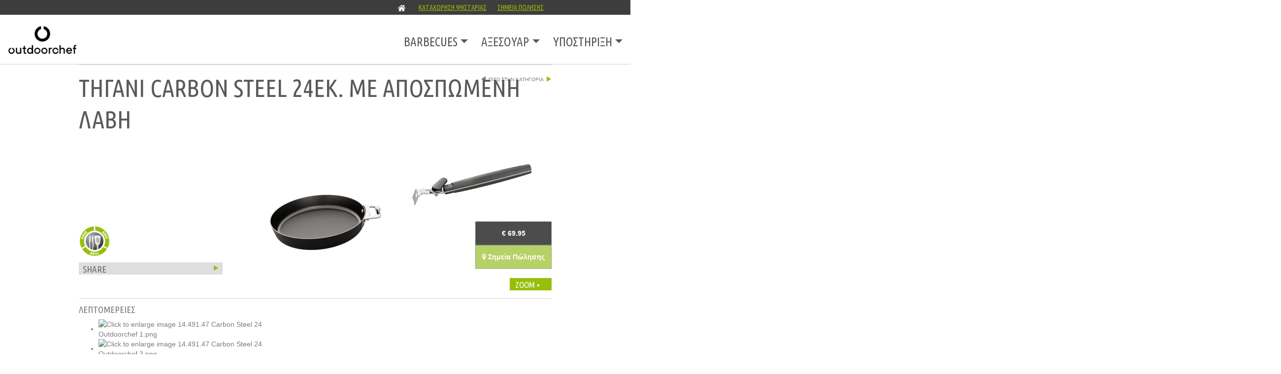

--- FILE ---
content_type: text/html; charset=utf-8
request_url: https://www.outdoorchef.gr/accessories/%EF%BF%BD%EF%BF%BD%EF%BF%BD%EF%BF%BD%EF%BF%BD%EF%BF%BD%EF%BF%BD%EF%BF%BD%EF%BF%BD%EF%BF%BD%EF%BF%BD%EF%BF%BD%EF%BF%BD%EF%BF%BD%EF%BF%BD%EF%BF%BD%EF%BF%BD%EF%BF%BD%EF%BF%BD%EF%BF%BD%EF%BF%BD%EF%BF%BD%EF%BF%BD%EF%BF%BD-%EF%BF%BD%EF%BF%BD%EF%BF%BD%EF%BF%BD%EF%BF%BD%EF%BF%BD-%EF%BF%BD%EF%BF%BD%EF%BF%BD%EF%BF%BD%EF%BF%BD%EF%BF%BD%EF%BF%BD%EF%BF%BD%EF%BF%BD%EF%BF%BD%EF%BF%BD%EF%BF%BD%EF%BF%BD%EF%BF%BD%EF%BF%BD%EF%BF%BD%EF%BF%BD%EF%BF%BD%EF%BF%BD%EF%BF%BD/392-%EF%BF%BD%EF%BF%BD%EF%BF%BD%EF%BF%BD%EF%BF%BD%EF%BF%BD%EF%BF%BD%EF%BF%BD%EF%BF%BD%EF%BF%BD%EF%BF%BD%EF%BF%BD-carbon-steel-24%EF%BF%BD%EF%BF%BD%EF%BF%BD%EF%BF%BD-%EF%BF%BD%EF%BF%BD%EF%BF%BD%EF%BF%BD-%EF%BF%BD%EF%BF%BD%EF%BF%BD%EF%BF%BD%EF%BF%BD%EF%BF%BD%EF%BF%BD%EF%BF%BD%EF%BF%BD%EF%BF%BD%EF%BF%BD%EF%BF%BD%EF%BF%BD%EF%BF%BD%EF%BF%BD%EF%BF%BD%EF%BF%BD%EF%BF%BD%EF%BF%BD%EF%BF%BD-%EF%BF%BD%EF%BF%BD%EF%BF%BD%EF%BF%BD%EF%BF%BD%EF%BF%BD%EF%BF%BD%EF%BF%BD
body_size: 8321
content:
<!DOCTYPE html>
<html prefix="og: http://ogp.me/ns#" lang="el">
<head>
<!-- Google Tag Manager JS V.1.0.2 from Tools for Joomla -->
<!-- End Google Tag Manager JS -->
<meta name="viewport" content="minimum-scale=1.0, width=device-width, maximum-scale=1.0, initial-scale=1.0, user-scalable=no" />
<base href="https://www.outdoorchef.gr/accessories/%EF%BF%BD%EF%BF%BD%EF%BF%BD%EF%BF%BD%EF%BF%BD%EF%BF%BD%EF%BF%BD%EF%BF%BD%EF%BF%BD%EF%BF%BD%EF%BF%BD%EF%BF%BD%EF%BF%BD%EF%BF%BD%EF%BF%BD%EF%BF%BD%EF%BF%BD%EF%BF%BD%EF%BF%BD%EF%BF%BD%EF%BF%BD%EF%BF%BD%EF%BF%BD%EF%BF%BD-%EF%BF%BD%EF%BF%BD%EF%BF%BD%EF%BF%BD%EF%BF%BD%EF%BF%BD-%EF%BF%BD%EF%BF%BD%EF%BF%BD%EF%BF%BD%EF%BF%BD%EF%BF%BD%EF%BF%BD%EF%BF%BD%EF%BF%BD%EF%BF%BD%EF%BF%BD%EF%BF%BD%EF%BF%BD%EF%BF%BD%EF%BF%BD%EF%BF%BD%EF%BF%BD%EF%BF%BD%EF%BF%BD%EF%BF%BD/392-%EF%BF%BD%EF%BF%BD%EF%BF%BD%EF%BF%BD%EF%BF%BD%EF%BF%BD%EF%BF%BD%EF%BF%BD%EF%BF%BD%EF%BF%BD%EF%BF%BD%EF%BF%BD-carbon-steel-24%EF%BF%BD%EF%BF%BD%EF%BF%BD%EF%BF%BD-%EF%BF%BD%EF%BF%BD%EF%BF%BD%EF%BF%BD-%EF%BF%BD%EF%BF%BD%EF%BF%BD%EF%BF%BD%EF%BF%BD%EF%BF%BD%EF%BF%BD%EF%BF%BD%EF%BF%BD%EF%BF%BD%EF%BF%BD%EF%BF%BD%EF%BF%BD%EF%BF%BD%EF%BF%BD%EF%BF%BD%EF%BF%BD%EF%BF%BD%EF%BF%BD%EF%BF%BD-%EF%BF%BD%EF%BF%BD%EF%BF%BD%EF%BF%BD%EF%BF%BD%EF%BF%BD%EF%BF%BD%EF%BF%BD" />
<meta http-equiv="content-type" content="text/html; charset=utf-8" />
<meta name="keywords" content="τηγάνι, Barbecue, σκεύος για μαγείρεμα, ψήσιμο" />
<meta name="robots" content="max-image-preview:large" />
<meta property="og:url" content="https://www.outdoorchef.gr/accessories/%EF%BF%BD%EF%BF%BD%EF%BF%BD%EF%BF%BD%EF%BF%BD%EF%BF%BD%EF%BF%BD%EF%BF%BD%EF%BF%BD%EF%BF%BD%EF%BF%BD%EF%BF%BD%EF%BF%BD%EF%BF%BD%EF%BF%BD%EF%BF%BD%EF%BF%BD%EF%BF%BD%EF%BF%BD%EF%BF%BD%EF%BF%BD%EF%BF%BD%EF%BF%BD%EF%BF%BD-%EF%BF%BD%EF%BF%BD%EF%BF%BD%EF%BF%BD%EF%BF%BD%EF%BF%BD-%EF%BF%BD%EF%BF%BD%EF%BF%BD%EF%BF%BD%EF%BF%BD%EF%BF%BD%EF%BF%BD%EF%BF%BD%EF%BF%BD%EF%BF%BD%EF%BF%BD%EF%BF%BD%EF%BF%BD%EF%BF%BD%EF%BF%BD%EF%BF%BD%EF%BF%BD%EF%BF%BD%EF%BF%BD%EF%BF%BD/392-%EF%BF%BD%EF%BF%BD%EF%BF%BD%EF%BF%BD%EF%BF%BD%EF%BF%BD%EF%BF%BD%EF%BF%BD%EF%BF%BD%EF%BF%BD%EF%BF%BD%EF%BF%BD-carbon-steel-24%EF%BF%BD%EF%BF%BD%EF%BF%BD%EF%BF%BD-%EF%BF%BD%EF%BF%BD%EF%BF%BD%EF%BF%BD-%EF%BF%BD%EF%BF%BD%EF%BF%BD%EF%BF%BD%EF%BF%BD%EF%BF%BD%EF%BF%BD%EF%BF%BD%EF%BF%BD%EF%BF%BD%EF%BF%BD%EF%BF%BD%EF%BF%BD%EF%BF%BD%EF%BF%BD%EF%BF%BD%EF%BF%BD%EF%BF%BD%EF%BF%BD%EF%BF%BD-%EF%BF%BD%EF%BF%BD%EF%BF%BD%EF%BF%BD%EF%BF%BD%EF%BF%BD%EF%BF%BD%EF%BF%BD" />
<meta property="og:type" content="article" />
<meta property="og:title" content="OUTDOORCHEF - ΤΗΓΑΝΙ CARBON STEEL 24εκ. ΜΕ ΑΠΟΣΠΩΜΕΝΗ ΛΑΒΗ" />
<meta property="og:description" content="Ψήσιμο, σοτάρισμα, barbecue,με αυτό το τηγάνι, είναι δυνατά πολύ περισσότερα από το να βάλετε απλώς κρέας ή λαχανικά στην σχάρα, ως το τέλειο συμπλήρωμα στο μπάρμπεκιου." />
<meta property="og:image" content="https://www.outdoorchef.gr/media/k2/items/cache/5ef17ed4d733d4dc3519b291889643fe_M.jpg" />
<meta name="image" content="https://www.outdoorchef.gr/media/k2/items/cache/5ef17ed4d733d4dc3519b291889643fe_M.jpg" />
<meta name="twitter:card" content="summary" />
<meta name="twitter:title" content="OUTDOORCHEF - ΤΗΓΑΝΙ CARBON STEEL 24εκ. ΜΕ ΑΠΟΣΠΩΜΕΝΗ ΛΑΒΗ" />
<meta name="twitter:description" content="Ψήσιμο, σοτάρισμα, barbecue,με αυτό το τηγάνι, είναι δυνατά πολύ περισσότερα από το να βάλετε απλώς κρέας ή λαχανικά στην σχάρα, ως το τέλειο συμπλήρωμα στο μπάρμπεκιου." />
<meta name="twitter:image" content="https://www.outdoorchef.gr/media/k2/items/cache/5ef17ed4d733d4dc3519b291889643fe_M.jpg" />
<meta name="twitter:image:alt" content="ΤΗΓΑΝΙ CARBON STEEL 24εκ. ΜΕ ΑΠΟΣΠΩΜΕΝΗ ΛΑΒΗ" />
<meta name="description" content="Ψήσιμο, σοτάρισμα, barbecue,με αυτό το τηγάνι, είναι δυνατά πολύ περισσότερα από το να βάλετε απλώς κρέας ή λαχανικά στην σχάρα, ως το τέλειο συμπλήρω..." />
<meta name="generator" content="Joomla! - Open Source Content Management" />
<title>OUTDOORCHEF - ΤΗΓΑΝΙ CARBON STEEL 24εκ. ΜΕ ΑΠΟΣΠΩΜΕΝΗ ΛΑΒΗ</title>
<link href="/accessories/προετοιμασία-και-σερβίρισμα/392-τηγανι-carbon-steel-24εκ-με-αποσπωμενη-λαβη" rel="canonical" />
<link href="https://cdnjs.cloudflare.com/ajax/libs/magnific-popup.js/1.1.0/magnific-popup.min.css" rel="stylesheet" type="text/css" />
<link href="https://cdnjs.cloudflare.com/ajax/libs/simple-line-icons/2.4.1/css/simple-line-icons.min.css" rel="stylesheet" type="text/css" />
<link href="/components/com_k2/css/k2.css?v=2.12.20250608" rel="stylesheet" type="text/css" />
<link href="https://cdn.jsdelivr.net/gh/scaron/prettyphoto/css/prettyPhoto.css?v=3.1.6" rel="stylesheet" type="text/css" />
<link href="/plugins/content/jw_sigpro/jw_sigpro/tmpl/Classic/css/template.css?t=1749486210" rel="stylesheet" type="text/css" media="screen" />
<link href="/plugins/content/jw_sigpro/jw_sigpro/includes/css/print.css" rel="stylesheet" type="text/css" media="print" />
<link href="/media/mod_rssocial/css/rssocial.css" rel="stylesheet" type="text/css" />
<link href="/media/mod_rssocial/css/rssocial-anim.css" rel="stylesheet" type="text/css" />
<link href="/media/mod_rssocial/css/rssocial-font.css" rel="stylesheet" type="text/css" />
<style type="text/css">.mfp-iframe-holder{padding:10px}.mfp-iframe-holder .mfp-content{max-width:100%;width:100%;height:100%}.mfp-iframe-scaler iframe{background:#fff;padding:10px;box-sizing:border-box;box-shadow:none}.rssocial-sharing-facebook-container-right{width:124px;height:20px}#rssocial-103 .rssocial-icons li{font-size:14px}#rssocial-103 .rssocial-caption a{font-size:14px}#rssocial-103 .rssocial-icons-bg .rssocial-link{color:rgb(255,255,255)}#rssocial-103 .rssocial-icons-bg .rssocial-link{background-color:rgba(156,156,156,1)}#rssocial-103 .rssocial-icons-bg .rssocial-link:hover{background-color:rgba(156,156,156,0.75)}#rssocial-103 .rssocial-icons .rssocial-caption a{color:rgb(255,255,255)}#rssocial-103 .rssocial-icons .rssocial-caption{background-color:rgba(156,156,156,0.75)}#rssocial-103 .rssocial-icons .rssocial-caption:hover{background-color:rgba(156,156,156,0.5)}</style>
<script type="application/x-k2-headers">
{"Last-Modified": "Thu, 22 Feb 2024 13:08:37 GMT", "ETag": "e7590a3f68815df528b3a71fbbe71b10"}
	</script>
<script type="application/ld+json">{"@context":"https://schema.org","@type":"Article","mainEntityOfPage":{"@type":"WebPage","@id":"https://www.outdoorchef.gr/accessories/προετοιμασία-και-σερβίρισμα/392-τηγανι-carbon-steel-24εκ-με-αποσπωμενη-λαβη"},"url":"https://www.outdoorchef.gr/accessories/προετοιμασία-και-σερβίρισμα/392-τηγανι-carbon-steel-24εκ-με-αποσπωμενη-λαβη","headline":"OUTDOORCHEF - ΤΗΓΑΝΙ CARBON STEEL 24εκ. ΜΕ ΑΠΟΣΠΩΜΕΝΗ ΛΑΒΗ","image":["https://www.outdoorchef.gr/media/k2/items/cache/5ef17ed4d733d4dc3519b291889643fe_XL.jpg","https://www.outdoorchef.gr/media/k2/items/cache/5ef17ed4d733d4dc3519b291889643fe_L.jpg","https://www.outdoorchef.gr/media/k2/items/cache/5ef17ed4d733d4dc3519b291889643fe_M.jpg","https://www.outdoorchef.gr/media/k2/items/cache/5ef17ed4d733d4dc3519b291889643fe_S.jpg","https://www.outdoorchef.gr/media/k2/items/cache/5ef17ed4d733d4dc3519b291889643fe_XS.jpg","https://www.outdoorchef.gr/media/k2/items/cache/5ef17ed4d733d4dc3519b291889643fe_Generic.jpg"],"datePublished":"2016-11-28T15:40:00+02:00","dateModified":"2024-02-22T15:08:37+02:00","author":{"@type":"Person","name":"Outdoorchef Ελλάδας","url":"https://www.outdoorchef.gr/accessories/author/885-outdoorchef-ελλάδας"},"publisher":{"@type":"Organization","name":"OUTDOORCHEF","url":"https://www.outdoorchef.gr/","logo":{"@type":"ImageObject","name":"OUTDOORCHEF","width":"","height":"","url":"https://www.outdoorchef.gr/"}},"articleSection":"https://www.outdoorchef.gr/accessories/προετοιμασία-και-σερβίρισμα","keywords":"τηγάνι, Barbecue, σκεύος για μαγείρεμα, ψήσιμο","description":"Ψήσιμο, σοτάρισμα, barbecue,με αυτό το τηγάνι, είναι δυνατά πολύ περισσότερα από το να βάλετε απλώς κρέας ή λαχανικά στην σχάρα, ως το τέλειο συμπλήρωμα στο μπάρμπεκιου. Με υλικό κατασκευασμένο από ατσάλι - ελαφρύτερο από το χυτοσίδηρο, ζεσταίνεται και κρυώνει γρήγορα ενώ μπορεί να χρησιμοποιηθεί στην πλαϊνή πλάκα μαγειρέματος ή στο μπάρμπεκιου, στην κουζίνα &amp; επαγωγική ακόμα και σε ανοιχτή φωτιά. Αντικολητικό, με εργονομική λαβή για σταθερό κράτημα και εξοικονόμηση χώρου χάρη στην αφαιρούμενη λαβή και εύκολο καθάρισμα.","articleBody":"Ψήσιμο, σοτάρισμα, barbecue,με αυτό το τηγάνι, είναι δυνατά πολύ περισσότερα από το να βάλετε απλώς κρέας ή λαχανικά στην σχάρα, ως το τέλειο συμπλήρωμα στο μπάρμπεκιου. Με υλικό κατασκευασμένο από ατσάλι - ελαφρύτερο από το χυτοσίδηρο, ζεσταίνεται και κρυώνει γρήγορα ενώ μπορεί να χρησιμοποιηθεί στην πλαϊνή πλάκα μαγειρέματος ή στο μπάρμπεκιου, στην κουζίνα &amp; επαγωγική ακόμα και σε ανοιχτή φωτιά. Αντικολητικό, με εργονομική λαβή για σταθερό κράτημα και εξοικονόμηση χώρου χάρη στην αφαιρούμενη λαβή και εύκολο καθάρισμα."}</script>
<!-- Start: Google Structured Data -->
<script type="application/ld+json" data-type="gsd">{"@context":"https://schema.org","@type":"BreadcrumbList","itemListElement":[{"@type":"ListItem","position":1,"name":"Barbecues &amp; Αξεσουάρ","item":"https://www.outdoorchef.gr/"},{"@type":"ListItem","position":2,"name":"Αξεσουάρ","item":"https://www.outdoorchef.gr/accessories"},{"@type":"ListItem","position":3,"name":"ΠΡΟΕΤΟΙΜΑΣΙΑ &amp; ΣΕΡΒΙΡΙΣΜΑ","item":"https://www.outdoorchef.gr/accessories/προετοιμασία-και-σερβίρισμα"},{"@type":"ListItem","position":4,"name":"ΤΗΓΑΝΙ CARBON STEEL 24εκ. ΜΕ ΑΠΟΣΠΩΜΕΝΗ ΛΑΒΗ","item":"https://www.outdoorchef.gr/accessories/%EF%BF%BD%EF%BF%BD%EF%BF%BD%EF%BF%BD%EF%BF%BD%EF%BF%BD%EF%BF%BD%EF%BF%BD%EF%BF%BD%EF%BF%BD%EF%BF%BD%EF%BF%BD%EF%BF%BD%EF%BF%BD%EF%BF%BD%EF%BF%BD%EF%BF%BD%EF%BF%BD%EF%BF%BD%EF%BF%BD%EF%BF%BD%EF%BF%BD%EF%BF%BD%EF%BF%BD-%EF%BF%BD%EF%BF%BD%EF%BF%BD%EF%BF%BD%EF%BF%BD%EF%BF%BD-%EF%BF%BD%EF%BF%BD%EF%BF%BD%EF%BF%BD%EF%BF%BD%EF%BF%BD%EF%BF%BD%EF%BF%BD%EF%BF%BD%EF%BF%BD%EF%BF%BD%EF%BF%BD%EF%BF%BD%EF%BF%BD%EF%BF%BD%EF%BF%BD%EF%BF%BD%EF%BF%BD%EF%BF%BD%EF%BF%BD/392-%EF%BF%BD%EF%BF%BD%EF%BF%BD%EF%BF%BD%EF%BF%BD%EF%BF%BD%EF%BF%BD%EF%BF%BD%EF%BF%BD%EF%BF%BD%EF%BF%BD%EF%BF%BD-carbon-steel-24%EF%BF%BD%EF%BF%BD%EF%BF%BD%EF%BF%BD-%EF%BF%BD%EF%BF%BD%EF%BF%BD%EF%BF%BD-%EF%BF%BD%EF%BF%BD%EF%BF%BD%EF%BF%BD%EF%BF%BD%EF%BF%BD%EF%BF%BD%EF%BF%BD%EF%BF%BD%EF%BF%BD%EF%BF%BD%EF%BF%BD%EF%BF%BD%EF%BF%BD%EF%BF%BD%EF%BF%BD%EF%BF%BD%EF%BF%BD%EF%BF%BD%EF%BF%BD-%EF%BF%BD%EF%BF%BD%EF%BF%BD%EF%BF%BD%EF%BF%BD%EF%BF%BD%EF%BF%BD%EF%BF%BD"}]}</script>
<!-- End: Google Structured Data -->
<link rel="stylesheet" href="/media/com_jchoptimize/assets2/jscss.php?f=f54624d88a8e0537b31fbe7a89fdc29b427ec93556441560a05551705543aed6&type=css&gz=nz" />
<link rel="apple-touch-icon" href="/templates/outdoorchef/images/touch_icon.png">
<link rel="icon shortcut" type="image/png" href="/templates/outdoorchef/favicon.png?v=2">
<!-- HTML5 shim and Respond.js IE8 support of HTML5 elements and media queries -->
<!--[if lt IE 9]>
      <script src="http://oss.maxcdn.com/libs/html5shiv/3.7.0/html5shiv.js"></script>
      <script src="http://oss.maxcdn.com/libs/respond.js/1.3.0/respond.min.js"></script>
    <![endif]-->
<!--[if lte IE 8]><script src="/static/oc_2014/js/jquery.ie-opacity-polyfill.js"></script><![endif]-->
<!-- Facebook Pixel Code -->
<noscript>
<img height="1" width="1" 
      src="https://www.facebook.com/tr?id=755512181519690&ev=PageView
      &noscript=1"/>
</noscript>
<!-- End Facebook Pixel Code -->
<script>window.dataLayer=window.dataLayer||[];</script>
<script>(function(w,d,s,l,i){w[l]=w[l]||[];w[l].push({'gtm.start':new Date().getTime(),event:'gtm.js'});var f=d.getElementsByTagName(s)[0],j=d.createElement(s),dl=l!='dataLayer'?'&l='+l:'';j.async=true;j.src='//www.googletagmanager.com/gtm.js?id='+i+dl;f.parentNode.insertBefore(j,f);})(window,document,'script','dataLayer','GTM-TNB3GWN');</script>
<script src="/media/com_jchoptimize/assets2/jscss.php?f=50be9051b24a46527a9bff5799e446531dd4e766982b2b27ec3e8938be629d8a&type=js&gz=nz"></script>
<script src="https://cdnjs.cloudflare.com/ajax/libs/magnific-popup.js/1.1.0/jquery.magnific-popup.min.js" type="text/javascript"></script>
<script src="/media/k2/assets/js/k2.frontend.js?v=2.12.20250608&sitepath=/" type="text/javascript"></script>
<script src="https://cdn.jsdelivr.net/gh/scaron/prettyphoto/js/jquery.prettyPhoto.js?v=3.1.6" type="text/javascript"></script>
<script src="/plugins/content/jw_sigpro/jw_sigpro/includes/js/behaviour.js" type="text/javascript"></script>
<script src="/media/mod_rssocial/js/rssocial.js" type="text/javascript"></script>
<script src="/media/mod_rssocial/js/jquery-migrate.js" type="text/javascript"></script>
<script src="/media/mod_rssocial/js/jquery-noconflict.js" type="text/javascript"></script>
<script type="text/javascript">(function($){$(document).ready(function(){$("a[rel^='prettyPhoto']").prettyPhoto({animation_speed:'fast',slideshow:5000,autoplay_slideshow:false,opacity:0.80,show_title:false,allow_resize:true,default_width:500,default_height:344,counter_separator_label:'/',theme:'pp_default',horizontal_padding:20,hideflash:false,wmode:'opaque',autoplay:true,modal:false,deeplinking:true,overlay_gallery:true,keyboard_shortcuts:true,ie6_fallback:true,custom_markup:'',social_tools:''});});})(jQuery);document.addEventListener("DOMContentLoaded",()=>{window.htmlAddContent=window?.htmlAddContent||"";if(window.htmlAddContent){document.body.insertAdjacentHTML("beforeend",window.htmlAddContent);}});RSSocial.captionEqualWidth();RSSocial.showOnClick('inline','right','103','icons','1','0','3');RSSocial.setListWidth('103','0');RSSocial.floatingResize('103','inline','right');</script>
<script src="/media/com_jchoptimize/assets2/jscss.php?f=50be9051b24a46527a9bff5799e446536a324ae28f39303edba1ab1727983208&type=js&gz=nz"></script>
<script>!function(f,b,e,v,n,t,s)
{if(f.fbq)return;n=f.fbq=function(){n.callMethod?n.callMethod.apply(n,arguments):n.queue.push(arguments)};if(!f._fbq)f._fbq=n;n.push=n;n.loaded=!0;n.version='2.0';n.queue=[];t=b.createElement(e);t.async=!0;t.src=v;s=b.getElementsByTagName(e)[0];s.parentNode.insertBefore(t,s)}(window,document,'script','https://connect.facebook.net/en_US/fbevents.js');fbq('init','755512181519690');fbq('track','PageView');</script>
</head>
<body class="page-home lang-en ">
<!-- Google Tag Manager iframe V.1.0.2 from Tools for Joomla -->
<noscript><iframe src='//www.googletagmanager.com/ns.html?id=GTM-TNB3GWN'
height='0' width='0' style='display:none;visibility:hidden'></iframe></noscript>
<!-- End Google Tag Manager iframe -->
<a name="top"></a>
<a class="sr-only" href="#content">Skip navigation</a>
<!-- Docs master nav -->
<header class="navbar navbar-default navbar-fixed-top" role="banner">
<div id="top-banner" class="container visible-xs">
<a href="/"><img src="/images/outdoorchef_logo_new.png" style="max-width:320px;" alt="OutdoorChef"></a>
</div>
<div class="nav-container container">
<div class="navbar-header">
<div class="navbar-header-title visible-xs">Outdoor<strong>Chef</strong></div>
<button class="navbar-toggle" type="button" data-toggle="collapse" data-target=".bs-navbar-collapse"></button>
</div>
<nav id="top-nav" class="oc-firstnav collapse navbar-collapse bs-navbar-collapse navbar-right" role="navigation">
<ul class="nav menu navbar-nav">
<li class="item-482 default"><a href="/" ><img src="/images/fa-home15.png" alt="Ψησταριές &amp; Αξεσουάρ μπάρμπεκιου" /></a></li><li class="item-153"><a href="/bbq-registration" class="nav-white">Καταχώρηση Ψησταριάς</a></li><li class="item-200"><a href="/σημεία-πώλησης" class="nav-white">Σημεία Πώλησης</a></li></ul>
</nav>
<button class="visible-xs navbar-toggle-2" type="button" data-toggle="collapse" data-target="#top-nav"></button>
</div>
</header>
<header class="oc-bignav navbar" role="banner">
<!--<div class="container">-->
<a class="hidden-xs navbar-brand" href="/"><img src="/images/outdoorchef_logo_new.png" style="max-height:91px;" alt="OutdoorChef"/></a>
<nav class="bs-navbar-collapse hidden-xs" role="navigation">
<ul class="nav menu navbar-nav navbar-right">
<li class="item-101 deeper dropdown"><a href="/barbecues" >Barbecues</a><ul class="nav-child unstyled dropdown-menu"><li class="item-461"><a href="/barbecues/ψησταριές-υγραερίου" >ΥΓΡΑΕΡΙΟΥ</a></li><li class="item-462"><a href="/barbecues/ψησταριές-κάρβουνου" >ΚΑΡΒΟΥΝΟΥ</a></li><li class="item-463"><a href="/barbecues/ψησταριές-ηλεκτρικές" >ΗΛΕΚΤΡΙΚΕΣ</a></li></ul></li><li class="item-114 current active deeper dropdown"><a href="/accessories" >Αξεσουάρ</a><ul class="nav-child unstyled dropdown-menu"><li class="item-464"><a href="/accessories/προστασία-και-φροντίδα" >ΠΡΟΣΤΑΣΙΑ &amp; ΦΡΟΝΤΙΔΑ</a></li><li class="item-465"><a href="/accessories/προετοιμασία-και-σερβίρισμα" >ΠΡΟΕΤΟΙΜΑΣΙΑ &amp; ΣΕΡΒΙΡΙΣΜΑ</a></li><li class="item-466"><a href="/accessories/πρόσθετα-και-συστήματα-επέκτασης" >ΠΡΟΣΘΕΤΑ &amp; ΣΥΣΤΗΜΑΤΑ ΕΠΕΚΤΑΣΗΣ</a></li></ul></li><li class="item-331 deeper dropdown"><a href="/blog" >Υποστήριξη</a><ul class="nav-child unstyled dropdown-menu"><li class="item-210"><a href="/blog/videos" >Videos</a></li><li class="item-546 deeper dropdown"><a href="/blog/καινοτομίες" >Καινοτομίες</a><ul class="nav-child unstyled dropdown-menu"><li class="item-547"><a href="/blog/καινοτομίες/smoke-generator-presentation" >Smoke Generator</a></li><li class="item-548"><a href="/blog/καινοτομίες/blazinglas-presentation" >Blazinglas</a></li></ul></li><li class="item-360"><a href="/blog/syntages-gia-bbq" >Συνταγές για BBQ</a></li><li class="item-361"><a href="/blog/symvoules" >Συμβουλές</a></li><li class="item-362"><a href="/blog/plirofories-outdoorchef" >Πληροφορίες</a></li></ul></li></ul>
</nav>
<div class="visible-xs">
<div class="btn-navbar" data-toggle="collapse" data-target=".nav-collapse">
<i class="fa fa-bars fa-lg" aria-hidden="true"></i>
</div>
<nav class="bs-navbar-collapse nav-collapse collapse" role="navigation">
<ul class="nav menu">
<li class="item-339"><a href="/barbecues-mobile" >Barbecues</a></li><li class="item-340"><a href="/accessories-mobile" >Αξεσουάρ</a></li><li class="item-345 deeper dropdown"><a href="/blog-mobile" >Υποστήριξη</a><ul class="nav-child unstyled dropdown-menu"><li class="item-343"><a href="/blog-mobile/recipes" >Συνταγές</a></li><li class="item-344"><a href="/blog-mobile/videos" >Videos</a></li><li class="item-346"><a href="/blog-mobile/contact-mobile" >Επικοινωνία</a></li></ul></li></ul>
</nav>
</div>
<!--</div>-->
</header>
<div class="container main-grid">
<div class="row">
<div class="oc-col-4">
<!--<div class="hr hidden-xs"></div>-->
<div id="system-message-container">
</div>
<!-- Start K2 Item Layout -->
<span id="startOfPageId392"></span>
<!-- Plugins: BeforeDisplay -->
<!-- K2 Plugins: K2BeforeDisplay -->
<div class="container main-grid">
<div class="row">
<div class="oc-col-4">
<div class="hr"></div>
</div>
</div>
</div>
<div class="container sub-grid hidden-xs">
<div class="row">
<div class="oc-col-6">
<div class="product-display">
<div id="product-magnify" class="magnify off" data-large="/media/k2/items/cache/5ef17ed4d733d4dc3519b291889643fe_XL.jpg"> <img id="large_image_tag" src="/media/k2/items/cache/5ef17ed4d733d4dc3519b291889643fe_XL.jpg" width="100%" class="small snipe" data-zoom="/media/k2/items/cache/5ef17ed4d733d4dc3519b291889643fe_XL.jpg" alt="ΤΗΓΑΝΙ CARBON STEEL 24εκ. ΜΕ ΑΠΟΣΠΩΜΕΝΗ ΛΑΒΗ"> </div>
</div>
<!-- Item title -->
<h1 class="product-title no-margin magnify-hide">
                ΤΗΓΑΝΙ CARBON STEEL 24εκ. ΜΕ ΑΠΟΣΠΩΜΕΝΗ ΛΑΒΗ                
        <!-- Plugins: AfterDisplayTitle -->
<!-- K2 Plugins: K2AfterDisplayTitle -->
</h1>
<div class="product-backlink magnify-hide"> <span class="glyphicon glyphicon-play glyphicon-rotated"></span> <a class="backlink" href="/accessories/προετοιμασία-και-σερβίρισμα">Πίσω στην κατηγορία</a> <a class="backlink" href="/accessories/προετοιμασία-και-σερβίρισμα"><span class="glyphicon glyphicon-play"></span></a> </div>
<div id="detail_image" class="product-detailimage nomagnify" style="display:none;"> <a href="#detail_image" class="close_btn" data-posistion="#detail_image" style="">&nbsp;<span class="ie8-only">Κλείσιμο</span></a> <img class="notsmall" width="520" src="/"> </div>
<div class="price-table">
<div class="price">
	  € 69.95	  </div>
<div class="salespoints">
<a href="/σημεία-πώλησης"><i class="fa fa-map-marker" aria-hidden="true"></i> Σημεία Πώλησης</a>
</div>
</div>
<div class="product-addons">
<button style="" type="button" data-toggle="button" data-target="#large_image_tag" class="btn btn-primary magnify-toggle btn-zoom">Zoom <span>+</span></button>
<br>
</div>
<!-- Plugins: BeforeDisplayContent -->
<!-- K2 Plugins: K2BeforeDisplayContent -->
<div class="row">
<div class="oc-col-2 product-description magnify-hide" style="opacity: 1; margin-top: -145px;">
<div class="accessory προετοιμασία-και-σερβίρισμα">
<h2 class="no-margin"> <span style="border: none;" class="system-icon accessory-type-image"></span> </h2>
</div>
<div class="panel-group accordion" id="xaccordion">
<div class="panel panel-default">
<div class="panel-heading">
<h4 class="panel-title"> <a class="accordion-toggle collapsed" data-toggle="collapse" data-parent="#xaccordion" href="#xcollapse-share"> Share </a> </h4>
</div>
<div id="xcollapse-share" class="panel-collapse collapse">
<div class="panel-body">
<!-- Social sharing -->
<div class="itemSocialSharing">
<!-- Twitter Button -->
<div class="itemTwitterButton"> <a href="https://twitter.com/share" class="twitter-share-button" data-count="horizontal"> Tweet </a>
<script type="text/javascript" src="//platform.twitter.com/widgets.js"></script>
</div>
<!-- Facebook Button -->
<div class="itemFacebookButton">
<div id="fb-root"></div>
<script type="text/javascript">(function(d,s,id){var js,fjs=d.getElementsByTagName(s)[0];if(d.getElementById(id))return;js=d.createElement(s);js.id=id;js.src="//connect.facebook.net/en_US/all.js#xfbml=1";fjs.parentNode.insertBefore(js,fjs);}(document,'script','facebook-jssdk'));</script>
<div class="fb-like" data-send="false" data-width="200" data-show-faces="true"></div>
</div>
<div class="clr"></div>
</div>
</div>
</div>
</div>
</div>
</div>
</div>
</div>
</div>
</div>
<div class="container sub-grid hidden-xs">
<div class="row">
<div class="oc-col-6">
<div class="hr"></div>
</div>
</div>
<div class="row">
<div class="oc-col-4 product-details">
<h3>Λεπτομέρειες</h3>
<!-- Item image gallery -->
<a name="itemImageGalleryAnchor" id="itemImageGalleryAnchor"></a>
<div class="itemImageGallery">
<!-- JoomlaWorks "Simple Image Gallery Pro" Plugin (v3.9.1) starts here -->
<ul id="sigProIdf1a9a060ae" class="sigProContainer sigProClassic">
<li class="sigProThumb">
<span class="sigProLinkOuterWrapper">
<span class="sigProLinkWrapper">
<a href="/media/k2/galleries/392/14.491.47%20%20Carbon%20Steel%2024%20%20%20%20%20Outdoorchef%201.png" class="sigProLink" style="width:200px;height:160px;" rel="prettyPhoto[galleryf1a9a060ae]" title="&lt;b&gt;Navigation tip:&lt;/b&gt; Click on the right or left side of the image to see the next or previous image respectively.&lt;br /&gt;&lt;br /&gt;You are browsing images from the page:&lt;br /&gt;&lt;span class=&quot;sigProPopupCaption&quot;&gt;&lt;/span&gt;" target="_blank" data-thumb="/cache/jw_sigpro/jwsigpro_cache_f1a9a060ae_14.491.47__carbon_steel_24_____outdoorchef_1.jpg">
<img class="sigProImg" src="/plugins/content/jw_sigpro/jw_sigpro/includes/images/transparent.gif" alt="Click to enlarge image 14.491.47  Carbon Steel 24     Outdoorchef 1.png" title="Click to enlarge image 14.491.47  Carbon Steel 24     Outdoorchef 1.png" style="width:200px;height:160px;background-image:url('/cache/jw_sigpro/jwsigpro_cache_f1a9a060ae_14.491.47__carbon_steel_24_____outdoorchef_1.jpg');" />
<span class="sigProPseudoCaption"><b></b></span>
<span class="sigProCaption" title=""></span>
</a>
</span>
</span>
</li>
<li class="sigProThumb">
<span class="sigProLinkOuterWrapper">
<span class="sigProLinkWrapper">
<a href="/media/k2/galleries/392/14.491.47%20%20Carbon%20Steel%2024%20%20%20%20%20Outdoorchef%203.png" class="sigProLink" style="width:200px;height:160px;" rel="prettyPhoto[galleryf1a9a060ae]" title="&lt;b&gt;Navigation tip:&lt;/b&gt; Click on the right or left side of the image to see the next or previous image respectively.&lt;br /&gt;&lt;br /&gt;You are browsing images from the page:&lt;br /&gt;&lt;span class=&quot;sigProPopupCaption&quot;&gt;&lt;/span&gt;" target="_blank" data-thumb="/cache/jw_sigpro/jwsigpro_cache_f1a9a060ae_14.491.47__carbon_steel_24_____outdoorchef_3.jpg">
<img class="sigProImg" src="/plugins/content/jw_sigpro/jw_sigpro/includes/images/transparent.gif" alt="Click to enlarge image 14.491.47  Carbon Steel 24     Outdoorchef 3.png" title="Click to enlarge image 14.491.47  Carbon Steel 24     Outdoorchef 3.png" style="width:200px;height:160px;background-image:url('/cache/jw_sigpro/jwsigpro_cache_f1a9a060ae_14.491.47__carbon_steel_24_____outdoorchef_3.jpg');" />
<span class="sigProPseudoCaption"><b></b></span>
<span class="sigProCaption" title=""></span>
</a>
</span>
</span>
</li>
<li class="sigProThumb">
<span class="sigProLinkOuterWrapper">
<span class="sigProLinkWrapper">
<a href="/media/k2/galleries/392/14.491.47%20%20Carbon%20Steel%2024%20%20%20%20%20Outdoorchef%205.png" class="sigProLink" style="width:200px;height:160px;" rel="prettyPhoto[galleryf1a9a060ae]" title="&lt;b&gt;Navigation tip:&lt;/b&gt; Click on the right or left side of the image to see the next or previous image respectively.&lt;br /&gt;&lt;br /&gt;You are browsing images from the page:&lt;br /&gt;&lt;span class=&quot;sigProPopupCaption&quot;&gt;&lt;/span&gt;" target="_blank" data-thumb="/cache/jw_sigpro/jwsigpro_cache_f1a9a060ae_14.491.47__carbon_steel_24_____outdoorchef_5.jpg">
<img class="sigProImg" src="/plugins/content/jw_sigpro/jw_sigpro/includes/images/transparent.gif" alt="Click to enlarge image 14.491.47  Carbon Steel 24     Outdoorchef 5.png" title="Click to enlarge image 14.491.47  Carbon Steel 24     Outdoorchef 5.png" style="width:200px;height:160px;background-image:url('/cache/jw_sigpro/jwsigpro_cache_f1a9a060ae_14.491.47__carbon_steel_24_____outdoorchef_5.jpg');" />
<span class="sigProPseudoCaption"><b></b></span>
<span class="sigProCaption" title=""></span>
</a>
</span>
</span>
</li>
<li class="sigProThumb">
<span class="sigProLinkOuterWrapper">
<span class="sigProLinkWrapper">
<a href="/media/k2/galleries/392/14.491.47%20%20Carbon%20Steel%2024%20%20%20%20%20Outdoorchef-lifestyle-image%201.jpg" class="sigProLink" style="width:200px;height:160px;" rel="prettyPhoto[galleryf1a9a060ae]" title="&lt;b&gt;Navigation tip:&lt;/b&gt; Click on the right or left side of the image to see the next or previous image respectively.&lt;br /&gt;&lt;br /&gt;You are browsing images from the page:&lt;br /&gt;&lt;span class=&quot;sigProPopupCaption&quot;&gt;&lt;/span&gt;" target="_blank" data-thumb="/cache/jw_sigpro/jwsigpro_cache_f1a9a060ae_14.491.47__carbon_steel_24_____outdoorchef-lifestyle-image_1.jpg">
<img class="sigProImg" src="/plugins/content/jw_sigpro/jw_sigpro/includes/images/transparent.gif" alt="Click to enlarge image 14.491.47  Carbon Steel 24     Outdoorchef-lifestyle-image 1.jpg" title="Click to enlarge image 14.491.47  Carbon Steel 24     Outdoorchef-lifestyle-image 1.jpg" style="width:200px;height:160px;background-image:url('/cache/jw_sigpro/jwsigpro_cache_f1a9a060ae_14.491.47__carbon_steel_24_____outdoorchef-lifestyle-image_1.jpg');" />
<span class="sigProPseudoCaption"><b></b></span>
<span class="sigProCaption" title=""></span>
</a>
</span>
</span>
</li>
<li class="sigProThumb">
<span class="sigProLinkOuterWrapper">
<span class="sigProLinkWrapper">
<a href="/media/k2/galleries/392/14.491.47%20%20Carbon%20Steel%2024%20%20%20%20%20Outdoorchef-lifestyle-image%202.jpg" class="sigProLink" style="width:200px;height:160px;" rel="prettyPhoto[galleryf1a9a060ae]" title="&lt;b&gt;Navigation tip:&lt;/b&gt; Click on the right or left side of the image to see the next or previous image respectively.&lt;br /&gt;&lt;br /&gt;You are browsing images from the page:&lt;br /&gt;&lt;span class=&quot;sigProPopupCaption&quot;&gt;&lt;/span&gt;" target="_blank" data-thumb="/cache/jw_sigpro/jwsigpro_cache_f1a9a060ae_14.491.47__carbon_steel_24_____outdoorchef-lifestyle-image_2.jpg">
<img class="sigProImg" src="/plugins/content/jw_sigpro/jw_sigpro/includes/images/transparent.gif" alt="Click to enlarge image 14.491.47  Carbon Steel 24     Outdoorchef-lifestyle-image 2.jpg" title="Click to enlarge image 14.491.47  Carbon Steel 24     Outdoorchef-lifestyle-image 2.jpg" style="width:200px;height:160px;background-image:url('/cache/jw_sigpro/jwsigpro_cache_f1a9a060ae_14.491.47__carbon_steel_24_____outdoorchef-lifestyle-image_2.jpg');" />
<span class="sigProPseudoCaption"><b></b></span>
<span class="sigProCaption" title=""></span>
</a>
</span>
</span>
</li>
<li class="sigProThumb">
<span class="sigProLinkOuterWrapper">
<span class="sigProLinkWrapper">
<a href="/media/k2/galleries/392/14.491.47%20%20Carbon%20Steel%2024%20%20%20%20%20Outdoorchef-lifestyle-image%204.jpg" class="sigProLink" style="width:200px;height:160px;" rel="prettyPhoto[galleryf1a9a060ae]" title="&lt;b&gt;Navigation tip:&lt;/b&gt; Click on the right or left side of the image to see the next or previous image respectively.&lt;br /&gt;&lt;br /&gt;You are browsing images from the page:&lt;br /&gt;&lt;span class=&quot;sigProPopupCaption&quot;&gt;&lt;/span&gt;" target="_blank" data-thumb="/cache/jw_sigpro/jwsigpro_cache_f1a9a060ae_14.491.47__carbon_steel_24_____outdoorchef-lifestyle-image_4.jpg">
<img class="sigProImg" src="/plugins/content/jw_sigpro/jw_sigpro/includes/images/transparent.gif" alt="Click to enlarge image 14.491.47  Carbon Steel 24     Outdoorchef-lifestyle-image 4.jpg" title="Click to enlarge image 14.491.47  Carbon Steel 24     Outdoorchef-lifestyle-image 4.jpg" style="width:200px;height:160px;background-image:url('/cache/jw_sigpro/jwsigpro_cache_f1a9a060ae_14.491.47__carbon_steel_24_____outdoorchef-lifestyle-image_4.jpg');" />
<span class="sigProPseudoCaption"><b></b></span>
<span class="sigProCaption" title=""></span>
</a>
</span>
</span>
</li>
<li class="sigProThumb">
<span class="sigProLinkOuterWrapper">
<span class="sigProLinkWrapper">
<a href="/media/k2/galleries/392/14.491.47%20%20Carbon%20Steel%2024%20%20%20%20%20Outdoorchef-lifestyle-image%207.jpg" class="sigProLink" style="width:200px;height:160px;" rel="prettyPhoto[galleryf1a9a060ae]" title="&lt;b&gt;Navigation tip:&lt;/b&gt; Click on the right or left side of the image to see the next or previous image respectively.&lt;br /&gt;&lt;br /&gt;You are browsing images from the page:&lt;br /&gt;&lt;span class=&quot;sigProPopupCaption&quot;&gt;&lt;/span&gt;" target="_blank" data-thumb="/cache/jw_sigpro/jwsigpro_cache_f1a9a060ae_14.491.47__carbon_steel_24_____outdoorchef-lifestyle-image_7.jpg">
<img class="sigProImg" src="/plugins/content/jw_sigpro/jw_sigpro/includes/images/transparent.gif" alt="Click to enlarge image 14.491.47  Carbon Steel 24     Outdoorchef-lifestyle-image 7.jpg" title="Click to enlarge image 14.491.47  Carbon Steel 24     Outdoorchef-lifestyle-image 7.jpg" style="width:200px;height:160px;background-image:url('/cache/jw_sigpro/jwsigpro_cache_f1a9a060ae_14.491.47__carbon_steel_24_____outdoorchef-lifestyle-image_7.jpg');" />
<span class="sigProPseudoCaption"><b></b></span>
<span class="sigProCaption" title=""></span>
</a>
</span>
</span>
</li>
<li class="sigProThumb">
<span class="sigProLinkOuterWrapper">
<span class="sigProLinkWrapper">
<a href="/media/k2/galleries/392/14.491.47%20%20Carbon%20Steel%2024%20%20%20%20%20Outdoorchef-lifestyle-image%208.jpg" class="sigProLink" style="width:200px;height:160px;" rel="prettyPhoto[galleryf1a9a060ae]" title="&lt;b&gt;Navigation tip:&lt;/b&gt; Click on the right or left side of the image to see the next or previous image respectively.&lt;br /&gt;&lt;br /&gt;You are browsing images from the page:&lt;br /&gt;&lt;span class=&quot;sigProPopupCaption&quot;&gt;&lt;/span&gt;" target="_blank" data-thumb="/cache/jw_sigpro/jwsigpro_cache_f1a9a060ae_14.491.47__carbon_steel_24_____outdoorchef-lifestyle-image_8.jpg">
<img class="sigProImg" src="/plugins/content/jw_sigpro/jw_sigpro/includes/images/transparent.gif" alt="Click to enlarge image 14.491.47  Carbon Steel 24     Outdoorchef-lifestyle-image 8.jpg" title="Click to enlarge image 14.491.47  Carbon Steel 24     Outdoorchef-lifestyle-image 8.jpg" style="width:200px;height:160px;background-image:url('/cache/jw_sigpro/jwsigpro_cache_f1a9a060ae_14.491.47__carbon_steel_24_____outdoorchef-lifestyle-image_8.jpg');" />
<span class="sigProPseudoCaption"><b></b></span>
<span class="sigProCaption" title=""></span>
</a>
</span>
</span>
</li>
<li class="sigProClear">&nbsp;</li>
</ul>
<div class="sigProPrintMessage">
	View the embedded image gallery online at:
	<br />
<a title="" href="https://www.outdoorchef.gr/accessories/%EF%BF%BD%EF%BF%BD%EF%BF%BD%EF%BF%BD%EF%BF%BD%EF%BF%BD%EF%BF%BD%EF%BF%BD%EF%BF%BD%EF%BF%BD%EF%BF%BD%EF%BF%BD%EF%BF%BD%EF%BF%BD%EF%BF%BD%EF%BF%BD%EF%BF%BD%EF%BF%BD%EF%BF%BD%EF%BF%BD%EF%BF%BD%EF%BF%BD%EF%BF%BD%EF%BF%BD-%EF%BF%BD%EF%BF%BD%EF%BF%BD%EF%BF%BD%EF%BF%BD%EF%BF%BD-%EF%BF%BD%EF%BF%BD%EF%BF%BD%EF%BF%BD%EF%BF%BD%EF%BF%BD%EF%BF%BD%EF%BF%BD%EF%BF%BD%EF%BF%BD%EF%BF%BD%EF%BF%BD%EF%BF%BD%EF%BF%BD%EF%BF%BD%EF%BF%BD%EF%BF%BD%EF%BF%BD%EF%BF%BD%EF%BF%BD/392-%EF%BF%BD%EF%BF%BD%EF%BF%BD%EF%BF%BD%EF%BF%BD%EF%BF%BD%EF%BF%BD%EF%BF%BD%EF%BF%BD%EF%BF%BD%EF%BF%BD%EF%BF%BD-carbon-steel-24%EF%BF%BD%EF%BF%BD%EF%BF%BD%EF%BF%BD-%EF%BF%BD%EF%BF%BD%EF%BF%BD%EF%BF%BD-%EF%BF%BD%EF%BF%BD%EF%BF%BD%EF%BF%BD%EF%BF%BD%EF%BF%BD%EF%BF%BD%EF%BF%BD%EF%BF%BD%EF%BF%BD%EF%BF%BD%EF%BF%BD%EF%BF%BD%EF%BF%BD%EF%BF%BD%EF%BF%BD%EF%BF%BD%EF%BF%BD%EF%BF%BD%EF%BF%BD-%EF%BF%BD%EF%BF%BD%EF%BF%BD%EF%BF%BD%EF%BF%BD%EF%BF%BD%EF%BF%BD%EF%BF%BD#sigProIdf1a9a060ae">https://www.outdoorchef.gr/accessories/%EF%BF%BD%EF%BF%BD%EF%BF%BD%EF%BF%BD%EF%BF%BD%EF%BF%BD%EF%BF%BD%EF%BF%BD%EF%BF%BD%EF%BF%BD%EF%BF%BD%EF%BF%BD%EF%BF%BD%EF%BF%BD%EF%BF%BD%EF%BF%BD%EF%BF%BD%EF%BF%BD%EF%BF%BD%EF%BF%BD%EF%BF%BD%EF%BF%BD%EF%BF%BD%EF%BF%BD-%EF%BF%BD%EF%BF%BD%EF%BF%BD%EF%BF%BD%EF%BF%BD%EF%BF%BD-%EF%BF%BD%EF%BF%BD%EF%BF%BD%EF%BF%BD%EF%BF%BD%EF%BF%BD%EF%BF%BD%EF%BF%BD%EF%BF%BD%EF%BF%BD%EF%BF%BD%EF%BF%BD%EF%BF%BD%EF%BF%BD%EF%BF%BD%EF%BF%BD%EF%BF%BD%EF%BF%BD%EF%BF%BD%EF%BF%BD/392-%EF%BF%BD%EF%BF%BD%EF%BF%BD%EF%BF%BD%EF%BF%BD%EF%BF%BD%EF%BF%BD%EF%BF%BD%EF%BF%BD%EF%BF%BD%EF%BF%BD%EF%BF%BD-carbon-steel-24%EF%BF%BD%EF%BF%BD%EF%BF%BD%EF%BF%BD-%EF%BF%BD%EF%BF%BD%EF%BF%BD%EF%BF%BD-%EF%BF%BD%EF%BF%BD%EF%BF%BD%EF%BF%BD%EF%BF%BD%EF%BF%BD%EF%BF%BD%EF%BF%BD%EF%BF%BD%EF%BF%BD%EF%BF%BD%EF%BF%BD%EF%BF%BD%EF%BF%BD%EF%BF%BD%EF%BF%BD%EF%BF%BD%EF%BF%BD%EF%BF%BD%EF%BF%BD-%EF%BF%BD%EF%BF%BD%EF%BF%BD%EF%BF%BD%EF%BF%BD%EF%BF%BD%EF%BF%BD%EF%BF%BD#sigProIdf1a9a060ae</a>
</div>
<!-- JoomlaWorks "Simple Image Gallery Pro" Plugin (v3.9.1) ends here -->
</div>
<p><strong>ΤΗΓΑΝΙ CARBON STEEL 24εκ. ΜΕ ΑΠΟΣΠΩΜΕΝΗ ΛΑΒΗ</strong><br>
</p>
<p>
        Κωδικός: 14.491.47<br>        Υλικό: Carbon steel /Ανοξείδωτο ατσάλι<br>        Χρώμα: Ασημί / Μαύρο<br>        Διαστάσεις: Π 51 × Μ 4 × Υ 24 cm<br> </p>
<div class="container sub-grid product-features">
<div class="row">
<div class="col-md-6 col-xs-12">
<div class="panel-group">
<div class="panel">
<div class="panel-heading">
<h4 class="panel-title"> <a class="accordion-toggle collapsed" data-toggle="collapse" data-parent="#accordion" href="#collapse_features"> Πληροφορίες προϊόντος </a> </h4>
</div>
<div id="collapse_features" class="panel-collapse collapse">
<div class="panel-body">
<!-- Item text -->
<div class="itemFullText"> <p>Ψήσιμο, σοτάρισμα, barbecue,με αυτό το τηγάνι, είναι δυνατά πολύ περισσότερα από το να βάλετε απλώς κρέας ή λαχανικά στην σχάρα, ως το τέλειο συμπλήρωμα στο μπάρμπεκιου.</p>
<div>Με υλικό κατασκευασμένο από ατσάλι - ελαφρύτερο από το χυτοσίδηρο, ζεσταίνεται και κρυώνει γρήγορα ενώ μπορεί να χρησιμοποιηθεί στην πλαϊνή πλάκα μαγειρέματος ή στο μπάρμπεκιου, στην κουζίνα &amp; επαγωγική ακόμα και σε ανοιχτή φωτιά.</div>
<div>&nbsp;</div>
<div><strong>Αντικολητικό, με εργονομική λαβή για σταθερό κράτημα και εξοικονόμηση χώρου χάρη στην αφαιρούμενη λαβή και εύκολο καθάρισμα.</strong></div> </div>
</div>
</div>
</div>
</div>
</div>
</div>
</div>
</div>
<!-- Plugins: AfterDisplayContent -->
<!-- K2 Plugins: K2AfterDisplayContent -->
</div>
<div class="row hidden-xs">
<div class="oc-col-6">
<div class="hr"></div>
</div>
</div>
</div>
<!-- Related items by tag -->
<div class="container main-grid hidden-xs list-margin">
<div class="row">
<div class="oc-col-4" style="margin-top: 10px;">
<h2>Κατάλληλες Συνταγές</h2>
</div>
</div>
<div class="row">
</div>
</div>
<!-- START MOBILE -->
<div class="container visible-xs">
<div class="row">
<div class="col-xs-12">
<h1 class="product-title-xs"> ΤΗΓΑΝΙ CARBON STEEL 24εκ. ΜΕ ΑΠΟΣΠΩΜΕΝΗ ΛΑΒΗ </h1>
</div>
</div>
<div class="row">
<div class="col-xs-12 product-xs">
<div class="price-table mobile">
<div class="price">
	  € 69.95	  </div>
<div class="salespoints">
<a href="/σημεία-πώλησης"><i class="fa fa-map-marker" aria-hidden="true"></i> Σημεία Πώλησης</a>
</div>
</div>
<div id="accessory-slider" class="swiper-container">
<div class="swiper-wrapper">
<div class="swiper-slide"> <img width="100%" src="/media/k2/items/cache/5ef17ed4d733d4dc3519b291889643fe_XL.jpg"> </div>
</div>
</div>
<div class="pagination container"></div>
</div>
</div>
<div class="row">
<div class="col-xs-12">
<div class="hr" style="margin-top: 10px;"></div>
</div>
</div>
<div class="row">
<div class="col-xs-12" style="margin-top: 12px;">
<div class="accessory προετοιμασία-και-σερβίρισμα">
<h2 class="no-margin"> <span style="border: none;" class="system-icon accessory-type-image"></span> </h2>
</div>
<div class="panel-group accordion" id="xaccordionm">
<div class="panel panel-default">
<div class="panel-heading">
<h4 class="panel-title"> <a class="accordion-toggle collapsed" data-toggle="collapse" data-parent="#xaccordionm" href="#xcollapse-sharem"> Share </a> </h4>
</div>
<div id="xcollapse-sharem" class="panel-collapse collapse">
<div class="panel-body">
<!-- Social sharing -->
<div class="itemSocialSharing">
<!-- Twitter Button -->
<div class="itemTwitterButton"> <a href="https://twitter.com/share" class="twitter-share-button" data-count="horizontal"> Tweet </a>
<script type="text/javascript" src="//platform.twitter.com/widgets.js"></script>
</div>
<!-- Facebook Button -->
<div class="itemFacebookButton">
<div id="fb-root"></div>
<script type="text/javascript">(function(d,s,id){var js,fjs=d.getElementsByTagName(s)[0];if(d.getElementById(id))return;js=d.createElement(s);js.id=id;js.src="//connect.facebook.net/en_US/all.js#xfbml=1";fjs.parentNode.insertBefore(js,fjs);}(document,'script','facebook-jssdk'));</script>
<div class="fb-like" data-send="false" data-width="200" data-show-faces="true"></div>
</div>
<div class="clr"></div>
</div>
</div>
</div>
</div>
</div>
</div>
</div>
<div class="row">
<div class="col-xs-12 center" style="margin-top: 12px;text-align: center;margin-bottom: 12px;"> </div>
</div>
<div class="row">
<div class="col-xs-12">
<div class="hr" style="margin-top: 0;"></div>
</div>
</div>
<div class="row">
<div class="col-xs-12" style="margin-top: 12px;">
<h3>Λεπτομέρειες</h3>
<p><strong>ΤΗΓΑΝΙ CARBON STEEL 24εκ. ΜΕ ΑΠΟΣΠΩΜΕΝΗ ΛΑΒΗ</strong><br>
</p>
<p>
      Κωδικός: 14.491.47<br>      Υλικό: Carbon steel /Ανοξείδωτο ατσάλι<br>      Χρώμα: Ασημί / Μαύρο<br>      Διαστάσεις: Π 51 × Μ 4 × Υ 24 cm<br> </p>
<div class="container sub-grid product-features" style="margin-bottom: 0 !important;">
<div class="row">
<div class="col-md-6 col-xs-12">
<div class="panel-group">
<div class="panel">
<div class="panel-heading">
<h4 class="panel-title"> <a class="accordion-toggle collapsed" data-toggle="collapse" data-parent="#accordion" href="#collapse_featuresm"> Πληροφορίες Προϊόντος </a> </h4>
</div>
<div id="collapse_featuresm" class="panel-collapse collapse">
<div class="panel-body">
<!-- Item text -->
<div class="itemFullText"> <p>Ψήσιμο, σοτάρισμα, barbecue,με αυτό το τηγάνι, είναι δυνατά πολύ περισσότερα από το να βάλετε απλώς κρέας ή λαχανικά στην σχάρα, ως το τέλειο συμπλήρωμα στο μπάρμπεκιου.</p>
<div>Με υλικό κατασκευασμένο από ατσάλι - ελαφρύτερο από το χυτοσίδηρο, ζεσταίνεται και κρυώνει γρήγορα ενώ μπορεί να χρησιμοποιηθεί στην πλαϊνή πλάκα μαγειρέματος ή στο μπάρμπεκιου, στην κουζίνα &amp; επαγωγική ακόμα και σε ανοιχτή φωτιά.</div>
<div>&nbsp;</div>
<div><strong>Αντικολητικό, με εργονομική λαβή για σταθερό κράτημα και εξοικονόμηση χώρου χάρη στην αφαιρούμενη λαβή και εύκολο καθάρισμα.</strong></div> </div>
</div>
</div>
</div>
</div>
</div>
</div>
</div>
</div>
</div>
<div class="row">
<div class="col-xs-12">
<div class="hr" style="margin-top: 12px;"></div>
</div>
</div>
<div class="row">
<!-- Related items by tag -->
<div class="container main-grid list-margin">
<div class="row">
<div class="oc-col-4" style="margin-top: 10px;">
<h2>Κατάλληλες Συνταγές</h2>
</div>
</div>
<div class="row">
</div>
</div>
</div>
<!-- END MOBILE -->
<!-- Plugins: AfterDisplay -->
<!-- K2 Plugins: K2AfterDisplay -->
<!-- End K2 Item Layout -->
<!-- JoomlaWorks "K2" (v2.12.20250608) | Learn more about K2 at https://getk2.org -->
</div>
</div>
</div>
<div class="container main-grid">
<div class="row">
<div class="oc-col-4">
<footer class="oc-footer">
<div class="custom"  >
<ul class="footer-links">
<li id="menu-imprint" class="descendant"><a href="/blog/contact">Επικοινωνία</a></li>
<li id="menu-privacy" class="descendant"><a href="/πολιτική-προστασίας-προσωπικών-δεδομένων">Πολιτική Απορρήτου</a></li>
</ul></div>
<div id="rssocial-103" class="rssocial-container rssocial-icons rssocial-inline rssocial-right rssocial-icons-bottom-spacing ">
<ul id="rssocial-ul-103" class="rssocial-icons rssocial-icons-bg rssocial-icons-circle">
<li>
<a id="rssocial-facebook-icon" class="rssocial-link pulse-grow" target="_blank" href="https://www.facebook.com/outdoorchef.gr">
<span class="rssocial-icon rssocial-icon-facebook"></span>
</a>
</li>
<li>
<a id="rssocial-youtube-icon" class="rssocial-link pulse-grow" target="_blank" href="https://www.youtube.com/channel/UCJTSTt0qLGZmaqQW1MCQNGw">
<span class="rssocial-icon rssocial-icon-youtube"></span>
</a>
</li>
<li>
<a id="rssocial-instagram-icon" class="rssocial-link pulse-grow" target="_blank" href="https://www.instagram.com/outdoorchef.gr/">
<span class="rssocial-icon rssocial-icon-instagram"></span>
</a>
</li>
</ul>
</div>
<div class="rssocial-clear"></div>
</footer>
</div>
</div>
</div>
<a class="hidden-xs back-to-top slideOut" href="#topgo">BACK TO TOP</a>
<script defer src="https://static.cloudflareinsights.com/beacon.min.js/vcd15cbe7772f49c399c6a5babf22c1241717689176015" integrity="sha512-ZpsOmlRQV6y907TI0dKBHq9Md29nnaEIPlkf84rnaERnq6zvWvPUqr2ft8M1aS28oN72PdrCzSjY4U6VaAw1EQ==" data-cf-beacon='{"version":"2024.11.0","token":"a7d45c6fe04a49a887dd45a69c0c73c3","r":1,"server_timing":{"name":{"cfCacheStatus":true,"cfEdge":true,"cfExtPri":true,"cfL4":true,"cfOrigin":true,"cfSpeedBrain":true},"location_startswith":null}}' crossorigin="anonymous"></script>
</body>
</html>

--- FILE ---
content_type: text/css;charset=UTF-8
request_url: https://www.outdoorchef.gr/media/com_jchoptimize/assets2/jscss.php?f=f54624d88a8e0537b31fbe7a89fdc29b427ec93556441560a05551705543aed6&type=css&gz=nz
body_size: 35730
content:
@charset "utf-8";@import 'https://fonts.googleapis.com/css?family=Ubuntu+Condensed&subset=greek-ext';@import url("https://hello.myfonts.net/count/285ce1");@import url("https://hello.myfonts.net/count/2853cb");#qtip-overlay.blurs,.qtip-close{cursor:pointer}.qtip{position:absolute;left:-28000px;top:-28000px;display:none;max-width:280px;min-width:50px;font-size:10.5px;line-height:12px;direction:ltr;box-shadow:none;padding:0}.qtip-content,.qtip-titlebar{position:relative;overflow:hidden}.qtip-content{padding:5px 9px;text-align:left;word-wrap:break-word}.qtip-titlebar{padding:5px 35px 5px 10px;border-width:0 0 1px;font-weight:700}.qtip-titlebar+.qtip-content{border-top-width:0!important}.qtip-close{position:absolute;right:-9px;top:-9px;z-index:11;outline:0;border:1px solid transparent}.qtip-titlebar .qtip-close{right:4px;top:50%;margin-top:-9px}* html .qtip-titlebar .qtip-close{top:16px}.qtip-icon .ui-icon,.qtip-titlebar .ui-icon{display:block;text-indent:-1000em;direction:ltr}.qtip-icon,.qtip-icon .ui-icon{-moz-border-radius:3px;-webkit-border-radius:3px;border-radius:3px;text-decoration:none}.qtip-icon .ui-icon{width:18px;height:14px;line-height:14px;text-align:center;text-indent:0;font:normal 700 10px/13px Tahoma,sans-serif;color:inherit;background:-100em -100em no-repeat}.qtip-default{border:1px solid #F1D031;background-color:#FFFFA3;color:#555}.qtip-default .qtip-titlebar{background-color:#FFEF93}.qtip-default .qtip-icon{border-color:#CCC;background:#F1F1F1;color:#777}.qtip-default .qtip-titlebar .qtip-close{border-color:#AAA;color:#111}.qtip-light{background-color:#fff;border-color:#E2E2E2;color:#454545}.qtip-light .qtip-titlebar{background-color:#f1f1f1}.qtip-dark{background-color:#505050;border-color:#303030;color:#f3f3f3}.qtip-dark .qtip-titlebar{background-color:#404040}.qtip-dark .qtip-icon{border-color:#444}.qtip-dark .qtip-titlebar .ui-state-hover{border-color:#303030}.qtip-cream{background-color:#FBF7AA;border-color:#F9E98E;color:#A27D35}.qtip-red,.qtip-red .qtip-icon,.qtip-red .qtip-titlebar .ui-state-hover{border-color:#D95252}.qtip-cream .qtip-titlebar{background-color:#F0DE7D}.qtip-cream .qtip-close .qtip-icon{background-position:-82px 0}.qtip-red{background-color:#F78B83;color:#912323}.qtip-red .qtip-titlebar{background-color:#F06D65}.qtip-red .qtip-close .qtip-icon{background-position:-102px 0}.qtip-green{background-color:#CAED9E;border-color:#90D93F;color:#3F6219}.qtip-green .qtip-titlebar{background-color:#B0DE78}.qtip-green .qtip-close .qtip-icon{background-position:-42px 0}.qtip-blue{background-color:#E5F6FE;border-color:#ADD9ED;color:#5E99BD}.qtip-blue .qtip-titlebar{background-color:#D0E9F5}.qtip-blue .qtip-close .qtip-icon{background-position:-2px 0}.qtip-shadow{-webkit-box-shadow:1px 1px 3px 1px rgba(0,0,0,.15);-moz-box-shadow:1px 1px 3px 1px rgba(0,0,0,.15);box-shadow:1px 1px 3px 1px rgba(0,0,0,.15)}.qtip-bootstrap,.qtip-rounded,.qtip-tipsy{-moz-border-radius:5px;-webkit-border-radius:5px;border-radius:5px}.qtip-rounded .qtip-titlebar{-moz-border-radius:4px 4px 0 0;-webkit-border-radius:4px 4px 0 0;border-radius:4px 4px 0 0}.qtip-youtube{-moz-border-radius:2px;-webkit-border-radius:2px;border-radius:2px;-webkit-box-shadow:0 0 3px #333;-moz-box-shadow:0 0 3px #333;box-shadow:0 0 3px #333;color:#fff;border:0 solid transparent;background:#4A4A4A;background-image:-webkit-gradient(linear,left top,left bottom,color-stop(0,#4A4A4A),color-stop(100%,#000));background-image:-webkit-linear-gradient(top,#4A4A4A 0,#000 100%);background-image:-moz-linear-gradient(top,#4A4A4A 0,#000 100%);background-image:-ms-linear-gradient(top,#4A4A4A 0,#000 100%);background-image:-o-linear-gradient(top,#4A4A4A 0,#000 100%)}.qtip-youtube .qtip-titlebar{background-color:#4A4A4A;background-color:rgba(0,0,0,0)}.qtip-youtube .qtip-content{padding:.75em;font:12px arial,sans-serif;filter:progid:DXImageTransform.Microsoft.Gradient(GradientType=0,StartColorStr=#4a4a4a,EndColorStr=#000000);-ms-filter:"progid:DXImageTransform.Microsoft.Gradient(GradientType=0,StartColorStr=#4a4a4a,EndColorStr=#000000);"}.qtip-youtube .qtip-icon{border-color:#222}.qtip-youtube .qtip-titlebar .ui-state-hover{border-color:#303030}.qtip-jtools{background:#232323;background:rgba(0,0,0,.7);background-image:-webkit-gradient(linear,left top,left bottom,from(#717171),to(#232323));background-image:-moz-linear-gradient(top,#717171,#232323);background-image:-webkit-linear-gradient(top,#717171,#232323);background-image:-ms-linear-gradient(top,#717171,#232323);background-image:-o-linear-gradient(top,#717171,#232323);border:2px solid #ddd;border:2px solid rgba(241,241,241,1);-moz-border-radius:2px;-webkit-border-radius:2px;border-radius:2px;-webkit-box-shadow:0 0 12px #333;-moz-box-shadow:0 0 12px #333;box-shadow:0 0 12px #333}.qtip-jtools .qtip-titlebar{background-color:transparent;filter:progid:DXImageTransform.Microsoft.gradient(startColorstr=#717171,endColorstr=#4A4A4A);-ms-filter:"progid:DXImageTransform.Microsoft.gradient(startColorstr=#717171,endColorstr=#4A4A4A)"}.qtip-jtools .qtip-content{filter:progid:DXImageTransform.Microsoft.gradient(startColorstr=#4A4A4A,endColorstr=#232323);-ms-filter:"progid:DXImageTransform.Microsoft.gradient(startColorstr=#4A4A4A,endColorstr=#232323)"}.qtip-jtools .qtip-content,.qtip-jtools .qtip-titlebar{background:0 0;color:#fff;border:0 dashed transparent}.qtip-jtools .qtip-icon{border-color:#555}.qtip-jtools .qtip-titlebar .ui-state-hover{border-color:#333}.qtip-cluetip{-webkit-box-shadow:4px 4px 5px rgba(0,0,0,.4);-moz-box-shadow:4px 4px 5px rgba(0,0,0,.4);box-shadow:4px 4px 5px rgba(0,0,0,.4);background-color:#D9D9C2;color:#111;border:0 dashed transparent}.qtip-cluetip .qtip-titlebar{background-color:#87876A;color:#fff;border:0 dashed transparent}.qtip-cluetip .qtip-icon{border-color:#808064}.qtip-cluetip .qtip-titlebar .ui-state-hover{border-color:#696952;color:#696952}.qtip-tipsy{background:#000;background:rgba(0,0,0,.87);color:#fff;border:0 solid transparent;font-size:11px;font-family:'Lucida Grande',sans-serif;font-weight:700;line-height:16px;text-shadow:0 1px #000}.qtip-tipsy .qtip-titlebar{padding:6px 35px 0 10px;background-color:transparent}.qtip-tipsy .qtip-content{padding:6px 10px}.qtip-tipsy .qtip-icon{border-color:#222;text-shadow:none}.qtip-tipsy .qtip-titlebar .ui-state-hover{border-color:#303030}.qtip-tipped{border:3px solid #959FA9;-moz-border-radius:3px;-webkit-border-radius:3px;border-radius:3px;background-color:#F9F9F9;color:#454545;font-weight:400;font-family:serif}.qtip-tipped .qtip-titlebar{border-bottom-width:0;color:#fff;background:#3A79B8;background-image:-webkit-gradient(linear,left top,left bottom,from(#3A79B8),to(#2E629D));background-image:-webkit-linear-gradient(top,#3A79B8,#2E629D);background-image:-moz-linear-gradient(top,#3A79B8,#2E629D);background-image:-ms-linear-gradient(top,#3A79B8,#2E629D);background-image:-o-linear-gradient(top,#3A79B8,#2E629D);filter:progid:DXImageTransform.Microsoft.gradient(startColorstr=#3A79B8,endColorstr=#2E629D);-ms-filter:"progid:DXImageTransform.Microsoft.gradient(startColorstr=#3A79B8,endColorstr=#2E629D)"}.qtip-tipped .qtip-icon{border:2px solid #285589;background:#285589}.qtip-tipped .qtip-icon .ui-icon{background-color:#FBFBFB;color:#555}.qtip-bootstrap{font-size:14px;line-height:20px;color:#333;padding:1px;background-color:#fff;border:1px solid #ccc;border:1px solid rgba(0,0,0,.2);-webkit-border-radius:6px;-moz-border-radius:6px;border-radius:6px;-webkit-box-shadow:0 5px 10px rgba(0,0,0,.2);-moz-box-shadow:0 5px 10px rgba(0,0,0,.2);box-shadow:0 5px 10px rgba(0,0,0,.2);-webkit-background-clip:padding-box;-moz-background-clip:padding;background-clip:padding-box}.qtip-bootstrap .qtip-titlebar{padding:8px 14px;margin:0;font-size:14px;font-weight:400;line-height:18px;background-color:#f7f7f7;border-bottom:1px solid #ebebeb;-webkit-border-radius:5px 5px 0 0;-moz-border-radius:5px 5px 0 0;border-radius:5px 5px 0 0}.qtip-bootstrap .qtip-titlebar .qtip-close{right:11px;top:45%;border-style:none}.qtip-bootstrap .qtip-content{padding:9px 14px}.qtip-bootstrap .qtip-icon{background:0 0}.qtip-bootstrap .qtip-icon .ui-icon{width:auto;height:auto;float:right;font-size:20px;font-weight:700;line-height:18px;color:#000;text-shadow:0 1px 0 #fff;opacity:.2;filter:alpha(opacity=20)}#qtip-overlay,#qtip-overlay div{left:0;top:0;width:100%;height:100%}.qtip-bootstrap .qtip-icon .ui-icon:hover{color:#000;text-decoration:none;cursor:pointer;opacity:.4;filter:alpha(opacity=40)}.qtip:not(.ie9haxors) div.qtip-content,.qtip:not(.ie9haxors) div.qtip-titlebar{filter:none;-ms-filter:none}.qtip .qtip-tip{margin:0 auto;overflow:hidden;z-index:10}.qtip .qtip-tip,x:-o-prefocus{visibility:hidden}.qtip .qtip-tip,.qtip .qtip-tip .qtip-vml,.qtip .qtip-tip canvas{position:absolute;color:#123456;background:0 0;border:0 dashed transparent}.qtip .qtip-tip canvas{top:0;left:0}.qtip .qtip-tip .qtip-vml{behavior:url(#default#VML);display:inline-block;visibility:visible}#qtip-overlay{position:fixed}#qtip-overlay div{position:absolute;background-color:#000;opacity:.7;filter:alpha(opacity=70);-ms-filter:"progid:DXImageTransform.Microsoft.Alpha(Opacity=70)"}.qtipmodal-ie6fix{position:absolute!important}
@font-face{font-family:'TVNordEF-RegularCon';src:url('https://www.outdoorchef.gr/templates/outdoorchef/css/webfonts/285CE1_0_0.eot');src:url('https://www.outdoorchef.gr/templates/outdoorchef/css/webfonts/285CE1_0_0.eot#iefix') format('embedded-opentype'),url('https://www.outdoorchef.gr/templates/outdoorchef/css/webfonts/285CE1_0_0.woff') format('woff'),url('https://www.outdoorchef.gr/templates/outdoorchef/css/webfonts/285CE1_0_0.ttf') format('truetype');font-display:swap}@font-face{font-family:'TVNordEF-BoldCon';src:url('https://www.outdoorchef.gr/templates/outdoorchef/css/webfonts/285CE1_1_0.eot');src:url('https://www.outdoorchef.gr/templates/outdoorchef/css/webfonts/285CE1_1_0.eot#iefix') format('embedded-opentype'),url('https://www.outdoorchef.gr/templates/outdoorchef/css/webfonts/285CE1_1_0.woff') format('woff'),url('https://www.outdoorchef.gr/templates/outdoorchef/css/webfonts/285CE1_1_0.ttf') format('truetype');font-display:swap}@font-face{font-family:'TVNordEF-LightCon';src:url('https://www.outdoorchef.gr/templates/outdoorchef/css/webfonts/2853CB_0_0.eot');src:url('https://www.outdoorchef.gr/templates/outdoorchef/css/webfonts/2853CB_0_0.eot#iefix') format('embedded-opentype'),url('https://www.outdoorchef.gr/templates/outdoorchef/css/webfonts/2853CB_0_0.woff') format('woff'),url('https://www.outdoorchef.gr/templates/outdoorchef/css/webfonts/2853CB_0_0.ttf') format('truetype');font-display:swap}.TVNordEF-LightCon{font-family:TVNordEF-LightCon;font-weight:normal;font-style:normal}.TVNordEF-RegularCon{font-family:TVNordEF-RegularCon;font-weight:normal;font-style:normal}.TVNordEF-BoldCon{font-family:TVNordEF-BoldCon;font-weight:normal;font-style:normal}
article,aside,details,figcaption,figure,footer,header,hgroup,main,nav,section,summary{display:block}audio,canvas,video{display:inline-block}audio:not([controls]){display:none;height:0}[hidden]{display:none}html{font-family:sans-serif;-webkit-text-size-adjust:100%;-ms-text-size-adjust:100%}body{margin:0}a:focus{outline:thin dotted}a:active,a:hover{outline:0}h1{margin:0.67em 0;font-size:2em}abbr[title]{border-bottom:1px dotted}b,strong{font-weight:bold}dfn{font-style:italic}hr{height:0;-moz-box-sizing:content-box;box-sizing:content-box}mark{color:#000;background:#ff0}code,kbd,pre,samp{font-family:monospace,serif;font-size:1em}pre{white-space:pre-wrap}q{quotes:"\201C" "\201D" "\2018" "\2019"}small{font-size:80%}sub,sup{position:relative;font-size:75%;line-height:0;vertical-align:baseline}sup{top:-0.5em}sub{bottom:-0.25em}img{border:0}svg:not(:root){overflow:hidden}figure{margin:0}fieldset{padding:0.35em 0.625em 0.75em;margin:0 2px;border:1px solid #c0c0c0}legend{padding:0;border:0}button,input,select,textarea{margin:0;font-family:inherit;font-size:100%}button,input{line-height:normal}button,select{text-transform:none}button,html input[type="button"],input[type="reset"],input[type="submit"]{cursor:pointer;-webkit-appearance:button}button[disabled],html input[disabled]{cursor:default}input[type="checkbox"],input[type="radio"]{padding:0;box-sizing:border-box}input[type="search"]{-webkit-box-sizing:content-box;-moz-box-sizing:content-box;box-sizing:content-box;-webkit-appearance:textfield}input[type="search"]::-webkit-search-cancel-button,input[type="search"]::-webkit-search-decoration{-webkit-appearance:none}button::-moz-focus-inner,input::-moz-focus-inner{padding:0;border:0}textarea{overflow:auto;vertical-align:top}table{border-collapse:collapse;border-spacing:0}@media print{*{color:#000 !important;text-shadow:none !important;background:transparent !important;box-shadow:none !important}a,a:visited{text-decoration:underline}a[href]:after{content:" (" attr(href) ")"}abbr[title]:after{content:" (" attr(title) ")"}.ir a:after,a[href^="javascript:"]:after,a[href^="#"]:after{content:""}pre,blockquote{border:1px solid #999;page-break-inside:avoid}thead{display:table-header-group}tr,img{page-break-inside:avoid}img{max-width:100% !important}@page{margin:2cm .5cm}p,h2,h3{orphans:3;widows:3}h2,h3{page-break-after:avoid}.navbar{display:none}.table td,.table th{background-color:#fff !important}.btn>.caret,.dropup>.btn>.caret{border-top-color:#000 !important}.label{border:1px solid #000}.table{border-collapse:collapse !important}.table-bordered th,.table-bordered td{border:1px solid #ddd !important}}*,*:before,*:after{-webkit-box-sizing:border-box;-moz-box-sizing:border-box;box-sizing:border-box}html{font-size:62.5%;-webkit-tap-highlight-color:rgba(0,0,0,0)}body{font-family:Arial,sans-serif;font-size:14px;line-height:1.428571429;color:#7b7b7b;background-color:#fff}input,button,select,textarea{font-family:inherit;font-size:inherit;line-height:inherit}button,input,select[multiple],textarea{background-image:none}a{color:#7b7b7b;text-decoration:none}a:hover,a:focus{color:#555;text-decoration:underline}a:focus{outline:thin dotted #333;outline:5px auto -webkit-focus-ring-color;outline-offset:-2px}img{vertical-align:middle}.img-responsive{display:block;height:auto;max-width:100%}.img-rounded{border-radius:0}.img-thumbnail{display:inline-block;height:auto;max-width:100%;padding:4px;line-height:1.428571429;background-color:#fff;border:1px solid #ddd;border-radius:0;-webkit-transition:all 0.2s ease-in-out;transition:all 0.2s ease-in-out}.img-circle{border-radius:50%}hr{margin-top:20px;margin-bottom:20px;border:0;border-top:1px solid #eee}.sr-only{position:absolute;width:1px;height:1px;padding:0;margin:-1px;overflow:hidden;clip:rect(0 0 0 0);border:0}p{margin:0 0 10px}.lead{margin-bottom:20px;font-size:16.099999999999998px;font-weight:200;line-height:1.4}@media (min-width:768px){.lead{font-size:21px}}small{font-size:85%}cite{font-style:normal}.text-muted{color:#9c9c9c}.text-primary{color:#97be0c}.text-warning{color:#c09853}.text-danger{color:#b94a48}.text-success{color:#468847}.text-info{color:#3a87ad}.text-left{text-align:left}.text-right{text-align:right}.text-center{text-align:center}h1,h2,h3,h4,h5,h6,.h1,.h2,.h3,.h4,.h5,.h6{font-family:'Ubuntu Condensed',sans-serif;font-weight:500;line-height:1.1;text-transform:uppercase}h1 small,h2 small,h3 small,h4 small,h5 small,h6 small,.h1 small,.h2 small,.h3 small,.h4 small,.h5 small,.h6 small{font-weight:normal;line-height:1;color:#9c9c9c}h1,h2,h3{margin-top:20px;margin-bottom:10px}h4,h5,h6{margin-top:10px;margin-bottom:4px}h1,.h1{font-size:50px;color:#5a5a5a}h2,.h2{font-size:32px;color:#5a5a5a}h3,.h3{font-size:19px}h4,.h4{font-size:17px}h5,.h5{font-size:14px}h6,.h6{font-size:12px}h1 small,.h1 small{font-size:24px}h2 small,.h2 small{font-size:18px}h3 small,.h3 small,h4 small,.h4 small{font-size:14px}.page-header{padding-bottom:9px;margin:40px 0 20px;border-bottom:1px solid #eee}ul,ol{margin-top:0;margin-bottom:10px}ul ul,ol ul,ul ol,ol ol{margin-bottom:0}.list-unstyled{padding-left:0;list-style:none}.list-inline{padding-left:0;list-style:none}.list-inline>li{display:inline-block;padding-right:5px;padding-left:5px}dl{margin-bottom:20px}dt,dd{line-height:1.428571429}dt{font-weight:bold}dd{margin-left:0}@media (min-width:991px){.dl-horizontal dt{float:left;width:160px;overflow:hidden;clear:left;text-align:right;text-overflow:ellipsis;white-space:nowrap}.dl-horizontal dd{margin-left:180px}.dl-horizontal dd:before,.dl-horizontal dd:after{display:table;content:" "}.dl-horizontal dd:after{clear:both}.dl-horizontal dd:before,.dl-horizontal dd:after{display:table;content:" "}.dl-horizontal dd:after{clear:both}}abbr[title],abbr[data-original-title]{cursor:help;border-bottom:1px dotted #9c9c9c}abbr.initialism{font-size:90%;text-transform:uppercase}blockquote{padding:10px 20px;margin:0 0 20px;border-left:5px solid #eee}blockquote p{font-size:17.5px;font-weight:300;line-height:1.25}blockquote p:last-child{margin-bottom:0}blockquote small{display:block;line-height:1.428571429;color:#9c9c9c}blockquote small:before{content:'\2014 \00A0'}blockquote.pull-right{padding-right:15px;padding-left:0;border-right:5px solid #eee;border-left:0}blockquote.pull-right p,blockquote.pull-right small{text-align:right}blockquote.pull-right small:before{content:''}blockquote.pull-right small:after{content:'\00A0 \2014'}q:before,q:after,blockquote:before,blockquote:after{content:""}address{display:block;margin-bottom:20px;font-style:normal;line-height:1.428571429}code,pre{font-family:Monaco,Menlo,Consolas,"Courier New",monospace}code{padding:2px 4px;font-size:90%;color:#c7254e;white-space:nowrap;background-color:#f9f2f4;border-radius:0}pre{display:block;padding:9.5px;margin:0 0 10px;font-size:13px;line-height:1.428571429;color:#5a5a5a;word-break:break-all;word-wrap:break-word;background-color:#f5f5f5;border:1px solid #ccc;border-radius:0}pre.prettyprint{margin-bottom:20px}pre code{padding:0;font-size:inherit;color:inherit;white-space:pre-wrap;background-color:transparent;border:0}.pre-scrollable{max-height:340px;overflow-y:scroll}.container{padding-right:6px;padding-left:6px;margin-right:auto;margin-left:auto}.container:before,.container:after{display:table;content:" "}.container:after{clear:both}.container:before,.container:after{display:table;content:" "}.container:after{clear:both}.row{margin-right:-6px;margin-left:-6px}.row:before,.row:after{display:table;content:" "}.row:after{clear:both}.row:before,.row:after{display:table;content:" "}.row:after{clear:both}.col-xs-1,.col-xs-2,.col-xs-3,.col-xs-4,.col-xs-5,.col-xs-6,.col-xs-7,.col-xs-8,.col-xs-9,.col-xs-10,.col-xs-11,.col-xs-12,.col-sm-1,.col-sm-2,.col-sm-3,.col-sm-4,.col-sm-5,.col-sm-6,.col-sm-7,.col-sm-8,.col-sm-9,.col-sm-10,.col-sm-11,.col-sm-12,.col-md-1,.col-md-2,.col-md-3,.col-md-4,.col-md-5,.col-md-6,.col-md-7,.col-md-8,.col-md-9,.col-md-10,.col-md-11,.col-md-12,.col-lg-1,.col-lg-2,.col-lg-3,.col-lg-4,.col-lg-5,.col-lg-6,.col-lg-7,.col-lg-8,.col-lg-9,.col-lg-10,.col-lg-11,.col-lg-12{position:relative;min-height:1px;padding-right:6px;padding-left:6px}.col-xs-1,.col-xs-2,.col-xs-3,.col-xs-4,.col-xs-5,.col-xs-6,.col-xs-7,.col-xs-8,.col-xs-9,.col-xs-10,.col-xs-11{float:left}.col-xs-1{width:8.333333333333332%}.col-xs-2{width:16.666666666666664%}.col-xs-3{width:25%}.col-xs-4{width:33.33333333333333%}.col-xs-5{width:41.66666666666667%}.col-xs-6{width:50%}.col-xs-7{width:58.333333333333336%}.col-xs-8{width:66.66666666666666%}.col-xs-9{width:75%}.col-xs-10{width:83.33333333333334%}.col-xs-11{width:91.66666666666666%}.col-xs-12{width:100%}.container{width:320px}@media (min-width:991px){.container{width:972px}.col-sm-1,.col-sm-2,.col-sm-3,.col-sm-4,.col-sm-5,.col-sm-6,.col-sm-7,.col-sm-8,.col-sm-9,.col-sm-10,.col-sm-11{float:left}.col-sm-1{width:8.333333333333332%}.col-sm-2{width:16.666666666666664%}.col-sm-3{width:25%}.col-sm-4{width:33.33333333333333%}.col-sm-5{width:41.66666666666667%}.col-sm-6{width:50%}.col-sm-7{width:58.333333333333336%}.col-sm-8{width:66.66666666666666%}.col-sm-9{width:75%}.col-sm-10{width:83.33333333333334%}.col-sm-11{width:91.66666666666666%}.col-sm-12{width:100%}.col-sm-push-1{left:8.333333333333332%}.col-sm-push-2{left:16.666666666666664%}.col-sm-push-3{left:25%}.col-sm-push-4{left:33.33333333333333%}.col-sm-push-5{left:41.66666666666667%}.col-sm-push-6{left:50%}.col-sm-push-7{left:58.333333333333336%}.col-sm-push-8{left:66.66666666666666%}.col-sm-push-9{left:75%}.col-sm-push-10{left:83.33333333333334%}.col-sm-push-11{left:91.66666666666666%}.col-sm-pull-1{right:8.333333333333332%}.col-sm-pull-2{right:16.666666666666664%}.col-sm-pull-3{right:25%}.col-sm-pull-4{right:33.33333333333333%}.col-sm-pull-5{right:41.66666666666667%}.col-sm-pull-6{right:50%}.col-sm-pull-7{right:58.333333333333336%}.col-sm-pull-8{right:66.66666666666666%}.col-sm-pull-9{right:75%}.col-sm-pull-10{right:83.33333333333334%}.col-sm-pull-11{right:91.66666666666666%}.col-sm-offset-1{margin-left:8.333333333333332%}.col-sm-offset-2{margin-left:16.666666666666664%}.col-sm-offset-3{margin-left:25%}.col-sm-offset-4{margin-left:33.33333333333333%}.col-sm-offset-5{margin-left:41.66666666666667%}.col-sm-offset-6{margin-left:50%}.col-sm-offset-7{margin-left:58.333333333333336%}.col-sm-offset-8{margin-left:66.66666666666666%}.col-sm-offset-9{margin-left:75%}.col-sm-offset-10{margin-left:83.33333333333334%}.col-sm-offset-11{margin-left:91.66666666666666%}}@media (min-width:991px){.container{width:972px}.col-md-1,.col-md-2,.col-md-3,.col-md-4,.col-md-5,.col-md-6,.col-md-7,.col-md-8,.col-md-9,.col-md-10,.col-md-11{float:left}.col-md-1{width:8.333333333333332%}.col-md-2{width:16.666666666666664%}.col-md-3{width:25%}.col-md-4{width:33.33333333333333%}.col-md-5{width:41.66666666666667%}.col-md-6{width:50%}.col-md-7{width:58.333333333333336%}.col-md-8{width:66.66666666666666%}.col-md-9{width:75%}.col-md-10{width:83.33333333333334%}.col-md-11{width:91.66666666666666%}.col-md-12{width:100%}.col-md-push-0{left:auto}.col-md-push-1{left:8.333333333333332%}.col-md-push-2{left:16.666666666666664%}.col-md-push-3{left:25%}.col-md-push-4{left:33.33333333333333%}.col-md-push-5{left:41.66666666666667%}.col-md-push-6{left:50%}.col-md-push-7{left:58.333333333333336%}.col-md-push-8{left:66.66666666666666%}.col-md-push-9{left:75%}.col-md-push-10{left:83.33333333333334%}.col-md-push-11{left:91.66666666666666%}.col-md-pull-0{right:auto}.col-md-pull-1{right:8.333333333333332%}.col-md-pull-2{right:16.666666666666664%}.col-md-pull-3{right:25%}.col-md-pull-4{right:33.33333333333333%}.col-md-pull-5{right:41.66666666666667%}.col-md-pull-6{right:50%}.col-md-pull-7{right:58.333333333333336%}.col-md-pull-8{right:66.66666666666666%}.col-md-pull-9{right:75%}.col-md-pull-10{right:83.33333333333334%}.col-md-pull-11{right:91.66666666666666%}.col-md-offset-0{margin-left:0}.col-md-offset-1{margin-left:8.333333333333332%}.col-md-offset-2{margin-left:16.666666666666664%}.col-md-offset-3{margin-left:25%}.col-md-offset-4{margin-left:33.33333333333333%}.col-md-offset-5{margin-left:41.66666666666667%}.col-md-offset-6{margin-left:50%}.col-md-offset-7{margin-left:58.333333333333336%}.col-md-offset-8{margin-left:66.66666666666666%}.col-md-offset-9{margin-left:75%}.col-md-offset-10{margin-left:83.33333333333334%}.col-md-offset-11{margin-left:91.66666666666666%}}@media (min-width:91200px){.container{width:1152px}.col-lg-1,.col-lg-2,.col-lg-3,.col-lg-4,.col-lg-5,.col-lg-6,.col-lg-7,.col-lg-8,.col-lg-9,.col-lg-10,.col-lg-11{float:left}.col-lg-1{width:8.333333333333332%}.col-lg-2{width:16.666666666666664%}.col-lg-3{width:25%}.col-lg-4{width:33.33333333333333%}.col-lg-5{width:41.66666666666667%}.col-lg-6{width:50%}.col-lg-7{width:58.333333333333336%}.col-lg-8{width:66.66666666666666%}.col-lg-9{width:75%}.col-lg-10{width:83.33333333333334%}.col-lg-11{width:91.66666666666666%}.col-lg-12{width:100%}.col-lg-push-0{left:auto}.col-lg-push-1{left:8.333333333333332%}.col-lg-push-2{left:16.666666666666664%}.col-lg-push-3{left:25%}.col-lg-push-4{left:33.33333333333333%}.col-lg-push-5{left:41.66666666666667%}.col-lg-push-6{left:50%}.col-lg-push-7{left:58.333333333333336%}.col-lg-push-8{left:66.66666666666666%}.col-lg-push-9{left:75%}.col-lg-push-10{left:83.33333333333334%}.col-lg-push-11{left:91.66666666666666%}.col-lg-pull-0{right:auto}.col-lg-pull-1{right:8.333333333333332%}.col-lg-pull-2{right:16.666666666666664%}.col-lg-pull-3{right:25%}.col-lg-pull-4{right:33.33333333333333%}.col-lg-pull-5{right:41.66666666666667%}.col-lg-pull-6{right:50%}.col-lg-pull-7{right:58.333333333333336%}.col-lg-pull-8{right:66.66666666666666%}.col-lg-pull-9{right:75%}.col-lg-pull-10{right:83.33333333333334%}.col-lg-pull-11{right:91.66666666666666%}.col-lg-offset-0{margin-left:0}.col-lg-offset-1{margin-left:8.333333333333332%}.col-lg-offset-2{margin-left:16.666666666666664%}.col-lg-offset-3{margin-left:25%}.col-lg-offset-4{margin-left:33.33333333333333%}.col-lg-offset-5{margin-left:41.66666666666667%}.col-lg-offset-6{margin-left:50%}.col-lg-offset-7{margin-left:58.333333333333336%}.col-lg-offset-8{margin-left:66.66666666666666%}.col-lg-offset-9{margin-left:75%}.col-lg-offset-10{margin-left:83.33333333333334%}.col-lg-offset-11{margin-left:91.66666666666666%}}table{max-width:100%;background-color:transparent}th{text-align:left}.table{width:100%;margin-bottom:20px}.table thead>tr>th,.table tbody>tr>th,.table tfoot>tr>th,.table thead>tr>td,.table tbody>tr>td,.table tfoot>tr>td{padding:8px;line-height:1.428571429;vertical-align:top;border-top:1px solid #ddd}.table thead>tr>th{vertical-align:bottom;border-bottom:2px solid #ddd}.table caption+thead tr:first-child th,.table colgroup+thead tr:first-child th,.table thead:first-child tr:first-child th,.table caption+thead tr:first-child td,.table colgroup+thead tr:first-child td,.table thead:first-child tr:first-child td{border-top:0}.table tbody+tbody{border-top:2px solid #ddd}.table .table{background-color:#fff}.table-condensed thead>tr>th,.table-condensed tbody>tr>th,.table-condensed tfoot>tr>th,.table-condensed thead>tr>td,.table-condensed tbody>tr>td,.table-condensed tfoot>tr>td{padding:5px}.table-bordered{border:1px solid #ddd}.table-bordered>thead>tr>th,.table-bordered>tbody>tr>th,.table-bordered>tfoot>tr>th,.table-bordered>thead>tr>td,.table-bordered>tbody>tr>td,.table-bordered>tfoot>tr>td{border:1px solid #ddd}.table-bordered>thead>tr>th,.table-bordered>thead>tr>td{border-bottom-width:2px}.table-striped>tbody>tr:nth-child(odd)>td,.table-striped>tbody>tr:nth-child(odd)>th{background-color:#f9f9f9}.table-hover>tbody>tr:hover>td,.table-hover>tbody>tr:hover>th{background-color:#f5f5f5}table col[class*="col-"]{display:table-column;float:none}table td[class*="col-"],table th[class*="col-"]{display:table-cell;float:none}.table>thead>tr>td.active,.table>tbody>tr>td.active,.table>tfoot>tr>td.active,.table>thead>tr>th.active,.table>tbody>tr>th.active,.table>tfoot>tr>th.active,.table>thead>tr.active>td,.table>tbody>tr.active>td,.table>tfoot>tr.active>td,.table>thead>tr.active>th,.table>tbody>tr.active>th,.table>tfoot>tr.active>th{background-color:#f5f5f5}.table>thead>tr>td.success,.table>tbody>tr>td.success,.table>tfoot>tr>td.success,.table>thead>tr>th.success,.table>tbody>tr>th.success,.table>tfoot>tr>th.success,.table>thead>tr.success>td,.table>tbody>tr.success>td,.table>tfoot>tr.success>td,.table>thead>tr.success>th,.table>tbody>tr.success>th,.table>tfoot>tr.success>th{background-color:#dff0d8;border-color:#d6e9c6}.table-hover>tbody>tr>td.success:hover,.table-hover>tbody>tr>th.success:hover,.table-hover>tbody>tr.success:hover>td{background-color:#d0e9c6;border-color:#c9e2b3}.table>thead>tr>td.danger,.table>tbody>tr>td.danger,.table>tfoot>tr>td.danger,.table>thead>tr>th.danger,.table>tbody>tr>th.danger,.table>tfoot>tr>th.danger,.table>thead>tr.danger>td,.table>tbody>tr.danger>td,.table>tfoot>tr.danger>td,.table>thead>tr.danger>th,.table>tbody>tr.danger>th,.table>tfoot>tr.danger>th{background-color:#f2dede;border-color:#eed3d7}.table-hover>tbody>tr>td.danger:hover,.table-hover>tbody>tr>th.danger:hover,.table-hover>tbody>tr.danger:hover>td{background-color:#ebcccc;border-color:#e6c1c7}.table>thead>tr>td.warning,.table>tbody>tr>td.warning,.table>tfoot>tr>td.warning,.table>thead>tr>th.warning,.table>tbody>tr>th.warning,.table>tfoot>tr>th.warning,.table>thead>tr.warning>td,.table>tbody>tr.warning>td,.table>tfoot>tr.warning>td,.table>thead>tr.warning>th,.table>tbody>tr.warning>th,.table>tfoot>tr.warning>th{background-color:#fcf8e3;border-color:#fbeed5}.table-hover>tbody>tr>td.warning:hover,.table-hover>tbody>tr>th.warning:hover,.table-hover>tbody>tr.warning:hover>td{background-color:#faf2cc;border-color:#f8e5be}@media (max-width:991px){.table-responsive{width:100%;margin-bottom:15px;overflow-x:scroll;overflow-y:hidden;border:1px solid #ddd}.table-responsive>.table{margin-bottom:0;background-color:#fff}.table-responsive>.table>thead>tr>th,.table-responsive>.table>tbody>tr>th,.table-responsive>.table>tfoot>tr>th,.table-responsive>.table>thead>tr>td,.table-responsive>.table>tbody>tr>td,.table-responsive>.table>tfoot>tr>td{white-space:nowrap}.table-responsive>.table-bordered{border:0}.table-responsive>.table-bordered>thead>tr>th:first-child,.table-responsive>.table-bordered>tbody>tr>th:first-child,.table-responsive>.table-bordered>tfoot>tr>th:first-child,.table-responsive>.table-bordered>thead>tr>td:first-child,.table-responsive>.table-bordered>tbody>tr>td:first-child,.table-responsive>.table-bordered>tfoot>tr>td:first-child{border-left:0}.table-responsive>.table-bordered>thead>tr>th:last-child,.table-responsive>.table-bordered>tbody>tr>th:last-child,.table-responsive>.table-bordered>tfoot>tr>th:last-child,.table-responsive>.table-bordered>thead>tr>td:last-child,.table-responsive>.table-bordered>tbody>tr>td:last-child,.table-responsive>.table-bordered>tfoot>tr>td:last-child{border-right:0}.table-responsive>.table-bordered>thead>tr:last-child>th,.table-responsive>.table-bordered>tbody>tr:last-child>th,.table-responsive>.table-bordered>tfoot>tr:last-child>th,.table-responsive>.table-bordered>thead>tr:last-child>td,.table-responsive>.table-bordered>tbody>tr:last-child>td,.table-responsive>.table-bordered>tfoot>tr:last-child>td{border-bottom:0}}fieldset{padding:0;margin:0;border:0}legend{display:block;width:100%;padding:0;margin-bottom:20px;font-size:21px;line-height:inherit;color:#5a5a5a;border:0;border-bottom:1px solid #e5e5e5}label{display:inline-block;margin-bottom:5px;font-weight:bold}input[type="search"]{-webkit-box-sizing:border-box;-moz-box-sizing:border-box;box-sizing:border-box}input[type="radio"],input[type="checkbox"]{margin:4px 0 0;margin-top:1px \9;line-height:normal}input[type="file"]{display:block}select[multiple],select[size]{height:auto}select optgroup{font-family:inherit;font-size:inherit;font-style:inherit}input[type="file"]:focus,input[type="radio"]:focus,input[type="checkbox"]:focus{outline:thin dotted #333;outline:5px auto -webkit-focus-ring-color;outline-offset:-2px}input[type="number"]::-webkit-outer-spin-button,input[type="number"]::-webkit-inner-spin-button{height:auto}.form-control:-moz-placeholder{color:#9c9c9c}.form-control::-moz-placeholder{color:#9c9c9c}.form-control:-ms-input-placeholder{color:#9c9c9c}.form-control::-webkit-input-placeholder{color:#9c9c9c}.form-control{display:block;width:100%;height:30px;padding:4px 10px;font-size:14px;line-height:1.428571429;color:#7b7b7b;vertical-align:middle;background-color:#fff;border:1px solid #ccc;border-radius:0;-webkit-box-shadow:inset 0 1px 1px rgba(0,0,0,0.075);box-shadow:inset 0 1px 1px rgba(0,0,0,0.075);-webkit-transition:border-color ease-in-out 0.15s,box-shadow ease-in-out 0.15s;transition:border-color ease-in-out 0.15s,box-shadow ease-in-out 0.15s}.form-control:focus{border-color:#97be0c;outline:0;-webkit-box-shadow:inset 0 1px 1px rgba(0,0,0,0.075),0 0 8px rgba(151,190,12,0.6);box-shadow:inset 0 1px 1px rgba(0,0,0,0.075),0 0 8px rgba(151,190,12,0.6)}.form-control[disabled],.form-control[readonly],fieldset[disabled] .form-control{cursor:not-allowed;background-color:#eee}textarea.form-control{height:auto}.form-group{margin-bottom:15px}.radio,.checkbox{display:block;min-height:20px;padding-left:20px;margin-top:10px;margin-bottom:10px;vertical-align:middle}.radio label,.checkbox label{display:inline;margin-bottom:0;font-weight:normal;cursor:pointer}.radio input[type="radio"],.radio-inline input[type="radio"],.checkbox input[type="checkbox"],.checkbox-inline input[type="checkbox"]{float:left;margin-left:-20px}.radio+.radio,.checkbox+.checkbox{margin-top:-5px}.radio-inline,.checkbox-inline{display:inline-block;padding-left:20px;margin-bottom:0;font-weight:normal;vertical-align:middle;cursor:pointer}.radio-inline+.radio-inline,.checkbox-inline+.checkbox-inline{margin-top:0;margin-left:10px}input[type="radio"][disabled],input[type="checkbox"][disabled],.radio[disabled],.radio-inline[disabled],.checkbox[disabled],.checkbox-inline[disabled],fieldset[disabled] input[type="radio"],fieldset[disabled] input[type="checkbox"],fieldset[disabled] .radio,fieldset[disabled] .radio-inline,fieldset[disabled] .checkbox,fieldset[disabled] .checkbox-inline{cursor:not-allowed}.input-sm{height:26px;padding:3px 10px;font-size:12px;line-height:1.5;border-radius:0}select.input-sm{height:26px;line-height:26px}textarea.input-sm{height:auto}.input-lg{height:40px;padding:8px 12px;font-size:17px;line-height:1.33;border-radius:0}select.input-lg{height:40px;line-height:40px}textarea.input-lg{height:auto}.has-warning .help-block,.has-warning .control-label{color:#c09853}.has-warning .form-control{border-color:#c09853;-webkit-box-shadow:inset 0 1px 1px rgba(0,0,0,0.075);box-shadow:inset 0 1px 1px rgba(0,0,0,0.075)}.has-warning .form-control:focus{border-color:#a47e3c;-webkit-box-shadow:inset 0 1px 1px rgba(0,0,0,0.075),0 0 6px #dbc59e;box-shadow:inset 0 1px 1px rgba(0,0,0,0.075),0 0 6px #dbc59e}.has-warning .input-group-addon{color:#c09853;background-color:#fcf8e3;border-color:#c09853}.has-error .help-block,.has-error .control-label{color:#b94a48}.has-error .form-control{border-color:#b94a48;-webkit-box-shadow:inset 0 1px 1px rgba(0,0,0,0.075);box-shadow:inset 0 1px 1px rgba(0,0,0,0.075)}.has-error .form-control:focus{border-color:#953b39;-webkit-box-shadow:inset 0 1px 1px rgba(0,0,0,0.075),0 0 6px #d59392;box-shadow:inset 0 1px 1px rgba(0,0,0,0.075),0 0 6px #d59392}.has-error .input-group-addon{color:#b94a48;background-color:#f2dede;border-color:#b94a48}.has-success .help-block,.has-success .control-label{color:#468847}.has-success .form-control{border-color:#468847;-webkit-box-shadow:inset 0 1px 1px rgba(0,0,0,0.075);box-shadow:inset 0 1px 1px rgba(0,0,0,0.075)}.has-success .form-control:focus{border-color:#356635;-webkit-box-shadow:inset 0 1px 1px rgba(0,0,0,0.075),0 0 6px #7aba7b;box-shadow:inset 0 1px 1px rgba(0,0,0,0.075),0 0 6px #7aba7b}.has-success .input-group-addon{color:#468847;background-color:#dff0d8;border-color:#468847}.form-control-static{padding-top:5px;margin-bottom:0}.help-block{display:block;margin-top:5px;margin-bottom:10px;color:#bbb}@media (min-width:991px){.form-inline .form-group{display:inline-block;margin-bottom:0;vertical-align:middle}.form-inline .form-control{display:inline-block}.form-inline .radio,.form-inline .checkbox{display:inline-block;padding-left:0;margin-top:0;margin-bottom:0}.form-inline .radio input[type="radio"],.form-inline .checkbox input[type="checkbox"]{float:none;margin-left:0}}.form-horizontal .control-label,.form-horizontal .radio,.form-horizontal .checkbox,.form-horizontal .radio-inline,.form-horizontal .checkbox-inline{padding-top:5px;margin-top:0;margin-bottom:0}.form-horizontal .form-group{margin-right:-6px;margin-left:-6px}.form-horizontal .form-group:before,.form-horizontal .form-group:after{display:table;content:" "}.form-horizontal .form-group:after{clear:both}.form-horizontal .form-group:before,.form-horizontal .form-group:after{display:table;content:" "}.form-horizontal .form-group:after{clear:both}@media (min-width:991px){.form-horizontal .control-label{text-align:right}}.btn{display:inline-block;padding:6px 10px 4px 10px;margin-bottom:0;font-family:'Ubuntu Condensed',sans-serif;font-size:17px;line-height:17px;text-align:center;text-transform:uppercase;vertical-align:middle;cursor:pointer;border:1px solid transparent;border-radius:0;-webkit-user-select:none;-moz-user-select:none;-ms-user-select:none;-o-user-select:none;user-select:none}.btn:focus{outline:thin dotted #333;outline:5px auto -webkit-focus-ring-color;outline-offset:-2px}.btn:hover,.btn:focus{color:#fff;text-decoration:none}.btn:active,.btn.active{background-image:none;outline:0}.btn.disabled,.btn[disabled],fieldset[disabled] .btn{pointer-events:none;cursor:not-allowed;opacity:0.65;filter:alpha(opacity=65);-webkit-box-shadow:none;box-shadow:none}.btn-default{color:#fff;background-color:#7b7b7b;border-color:#7b7b7b}.btn-default:hover,.btn-default:focus,.btn-default:active,.btn-default.active,.open .dropdown-toggle.btn-default{color:#fff;background-color:#676767;border-color:#676767}.btn-default:active,.btn-default.active,.open .dropdown-toggle.btn-default{background-image:none}.btn-default.disabled,.btn-default[disabled],fieldset[disabled] .btn-default,.btn-default.disabled:hover,.btn-default[disabled]:hover,fieldset[disabled] .btn-default:hover,.btn-default.disabled:focus,.btn-default[disabled]:focus,fieldset[disabled] .btn-default:focus,.btn-default.disabled:active,.btn-default[disabled]:active,fieldset[disabled] .btn-default:active,.btn-default.disabled.active,.btn-default[disabled].active,fieldset[disabled] .btn-default.active{background-color:#7b7b7b;border-color:#7b7b7b}.btn-default-light{color:#7b7b7b;background-color:#eee;border-color:#eee}.btn-default-light:hover,.btn-default-light:focus,.btn-default-light:active,.btn-default-light.active,.open .dropdown-toggle.btn-default-light{color:#7b7b7b;background-color:#dadada;border-color:#dadada}.btn-default-light:active,.btn-default-light.active,.open .dropdown-toggle.btn-default-light{background-image:none}.btn-default-light.disabled,.btn-default-light[disabled],fieldset[disabled] .btn-default-light,.btn-default-light.disabled:hover,.btn-default-light[disabled]:hover,fieldset[disabled] .btn-default-light:hover,.btn-default-light.disabled:focus,.btn-default-light[disabled]:focus,fieldset[disabled] .btn-default-light:focus,.btn-default-light.disabled:active,.btn-default-light[disabled]:active,fieldset[disabled] .btn-default-light:active,.btn-default-light.disabled.active,.btn-default-light[disabled].active,fieldset[disabled] .btn-default-light.active{background-color:#eee;border-color:#eee}.btn-primary{color:#fff;background-color:#97be0c;border-color:#97be0c}.btn-primary:hover,.btn-primary:focus,.btn-primary:active,.btn-primary.active,.open .dropdown-toggle.btn-primary{color:#fff;background-color:#79980a;border-color:#79980a}.btn-primary:active,.btn-primary.active,.open .dropdown-toggle.btn-primary{background-image:none}.btn-primary.disabled,.btn-primary[disabled],fieldset[disabled] .btn-primary,.btn-primary.disabled:hover,.btn-primary[disabled]:hover,fieldset[disabled] .btn-primary:hover,.btn-primary.disabled:focus,.btn-primary[disabled]:focus,fieldset[disabled] .btn-primary:focus,.btn-primary.disabled:active,.btn-primary[disabled]:active,fieldset[disabled] .btn-primary:active,.btn-primary.disabled.active,.btn-primary[disabled].active,fieldset[disabled] .btn-primary.active{background-color:#97be0c;border-color:#97be0c}.btn-warning{color:#fff;background-color:#f0aa1c;border-color:#e39d0f}.btn-warning:hover,.btn-warning:focus,.btn-warning:active,.btn-warning.active,.open .dropdown-toggle.btn-warning{color:#fff;background-color:#d5930e;border-color:#bd830d}.btn-warning:active,.btn-warning.active,.open .dropdown-toggle.btn-warning{background-image:none}.btn-warning.disabled,.btn-warning[disabled],fieldset[disabled] .btn-warning,.btn-warning.disabled:hover,.btn-warning[disabled]:hover,fieldset[disabled] .btn-warning:hover,.btn-warning.disabled:focus,.btn-warning[disabled]:focus,fieldset[disabled] .btn-warning:focus,.btn-warning.disabled:active,.btn-warning[disabled]:active,fieldset[disabled] .btn-warning:active,.btn-warning.disabled.active,.btn-warning[disabled].active,fieldset[disabled] .btn-warning.active{background-color:#f0aa1c;border-color:#e39d0f}.btn-danger{color:#fff;background-color:#da0026;border-color:#c10022}.btn-danger:hover,.btn-danger:focus,.btn-danger:active,.btn-danger.active,.open .dropdown-toggle.btn-danger{color:#fff;background-color:#b1001f;border-color:#98001a}.btn-danger:active,.btn-danger.active,.open .dropdown-toggle.btn-danger{background-image:none}.btn-danger.disabled,.btn-danger[disabled],fieldset[disabled] .btn-danger,.btn-danger.disabled:hover,.btn-danger[disabled]:hover,fieldset[disabled] .btn-danger:hover,.btn-danger.disabled:focus,.btn-danger[disabled]:focus,fieldset[disabled] .btn-danger:focus,.btn-danger.disabled:active,.btn-danger[disabled]:active,fieldset[disabled] .btn-danger:active,.btn-danger.disabled.active,.btn-danger[disabled].active,fieldset[disabled] .btn-danger.active{background-color:#da0026;border-color:#c10022}.btn-success{color:#fff;background-color:#97be0c;border-color:#84a60a}.btn-success:hover,.btn-success:focus,.btn-success:active,.btn-success.active,.open .dropdown-toggle.btn-success{color:#fff;background-color:#79980a;border-color:#658008}.btn-success:active,.btn-success.active,.open .dropdown-toggle.btn-success{background-image:none}.btn-success.disabled,.btn-success[disabled],fieldset[disabled] .btn-success,.btn-success.disabled:hover,.btn-success[disabled]:hover,fieldset[disabled] .btn-success:hover,.btn-success.disabled:focus,.btn-success[disabled]:focus,fieldset[disabled] .btn-success:focus,.btn-success.disabled:active,.btn-success[disabled]:active,fieldset[disabled] .btn-success:active,.btn-success.disabled.active,.btn-success[disabled].active,fieldset[disabled] .btn-success.active{background-color:#97be0c;border-color:#84a60a}.btn-info{color:#fff;background-color:#369ce0;border-color:#2291db}.btn-info:hover,.btn-info:focus,.btn-info:active,.btn-info.active,.open .dropdown-toggle.btn-info{color:#fff;background-color:#2088ce;border-color:#1c79b7}.btn-info:active,.btn-info.active,.open .dropdown-toggle.btn-info{background-image:none}.btn-info.disabled,.btn-info[disabled],fieldset[disabled] .btn-info,.btn-info.disabled:hover,.btn-info[disabled]:hover,fieldset[disabled] .btn-info:hover,.btn-info.disabled:focus,.btn-info[disabled]:focus,fieldset[disabled] .btn-info:focus,.btn-info.disabled:active,.btn-info[disabled]:active,fieldset[disabled] .btn-info:active,.btn-info.disabled.active,.btn-info[disabled].active,fieldset[disabled] .btn-info.active{background-color:#369ce0;border-color:#2291db}.btn-link{font-weight:normal;color:#7b7b7b;cursor:pointer;border-radius:0}.btn-link,.btn-link:active,.btn-link[disabled],fieldset[disabled] .btn-link{background-color:transparent;-webkit-box-shadow:none;box-shadow:none}.btn-link,.btn-link:hover,.btn-link:focus,.btn-link:active{border-color:transparent}.btn-link:hover,.btn-link:focus{color:#555;text-decoration:underline;background-color:transparent}.btn-link[disabled]:hover,fieldset[disabled] .btn-link:hover,.btn-link[disabled]:focus,fieldset[disabled] .btn-link:focus{color:#9c9c9c;text-decoration:none}.btn-lg{padding:8px 12px;font-size:17px;line-height:1.33;border-radius:0}.btn-sm,.btn-xs{padding:3px 10px;font-size:12px;line-height:1.5;border-radius:0}.btn-xs{padding:1px 5px}.btn-block{display:block;width:100%;padding-right:0;padding-left:0}.btn-block+.btn-block{margin-top:5px}input[type="submit"].btn-block,input[type="reset"].btn-block,input[type="button"].btn-block{width:100%}.fade{opacity:0;-webkit-transition:opacity 0.15s linear;transition:opacity 0.15s linear}.fade.in{opacity:1}.collapse{display:none}.collapse.in{display:block}.collapsing{position:relative;height:0;overflow:hidden;-webkit-transition:height 0.35s ease;transition:height 0.35s ease}@font-face{font-family:'Glyphicons Halflings';src:url('https://www.outdoorchef.gr/templates/outdoorchef/fonts/glyphicons-halflings-regular.eot');src:url('https://www.outdoorchef.gr/templates/outdoorchef/fonts/glyphicons-halflings-regular.eot#iefix') format('embedded-opentype'),url('https://www.outdoorchef.gr/templates/outdoorchef/fonts/glyphicons-halflings-regular.woff') format('woff'),url('https://www.outdoorchef.gr/templates/outdoorchef/fonts/glyphicons-halflings-regular.ttf') format('truetype'),url('https://www.outdoorchef.gr/templates/outdoorchef/fonts/glyphicons-halflings-regular.svg#glyphicons-halflingsregular') format('svg');font-display:swap}.glyphicon{position:relative;top:1px;display:inline-block;font-family:'Glyphicons Halflings';-webkit-font-smoothing:antialiased;font-style:normal;font-weight:normal;line-height:1}.glyphicon-asterisk:before{content:"\2a"}.glyphicon-plus:before{content:"\2b"}.glyphicon-euro:before{content:"\20ac"}.glyphicon-minus:before{content:"\2212"}.glyphicon-cloud:before{content:"\2601"}.glyphicon-envelope:before{content:"\2709"}.glyphicon-pencil:before{content:"\270f"}.glyphicon-glass:before{content:"\e001"}.glyphicon-music:before{content:"\e002"}.glyphicon-search:before{content:"\e003"}.glyphicon-heart:before{content:"\e005"}.glyphicon-star:before{content:"\e006"}.glyphicon-star-empty:before{content:"\e007"}.glyphicon-user:before{content:"\e008"}.glyphicon-film:before{content:"\e009"}.glyphicon-th-large:before{content:"\e010"}.glyphicon-th:before{content:"\e011"}.glyphicon-th-list:before{content:"\e012"}.glyphicon-ok:before{content:"\e013"}.glyphicon-remove:before{content:"\e014"}.glyphicon-zoom-in:before{content:"\e015"}.glyphicon-zoom-out:before{content:"\e016"}.glyphicon-off:before{content:"\e017"}.glyphicon-signal:before{content:"\e018"}.glyphicon-cog:before{content:"\e019"}.glyphicon-trash:before{content:"\e020"}.glyphicon-home:before{content:"\e021"}.glyphicon-file:before{content:"\e022"}.glyphicon-time:before{content:"\e023"}.glyphicon-road:before{content:"\e024"}.glyphicon-download-alt:before{content:"\e025"}.glyphicon-download:before{content:"\e026"}.glyphicon-upload:before{content:"\e027"}.glyphicon-inbox:before{content:"\e028"}.glyphicon-play-circle:before{content:"\e029"}.glyphicon-repeat:before{content:"\e030"}.glyphicon-refresh:before{content:"\e031"}.glyphicon-list-alt:before{content:"\e032"}.glyphicon-flag:before{content:"\e034"}.glyphicon-headphones:before{content:"\e035"}.glyphicon-volume-off:before{content:"\e036"}.glyphicon-volume-down:before{content:"\e037"}.glyphicon-volume-up:before{content:"\e038"}.glyphicon-qrcode:before{content:"\e039"}.glyphicon-barcode:before{content:"\e040"}.glyphicon-tag:before{content:"\e041"}.glyphicon-tags:before{content:"\e042"}.glyphicon-book:before{content:"\e043"}.glyphicon-print:before{content:"\e045"}.glyphicon-font:before{content:"\e047"}.glyphicon-bold:before{content:"\e048"}.glyphicon-italic:before{content:"\e049"}.glyphicon-text-height:before{content:"\e050"}.glyphicon-text-width:before{content:"\e051"}.glyphicon-align-left:before{content:"\e052"}.glyphicon-align-center:before{content:"\e053"}.glyphicon-align-right:before{content:"\e054"}.glyphicon-align-justify:before{content:"\e055"}.glyphicon-list:before{content:"\e056"}.glyphicon-indent-left:before{content:"\e057"}.glyphicon-indent-right:before{content:"\e058"}.glyphicon-facetime-video:before{content:"\e059"}.glyphicon-picture:before{content:"\e060"}.glyphicon-map-marker:before{content:"\e062"}.glyphicon-adjust:before{content:"\e063"}.glyphicon-tint:before{content:"\e064"}.glyphicon-edit:before{content:"\e065"}.glyphicon-share:before{content:"\e066"}.glyphicon-check:before{content:"\e067"}.glyphicon-move:before{content:"\e068"}.glyphicon-step-backward:before{content:"\e069"}.glyphicon-fast-backward:before{content:"\e070"}.glyphicon-backward:before{content:"\e071"}.glyphicon-play:before{content:"\e072"}.glyphicon-pause:before{content:"\e073"}.glyphicon-stop:before{content:"\e074"}.glyphicon-forward:before{content:"\e075"}.glyphicon-fast-forward:before{content:"\e076"}.glyphicon-step-forward:before{content:"\e077"}.glyphicon-eject:before{content:"\e078"}.glyphicon-chevron-left:before{content:"\e079"}.glyphicon-chevron-right:before{content:"\e080"}.glyphicon-plus-sign:before{content:"\e081"}.glyphicon-minus-sign:before{content:"\e082"}.glyphicon-remove-sign:before{content:"\e083"}.glyphicon-ok-sign:before{content:"\e084"}.glyphicon-question-sign:before{content:"\e085"}.glyphicon-info-sign:before{content:"\e086"}.glyphicon-screenshot:before{content:"\e087"}.glyphicon-remove-circle:before{content:"\e088"}.glyphicon-ok-circle:before{content:"\e089"}.glyphicon-ban-circle:before{content:"\e090"}.glyphicon-arrow-left:before{content:"\e091"}.glyphicon-arrow-right:before{content:"\e092"}.glyphicon-arrow-up:before{content:"\e093"}.glyphicon-arrow-down:before{content:"\e094"}.glyphicon-share-alt:before{content:"\e095"}.glyphicon-resize-full:before{content:"\e096"}.glyphicon-resize-small:before{content:"\e097"}.glyphicon-exclamation-sign:before{content:"\e101"}.glyphicon-gift:before{content:"\e102"}.glyphicon-leaf:before{content:"\e103"}.glyphicon-eye-open:before{content:"\e105"}.glyphicon-eye-close:before{content:"\e106"}.glyphicon-warning-sign:before{content:"\e107"}.glyphicon-plane:before{content:"\e108"}.glyphicon-random:before{content:"\e110"}.glyphicon-comment:before{content:"\e111"}.glyphicon-magnet:before{content:"\e112"}.glyphicon-chevron-up:before{content:"\e113"}.glyphicon-chevron-down:before{content:"\e114"}.glyphicon-retweet:before{content:"\e115"}.glyphicon-shopping-cart:before{content:"\e116"}.glyphicon-folder-close:before{content:"\e117"}.glyphicon-folder-open:before{content:"\e118"}.glyphicon-resize-vertical:before{content:"\e119"}.glyphicon-resize-horizontal:before{content:"\e120"}.glyphicon-hdd:before{content:"\e121"}.glyphicon-bullhorn:before{content:"\e122"}.glyphicon-certificate:before{content:"\e124"}.glyphicon-thumbs-up:before{content:"\e125"}.glyphicon-thumbs-down:before{content:"\e126"}.glyphicon-hand-right:before{content:"\e127"}.glyphicon-hand-left:before{content:"\e128"}.glyphicon-hand-up:before{content:"\e129"}.glyphicon-hand-down:before{content:"\e130"}.glyphicon-circle-arrow-right:before{content:"\e131"}.glyphicon-circle-arrow-left:before{content:"\e132"}.glyphicon-circle-arrow-up:before{content:"\e133"}.glyphicon-circle-arrow-down:before{content:"\e134"}.glyphicon-globe:before{content:"\e135"}.glyphicon-tasks:before{content:"\e137"}.glyphicon-filter:before{content:"\e138"}.glyphicon-fullscreen:before{content:"\e140"}.glyphicon-dashboard:before{content:"\e141"}.glyphicon-heart-empty:before{content:"\e143"}.glyphicon-link:before{content:"\e144"}.glyphicon-phone:before{content:"\e145"}.glyphicon-usd:before{content:"\e148"}.glyphicon-gbp:before{content:"\e149"}.glyphicon-sort:before{content:"\e150"}.glyphicon-sort-by-alphabet:before{content:"\e151"}.glyphicon-sort-by-alphabet-alt:before{content:"\e152"}.glyphicon-sort-by-order:before{content:"\e153"}.glyphicon-sort-by-order-alt:before{content:"\e154"}.glyphicon-sort-by-attributes:before{content:"\e155"}.glyphicon-sort-by-attributes-alt:before{content:"\e156"}.glyphicon-unchecked:before{content:"\e157"}.glyphicon-expand:before{content:"\e158"}.glyphicon-collapse-down:before{content:"\e159"}.glyphicon-collapse-up:before{content:"\e160"}.glyphicon-log-in:before{content:"\e161"}.glyphicon-flash:before{content:"\e162"}.glyphicon-log-out:before{content:"\e163"}.glyphicon-new-window:before{content:"\e164"}.glyphicon-record:before{content:"\e165"}.glyphicon-save:before{content:"\e166"}.glyphicon-open:before{content:"\e167"}.glyphicon-saved:before{content:"\e168"}.glyphicon-import:before{content:"\e169"}.glyphicon-export:before{content:"\e170"}.glyphicon-send:before{content:"\e171"}.glyphicon-floppy-disk:before{content:"\e172"}.glyphicon-floppy-saved:before{content:"\e173"}.glyphicon-floppy-remove:before{content:"\e174"}.glyphicon-floppy-save:before{content:"\e175"}.glyphicon-floppy-open:before{content:"\e176"}.glyphicon-credit-card:before{content:"\e177"}.glyphicon-transfer:before{content:"\e178"}.glyphicon-cutlery:before{content:"\e179"}.glyphicon-header:before{content:"\e180"}.glyphicon-compressed:before{content:"\e181"}.glyphicon-earphone:before{content:"\e182"}.glyphicon-phone-alt:before{content:"\e183"}.glyphicon-tower:before{content:"\e184"}.glyphicon-stats:before{content:"\e185"}.glyphicon-sd-video:before{content:"\e186"}.glyphicon-hd-video:before{content:"\e187"}.glyphicon-subtitles:before{content:"\e188"}.glyphicon-sound-stereo:before{content:"\e189"}.glyphicon-sound-dolby:before{content:"\e190"}.glyphicon-sound-5-1:before{content:"\e191"}.glyphicon-sound-6-1:before{content:"\e192"}.glyphicon-sound-7-1:before{content:"\e193"}.glyphicon-copyright-mark:before{content:"\e194"}.glyphicon-registration-mark:before{content:"\e195"}.glyphicon-cloud-download:before{content:"\e197"}.glyphicon-cloud-upload:before{content:"\e198"}.glyphicon-tree-conifer:before{content:"\e199"}.glyphicon-tree-deciduous:before{content:"\e200"}.glyphicon-briefcase:before{content:"\1f4bc"}.glyphicon-calendar:before{content:"\1f4c5"}.glyphicon-pushpin:before{content:"\1f4cc"}.glyphicon-paperclip:before{content:"\1f4ce"}.glyphicon-camera:before{content:"\1f4f7"}.glyphicon-lock:before{content:"\1f512"}.glyphicon-bell:before{content:"\1f514"}.glyphicon-bookmark:before{content:"\1f516"}.glyphicon-fire:before{content:"\1f525"}.glyphicon-wrench:before{content:"\1f527"}.glyphicon-rotated{-webkit-transform:matrix(-1,0,0,1,0,0);-moz-transform:matrix(-1,0,0,1,0,0);-o-transform:matrix(-1,0,0,1,0,0);transform:matrix(-1,0,0,1,0,0)}.caret{display:inline-block;width:0;height:0;margin-left:2px;vertical-align:middle;border-top:4px solid #000;border-right:4px solid transparent;border-bottom:0 dotted;border-left:4px solid transparent;content:""}.dropdown{position:relative}.dropdown-toggle:focus{outline:0}.dropdown-menu{position:absolute;top:100%;left:0;z-index:1000;display:none;float:left;min-width:160px;padding:5px 0;margin:2px 0 0;font-size:14px;list-style:none;background-color:#9c9c9c;background-clip:padding-box}.dropdown-menu.pull-right{right:0;left:auto}.dropdown-menu .divider{height:2px;margin:0;overflow:hidden;background-color:#7b7b7b}.dropdown-menu>li>a{display:block;padding:0 15px;clear:both;font-weight:normal;line-height:22px;color:#5a5a5a;white-space:nowrap}.dropdown-menu>li>a:hover,.dropdown-menu>li>a:focus{color:#fff;text-decoration:none;background-color:transparent}.dropdown-menu>.active>a,.dropdown-menu>.active>a:hover,.dropdown-menu>.active>a:focus{color:#fff;text-decoration:none;background-color:#9c9c9c;outline:0}.dropdown-menu>.disabled>a,.dropdown-menu>.disabled>a:hover,.dropdown-menu>.disabled>a:focus{color:#9c9c9c}.dropdown-menu>.disabled>a:hover,.dropdown-menu>.disabled>a:focus{text-decoration:none;cursor:not-allowed;background-color:transparent;background-image:none;filter:progid:DXImageTransform.Microsoft.gradient(enabled=false)}.open>.dropdown-menu{display:block}.open>a{outline:0}.dropdown-header{display:block;padding:3px 20px;font-size:12px;line-height:1.428571429;color:#9c9c9c}.dropdown-backdrop{position:fixed;top:0;right:0;bottom:0;left:0;z-index:990}.pull-right>.dropdown-menu{right:0;left:auto}.dropup .caret,.navbar-fixed-bottom .dropdown .caret{border-top:0 dotted;border-bottom:4px solid #000;content:""}.dropup .dropdown-menu,.navbar-fixed-bottom .dropdown .dropdown-menu{top:auto;bottom:100%;margin-bottom:1px}@media (min-width:991px){.navbar-right .dropdown-menu{right:0;left:auto}}.btn-default .caret{border-top-color:#fff}.btn-primary .caret,.btn-success .caret,.btn-warning .caret,.btn-danger .caret,.btn-info .caret{border-top-color:#fff}.dropup .btn-default .caret{border-bottom-color:#fff}.dropup .btn-primary .caret,.dropup .btn-success .caret,.dropup .btn-warning .caret,.dropup .btn-danger .caret,.dropup .btn-info .caret{border-bottom-color:#fff}.btn-group,.btn-group-vertical{position:relative;display:inline-block;vertical-align:middle}.btn-group>.btn,.btn-group-vertical>.btn{position:relative;float:left}.btn-group>.btn:hover,.btn-group-vertical>.btn:hover,.btn-group>.btn:focus,.btn-group-vertical>.btn:focus,.btn-group>.btn:active,.btn-group-vertical>.btn:active,.btn-group>.btn.active,.btn-group-vertical>.btn.active{z-index:2}.btn-group>.btn:focus,.btn-group-vertical>.btn:focus{outline:none}.btn-group .btn+.btn,.btn-group .btn+.btn-group,.btn-group .btn-group+.btn,.btn-group .btn-group+.btn-group{margin-left:-1px}.btn-toolbar:before,.btn-toolbar:after{display:table;content:" "}.btn-toolbar:after{clear:both}.btn-toolbar:before,.btn-toolbar:after{display:table;content:" "}.btn-toolbar:after{clear:both}.btn-toolbar .btn-group{float:left}.btn-toolbar>.btn+.btn,.btn-toolbar>.btn-group+.btn,.btn-toolbar>.btn+.btn-group,.btn-toolbar>.btn-group+.btn-group{margin-left:5px}.btn-group>.btn:not(:first-child):not(:last-child):not(.dropdown-toggle){border-radius:0}.btn-group>.btn:first-child{margin-left:0}.btn-group>.btn:first-child:not(:last-child):not(.dropdown-toggle){border-top-right-radius:0;border-bottom-right-radius:0}.btn-group>.btn:last-child:not(:first-child),.btn-group>.dropdown-toggle:not(:first-child){border-bottom-left-radius:0;border-top-left-radius:0}.btn-group>.btn-group{float:left}.btn-group>.btn-group:not(:first-child):not(:last-child)>.btn{border-radius:0}.btn-group>.btn-group:first-child>.btn:last-child,.btn-group>.btn-group:first-child>.dropdown-toggle{border-top-right-radius:0;border-bottom-right-radius:0}.btn-group>.btn-group:last-child>.btn:first-child{border-bottom-left-radius:0;border-top-left-radius:0}.btn-group .dropdown-toggle:active,.btn-group.open .dropdown-toggle{outline:0}.btn-group-xs>.btn{padding:3px 10px;padding:1px 5px;font-size:12px;line-height:1.5;border-radius:0}.btn-group-sm>.btn{padding:3px 10px;font-size:12px;line-height:1.5;border-radius:0}.btn-group-lg>.btn{padding:8px 12px;font-size:17px;line-height:1.33;border-radius:0}.btn-group>.btn+.dropdown-toggle{padding-right:8px;padding-left:8px}.btn-group>.btn-lg+.dropdown-toggle{padding-right:12px;padding-left:12px}.btn-group.open .dropdown-toggle{-webkit-box-shadow:inset 0 3px 5px rgba(0,0,0,0.125);box-shadow:inset 0 3px 5px rgba(0,0,0,0.125)}.btn .caret{margin-left:0}.btn-lg .caret{border-width:5px 5px 0;border-bottom-width:0}.dropup .btn-lg .caret{border-width:0 5px 5px}.btn-group-vertical>.btn,.btn-group-vertical>.btn-group{display:block;float:none;width:100%;max-width:100%}.btn-group-vertical>.btn-group:before,.btn-group-vertical>.btn-group:after{display:table;content:" "}.btn-group-vertical>.btn-group:after{clear:both}.btn-group-vertical>.btn-group:before,.btn-group-vertical>.btn-group:after{display:table;content:" "}.btn-group-vertical>.btn-group:after{clear:both}.btn-group-vertical>.btn-group>.btn{float:none}.btn-group-vertical>.btn+.btn,.btn-group-vertical>.btn+.btn-group,.btn-group-vertical>.btn-group+.btn,.btn-group-vertical>.btn-group+.btn-group{margin-top:-1px;margin-left:0}.btn-group-vertical>.btn:not(:first-child):not(:last-child){border-radius:0}.btn-group-vertical>.btn:first-child:not(:last-child){border-top-right-radius:0;border-bottom-right-radius:0;border-bottom-left-radius:0}.btn-group-vertical>.btn:last-child:not(:first-child){border-top-right-radius:0;border-bottom-left-radius:0;border-top-left-radius:0}.btn-group-vertical>.btn-group:not(:first-child):not(:last-child)>.btn{border-radius:0}.btn-group-vertical>.btn-group:first-child>.btn:last-child,.btn-group-vertical>.btn-group:first-child>.dropdown-toggle{border-bottom-right-radius:0;border-bottom-left-radius:0}.btn-group-vertical>.btn-group:last-child>.btn:first-child{border-top-right-radius:0;border-top-left-radius:0}.btn-group-justified{display:table;width:100%;border-collapse:separate;table-layout:fixed}.btn-group-justified .btn{display:table-cell;float:none;width:1%}[data-toggle="buttons"]>.btn>input[type="radio"],[data-toggle="buttons"]>.btn>input[type="checkbox"]{display:none}.input-group{position:relative;display:table;border-collapse:separate}.input-group.col{float:none;padding-right:0;padding-left:0}.input-group .form-control{width:100%;margin-bottom:0}.input-group-lg>.form-control,.input-group-lg>.input-group-addon,.input-group-lg>.input-group-btn>.btn{height:40px;padding:8px 12px;font-size:17px;line-height:1.33;border-radius:0}select.input-group-lg>.form-control,select.input-group-lg>.input-group-addon,select.input-group-lg>.input-group-btn>.btn{height:40px;line-height:40px}textarea.input-group-lg>.form-control,textarea.input-group-lg>.input-group-addon,textarea.input-group-lg>.input-group-btn>.btn{height:auto}.input-group-sm>.form-control,.input-group-sm>.input-group-addon,.input-group-sm>.input-group-btn>.btn{height:26px;padding:3px 10px;font-size:12px;line-height:1.5;border-radius:0}select.input-group-sm>.form-control,select.input-group-sm>.input-group-addon,select.input-group-sm>.input-group-btn>.btn{height:26px;line-height:26px}textarea.input-group-sm>.form-control,textarea.input-group-sm>.input-group-addon,textarea.input-group-sm>.input-group-btn>.btn{height:auto}.input-group-addon,.input-group-btn,.input-group .form-control{display:table-cell}.input-group-addon:not(:first-child):not(:last-child),.input-group-btn:not(:first-child):not(:last-child),.input-group .form-control:not(:first-child):not(:last-child){border-radius:0}.input-group-addon,.input-group-btn{width:1%;white-space:nowrap;vertical-align:middle}.input-group-addon{padding:4px 10px;font-size:14px;font-weight:normal;line-height:1;text-align:center;background-color:#eee;border:1px solid #ccc;border-radius:0}.input-group-addon.input-sm{padding:3px 10px;font-size:12px;border-radius:0}.input-group-addon.input-lg{padding:8px 12px;font-size:17px;border-radius:0}.input-group-addon input[type="radio"],.input-group-addon input[type="checkbox"]{margin-top:0}.input-group .form-control:first-child,.input-group-addon:first-child,.input-group-btn:first-child>.btn,.input-group-btn:first-child>.dropdown-toggle,.input-group-btn:last-child>.btn:not(:last-child):not(.dropdown-toggle){border-top-right-radius:0;border-bottom-right-radius:0}.input-group-addon:first-child{border-right:0}.input-group .form-control:last-child,.input-group-addon:last-child,.input-group-btn:last-child>.btn,.input-group-btn:last-child>.dropdown-toggle,.input-group-btn:first-child>.btn:not(:first-child){border-bottom-left-radius:0;border-top-left-radius:0}.input-group-addon:last-child{border-left:0}.input-group-btn{position:relative;white-space:nowrap}.input-group-btn>.btn{position:relative}.input-group-btn>.btn+.btn{margin-left:-4px}.input-group-btn>.btn:hover,.input-group-btn>.btn:active{z-index:2}.nav{padding-left:0;margin-bottom:0;list-style:none}.nav:before,.nav:after{display:table;content:" "}.nav:after{clear:both}.nav:before,.nav:after{display:table;content:" "}.nav:after{clear:both}.nav>li{position:relative;display:block}.nav>li>a{position:relative;display:block;padding:10px 6px;margin:0 15px 0 0}.nav>li>a:hover,.nav>li>a:focus{text-decoration:none;background-color:#eee}.nav>li>a :last-child{margin-right:0}.nav>li.disabled>a{color:#9c9c9c}.nav>li.disabled>a:hover,.nav>li.disabled>a:focus{color:#9c9c9c;text-decoration:none;cursor:not-allowed;background-color:transparent}.nav .open>a,.nav .open>a:hover,.nav .open>a:focus{background-color:#eee;border-color:#7b7b7b}.nav .nav-divider{height:2px;margin:0;overflow:hidden;background-color:#e5e5e5}.nav>li>a>img{max-width:none}.nav-tabs{border-bottom:1px solid #ddd}.nav-tabs>li{float:left;margin-bottom:-1px}.nav-tabs>li>a{margin-right:2px;line-height:1.428571429;border:1px solid transparent;border-radius:0 0px 0 0}.nav-tabs>li>a:hover{border-color:#eee #eee #ddd}.nav-tabs>li.active>a,.nav-tabs>li.active>a:hover,.nav-tabs>li.active>a:focus{color:#7b7b7b;cursor:default;background-color:#fff;border:1px solid #ddd;border-bottom-color:transparent}.nav-tabs.nav-justified{width:100%;border-bottom:0}.nav-tabs.nav-justified>li{float:none}.nav-tabs.nav-justified>li>a{text-align:center}@media (min-width:991px){.nav-tabs.nav-justified>li{display:table-cell;width:1%}}.nav-tabs.nav-justified>li>a{margin-right:0;border-bottom:1px solid #ddd}.nav-tabs.nav-justified>.active>a{border-bottom-color:#fff}.nav-pills>li{float:left}.nav-pills>li>a{border-radius:5px}.nav-pills>li+li{margin-left:2px}.nav-pills>li.active>a,.nav-pills>li.active>a:hover,.nav-pills>li.active>a:focus{color:#fff;background-color:#97be0c}.nav-stacked>li{float:none}.nav-stacked>li+li{margin-top:2px;margin-left:0}.nav-justified{width:100%}.nav-justified>li{float:none}.nav-justified>li>a{text-align:center}@media (min-width:991px){.nav-justified>li{display:table-cell;width:1%}}.nav-tabs-justified{border-bottom:0}.nav-tabs-justified>li>a{margin-right:0;border-bottom:1px solid #ddd}.nav-tabs-justified>.active>a{border-bottom-color:#fff}.tabbable:before,.tabbable:after{display:table;content:" "}.tabbable:after{clear:both}.tabbable:before,.tabbable:after{display:table;content:" "}.tabbable:after{clear:both}.tab-content>.tab-pane,.pill-content>.pill-pane{display:none}.tab-content>.active,.pill-content>.active{display:block}.nav .caret{border-top-color:#7b7b7b;border-bottom-color:#7b7b7b}.nav a:hover .caret{border-top-color:#555;border-bottom-color:#555}.nav-tabs .dropdown-menu{margin-top:-1px;border-top-right-radius:0;border-top-left-radius:0}.navbar{position:relative;z-index:1000;min-height:20px}.navbar:before,.navbar:after{display:table;content:" "}.navbar:after{clear:both}.navbar:before,.navbar:after{display:table;content:" "}.navbar:after{clear:both}@media (min-width:991px){.navbar{border-radius:0}}.navbar-header:before,.navbar-header:after{display:table;content:" "}.navbar-header:after{clear:both}.navbar-header:before,.navbar-header:after{display:table;content:" "}.navbar-header:after{clear:both}@media (min-width:991px){.navbar-header{float:left}}.navbar-collapse{max-height:340px;padding-right:6px;padding-left:6px;overflow-x:visible;border-top:1px solid transparent;box-shadow:inset 0 1px 0 rgba(255,255,255,0.1);-webkit-overflow-scrolling:touch}.navbar-collapse:before,.navbar-collapse:after{display:table;content:" "}.navbar-collapse:after{clear:both}.navbar-collapse:before,.navbar-collapse:after{display:table;content:" "}.navbar-collapse:after{clear:both}.navbar-collapse.in{overflow-y:auto}@media (min-width:991px){.navbar-collapse{width:auto;border-top:0;box-shadow:none}.navbar-collapse.collapse{display:block !important;height:auto !important;padding-bottom:0;overflow:visible !important}.navbar-collapse.in{overflow-y:visible}.navbar-collapse .navbar-nav.navbar-left:first-child{margin-left:-6px}.navbar-collapse .navbar-nav.navbar-right:last-child{margin-right:-6px}.navbar-collapse .navbar-text:last-child{margin-right:0}}.container>.navbar-header,.container>.navbar-collapse{margin-right:-6px;margin-left:-6px}@media (min-width:991px){.container>.navbar-header,.container>.navbar-collapse{margin-right:0;margin-left:0}}.navbar-static-top{border-width:0 0 1px}@media (min-width:991px){.navbar-static-top{border-radius:0}}.navbar-fixed-top,.navbar-fixed-bottom{position:fixed;right:0;left:0;border-width:0 0 1px}@media (min-width:991px){.navbar-fixed-top,.navbar-fixed-bottom{border-radius:0}}.navbar-fixed-top{top:0;z-index:1030}.navbar-fixed-bottom{bottom:0;margin-bottom:0}.navbar-brand{float:left;padding:0 6px;font-size:17px;line-height:20px}.navbar-brand:hover,.navbar-brand:focus{text-decoration:none}@media (min-width:991px){.navbar>.container .navbar-brand{margin-left:-6px}}.navbar-toggle{position:relative;float:right;padding:9px 10px;margin-top:-7px;margin-right:6px;margin-bottom:-7px;background-color:transparent;border:1px solid transparent;border-radius:0}.navbar-toggle .icon-bar{display:block;width:22px;height:2px;border-radius:1px}.navbar-toggle .icon-bar+.icon-bar{margin-top:4px}@media (min-width:991px){.navbar-toggle{display:none}}.navbar-nav{margin:0 -6px}.navbar-nav>li>a{padding-top:10px;padding-bottom:10px;line-height:17px}@media (max-width:990px){.navbar-nav .open .dropdown-menu{position:static;float:none;width:auto;margin-top:0;background-color:transparent;border:0;box-shadow:none}.navbar-nav .open .dropdown-menu>li>a,.navbar-nav .open .dropdown-menu .dropdown-header{padding:5px 15px 5px 25px}.navbar-nav .open .dropdown-menu>li>a{line-height:20px}.navbar-nav .open .dropdown-menu>li>a:hover,.navbar-nav .open .dropdown-menu>li>a:focus{background-image:none}}@media (min-width:991px){.navbar-nav{float:left;margin:0}.navbar-nav>li{float:left}.navbar-nav>li>a{padding-top:2px;padding-bottom:0}}@media (min-width:991px){.navbar-left{float:left !important}.navbar-right{float:right !important}}.navbar-form{padding:10px 6px;margin-top:-5px;margin-right:-6px;margin-bottom:-5px;margin-left:-6px;border-top:1px solid transparent;border-bottom:1px solid transparent;-webkit-box-shadow:inset 0 1px 0 rgba(255,255,255,0.1),0 1px 0 rgba(255,255,255,0.1);box-shadow:inset 0 1px 0 rgba(255,255,255,0.1),0 1px 0 rgba(255,255,255,0.1)}@media (min-width:991px){.navbar-form .form-group{display:inline-block;margin-bottom:0;vertical-align:middle}.navbar-form .form-control{display:inline-block}.navbar-form .radio,.navbar-form .checkbox{display:inline-block;padding-left:0;margin-top:0;margin-bottom:0}.navbar-form .radio input[type="radio"],.navbar-form .checkbox input[type="checkbox"]{float:none;margin-left:0}}@media (max-width:990px){.navbar-form .form-group{margin-bottom:5px}}@media (min-width:991px){.navbar-form{width:auto;padding-top:0;padding-bottom:0;margin-right:0;margin-left:0;border:0;-webkit-box-shadow:none;box-shadow:none}}.navbar-nav>li>.dropdown-menu{margin-top:0;border-top-right-radius:0;border-top-left-radius:0}.navbar-fixed-bottom .navbar-nav>li>.dropdown-menu{border-bottom-right-radius:0;border-bottom-left-radius:0}.navbar-nav.pull-right>li>.dropdown-menu,.navbar-nav>li>.dropdown-menu.pull-right{right:0;left:auto}.navbar-btn{margin-top:-5px;margin-bottom:-5px}.navbar-text{float:left;margin-top:0;margin-bottom:0}@media (min-width:991px){.navbar-text{margin-right:6px;margin-left:6px}}.navbar-default{background-color:#97be0c;border-color:#97be0c}.navbar-default .navbar-brand{color:#fff}.navbar-default .navbar-brand:hover,.navbar-default .navbar-brand:focus{color:#7b7b7b;background-color:transparent}.navbar-default .navbar-text{color:#fff}.navbar-default .navbar-nav>li>a{color:#fff}.navbar-default .navbar-nav>li>a:hover,.navbar-default .navbar-nav>li>a:focus{color:#7b7b7b;background-color:transparent}.navbar-default .navbar-nav>.active>a,.navbar-default .navbar-nav>.active>a:hover,.navbar-default .navbar-nav>.active>a:focus{color:#7b7b7b;background-color:transparent}.navbar-default .navbar-nav>.disabled>a,.navbar-default .navbar-nav>.disabled>a:hover,.navbar-default .navbar-nav>.disabled>a:focus{color:#ccc;background-color:transparent}.navbar-default .navbar-toggle{border-color:#ddd}.navbar-default .navbar-toggle:hover,.navbar-default .navbar-toggle:focus{background-color:#ddd}.navbar-default .navbar-toggle .icon-bar{background-color:#ccc}.navbar-default .navbar-collapse,.navbar-default .navbar-form{border-color:#7c9c0a}.navbar-default .navbar-nav>.dropdown>a:hover .caret,.navbar-default .navbar-nav>.dropdown>a:focus .caret{border-top-color:#7b7b7b;border-bottom-color:#7b7b7b}.navbar-default .navbar-nav>.open>a,.navbar-default .navbar-nav>.open>a:hover,.navbar-default .navbar-nav>.open>a:focus{color:#7b7b7b;background-color:transparent}.navbar-default .navbar-nav>.open>a .caret,.navbar-default .navbar-nav>.open>a:hover .caret,.navbar-default .navbar-nav>.open>a:focus .caret{border-top-color:#7b7b7b;border-bottom-color:#7b7b7b}.navbar-default .navbar-nav>.dropdown>a .caret{border-top-color:#fff;border-bottom-color:#fff}@media (max-width:990px){.navbar-default .navbar-nav .open .dropdown-menu>li>a{color:#fff}.navbar-default .navbar-nav .open .dropdown-menu>li>a:hover,.navbar-default .navbar-nav .open .dropdown-menu>li>a:focus{color:#7b7b7b;background-color:transparent}.navbar-default .navbar-nav .open .dropdown-menu>.active>a,.navbar-default .navbar-nav .open .dropdown-menu>.active>a:hover,.navbar-default .navbar-nav .open .dropdown-menu>.active>a:focus{color:#7b7b7b;background-color:transparent}.navbar-default .navbar-nav .open .dropdown-menu>.disabled>a,.navbar-default .navbar-nav .open .dropdown-menu>.disabled>a:hover,.navbar-default .navbar-nav .open .dropdown-menu>.disabled>a:focus{color:#ccc;background-color:transparent}}.navbar-default .navbar-link{color:#fff}.navbar-default .navbar-link:hover{color:#7b7b7b}.navbar-inverse{background-color:#222;border-color:#080808}.navbar-inverse .navbar-brand{color:#9c9c9c}.navbar-inverse .navbar-brand:hover,.navbar-inverse .navbar-brand:focus{color:#fff;background-color:transparent}.navbar-inverse .navbar-text{color:#9c9c9c}.navbar-inverse .navbar-nav>li>a{color:#9c9c9c}.navbar-inverse .navbar-nav>li>a:hover,.navbar-inverse .navbar-nav>li>a:focus{color:#fff;background-color:transparent}.navbar-inverse .navbar-nav>.active>a,.navbar-inverse .navbar-nav>.active>a:hover,.navbar-inverse .navbar-nav>.active>a:focus{color:#fff;background-color:#080808}.navbar-inverse .navbar-nav>.disabled>a,.navbar-inverse .navbar-nav>.disabled>a:hover,.navbar-inverse .navbar-nav>.disabled>a:focus{color:#444;background-color:transparent}.navbar-inverse .navbar-toggle{border-color:#333}.navbar-inverse .navbar-toggle:hover,.navbar-inverse .navbar-toggle:focus{background-color:#333}.navbar-inverse .navbar-toggle .icon-bar{background-color:#fff}.navbar-inverse .navbar-collapse,.navbar-inverse .navbar-form{border-color:#101010}.navbar-inverse .navbar-nav>.open>a,.navbar-inverse .navbar-nav>.open>a:hover,.navbar-inverse .navbar-nav>.open>a:focus{color:#fff;background-color:#080808}.navbar-inverse .navbar-nav>.dropdown>a:hover .caret{border-top-color:#fff;border-bottom-color:#fff}.navbar-inverse .navbar-nav>.dropdown>a .caret{border-top-color:#9c9c9c;border-bottom-color:#9c9c9c}.navbar-inverse .navbar-nav>.open>a .caret,.navbar-inverse .navbar-nav>.open>a:hover .caret,.navbar-inverse .navbar-nav>.open>a:focus .caret{border-top-color:#fff;border-bottom-color:#fff}@media (max-width:990px){.navbar-inverse .navbar-nav .open .dropdown-menu>.dropdown-header{border-color:#080808}.navbar-inverse .navbar-nav .open .dropdown-menu>li>a{color:#9c9c9c}.navbar-inverse .navbar-nav .open .dropdown-menu>li>a:hover,.navbar-inverse .navbar-nav .open .dropdown-menu>li>a:focus{color:#fff;background-color:transparent}.navbar-inverse .navbar-nav .open .dropdown-menu>.active>a,.navbar-inverse .navbar-nav .open .dropdown-menu>.active>a:hover,.navbar-inverse .navbar-nav .open .dropdown-menu>.active>a:focus{color:#fff;background-color:#080808}.navbar-inverse .navbar-nav .open .dropdown-menu>.disabled>a,.navbar-inverse .navbar-nav .open .dropdown-menu>.disabled>a:hover,.navbar-inverse .navbar-nav .open .dropdown-menu>.disabled>a:focus{color:#444;background-color:transparent}}.navbar-inverse .navbar-link{color:#9c9c9c}.navbar-inverse .navbar-link:hover{color:#fff}.breadcrumb{padding:8px 15px;margin-bottom:20px;list-style:none;background-color:#f5f5f5;border-radius:0}.breadcrumb>li{display:inline-block}.breadcrumb>li+li:before{padding:0 5px;color:#ccc;content:"/\00a0"}.breadcrumb>.active{color:#9c9c9c}.pagination{display:inline-block;padding-left:0;margin:20px 0;border-radius:0}.pagination>li{display:inline}.pagination>li>a,.pagination>li>span{position:relative;float:left;padding:4px 10px;margin-left:-1px;line-height:1.428571429;text-decoration:none;background-color:#fff;border:1px solid #ddd}.pagination>li:first-child>a,.pagination>li:first-child>span{margin-left:0;border-bottom-left-radius:0;border-top-left-radius:0}.pagination>li:last-child>a,.pagination>li:last-child>span{border-top-right-radius:0;border-bottom-right-radius:0}.pagination>li>a:hover,.pagination>li>span:hover,.pagination>li>a:focus,.pagination>li>span:focus{background-color:#eee}.pagination>.active>a,.pagination>.active>span,.pagination>.active>a:hover,.pagination>.active>span:hover,.pagination>.active>a:focus,.pagination>.active>span:focus{z-index:2;color:#fff;cursor:default;background-color:#97be0c;border-color:#97be0c}.pagination>.disabled>span,.pagination>.disabled>a,.pagination>.disabled>a:hover,.pagination>.disabled>a:focus{color:#9c9c9c;cursor:not-allowed;background-color:#fff;border-color:#ddd}.pagination-lg>li>a,.pagination-lg>li>span{padding:8px 12px;font-size:17px}.pagination-lg>li:first-child>a,.pagination-lg>li:first-child>span{border-bottom-left-radius:0;border-top-left-radius:0}.pagination-lg>li:last-child>a,.pagination-lg>li:last-child>span{border-top-right-radius:0;border-bottom-right-radius:0}.pagination-sm>li>a,.pagination-sm>li>span{padding:3px 10px;font-size:12px}.pagination-sm>li:first-child>a,.pagination-sm>li:first-child>span{border-bottom-left-radius:0;border-top-left-radius:0}.pagination-sm>li:last-child>a,.pagination-sm>li:last-child>span{border-top-right-radius:0;border-bottom-right-radius:0}.pager{padding-left:0;margin:20px 0;text-align:center;list-style:none}.pager:before,.pager:after{display:table;content:" "}.pager:after{clear:both}.pager:before,.pager:after{display:table;content:" "}.pager:after{clear:both}.pager li{display:inline}.pager li>a,.pager li>span{display:inline-block;padding:5px 14px;background-color:#fff;border:1px solid #ddd;border-radius:15px}.pager li>a:hover,.pager li>a:focus{text-decoration:none;background-color:#eee}.pager .next>a,.pager .next>span{float:right}.pager .previous>a,.pager .previous>span{float:left}.pager .disabled>a,.pager .disabled>a:hover,.pager .disabled>a:focus,.pager .disabled>span{color:#9c9c9c;cursor:not-allowed;background-color:#fff}.label{display:inline;padding:.2em .6em .3em;font-size:75%;font-weight:bold;line-height:1;color:#fff;text-align:center;white-space:nowrap;vertical-align:baseline;border-radius:.25em}.label[href]:hover,.label[href]:focus{color:#fff;text-decoration:none;cursor:pointer}.label:empty{display:none}.label-default{background-color:#9c9c9c}.label-default[href]:hover,.label-default[href]:focus{background-color:#838383}.label-primary{background-color:#97be0c}.label-primary[href]:hover,.label-primary[href]:focus{background-color:#718e09}.label-success{background-color:#97be0c}.label-success[href]:hover,.label-success[href]:focus{background-color:#718e09}.label-info{background-color:#369ce0}.label-info[href]:hover,.label-info[href]:focus{background-color:#1e82c5}.label-warning{background-color:#f0aa1c}.label-warning[href]:hover,.label-warning[href]:focus{background-color:#cc8d0d}.label-danger{background-color:#da0026}.label-danger[href]:hover,.label-danger[href]:focus{background-color:#a7001d}.badge{display:inline-block;min-width:10px;padding:3px 7px;font-size:12px;font-weight:bold;line-height:1;color:#fff;text-align:center;white-space:nowrap;vertical-align:baseline;background-color:#9c9c9c;border-radius:10px}.badge:empty{display:none}a.badge:hover,a.badge:focus{color:#fff;text-decoration:none;cursor:pointer}.btn .badge{position:relative;top:-1px}a.list-group-item.active>.badge,.nav-pills>.active>a>.badge{color:#7b7b7b;background-color:#fff}.nav-pills>li>a>.badge{margin-left:3px}.jumbotron{padding:0 0;margin-bottom:0;font-size:57px;font-weight:200;line-height:1.0;color:#5a5a5a;text-align:center;background-color:transparent}.jumbotron h1,.jumbotron h2,.jumbotron h3{margin-top:10px;margin-bottom:0;line-height:1.0;text-align:center}.jumbotron p{line-height:1.4;text-align:center}.jumbotron img{display:inline-block}.container .jumbotron{border-radius:0}@media screen and (min-width:991px){.jumbotron{padding-top:0;padding-bottom:0}.container .jumbotron{padding-right:100px;padding-left:100px}.jumbotron h1{font-size:54px}.jumbotron h2{font-size:28px}}.thumbnail{display:inline-block;display:block;height:auto;max-width:100%;padding:4px;line-height:1.428571429;background-color:#fff;border:1px solid #ddd;border-radius:0;-webkit-transition:all 0.2s ease-in-out;transition:all 0.2s ease-in-out}.thumbnail>img{display:block;height:auto;max-width:100%}a.thumbnail:hover,a.thumbnail:focus{border-color:#7b7b7b}.thumbnail>img{margin-right:auto;margin-left:auto}.thumbnail .caption{padding:9px;color:#7b7b7b}.alert{padding:15px;margin-bottom:20px;border:1px solid transparent;border-radius:0}.alert h4{margin-top:0;color:inherit}.alert .alert-link{font-weight:bold}.alert>p,.alert>ul{margin-bottom:0}.alert>p+p{margin-top:5px}.alert-dismissable{padding-right:35px}.alert-dismissable .close{position:relative;top:-2px;right:-21px;color:inherit}.alert-success{color:#468847;background-color:#dff0d8;border-color:#d6e9c6}.alert-success hr{border-top-color:#c9e2b3}.alert-success .alert-link{color:#356635}.alert-info{color:#3a87ad;background-color:#d9edf7;border-color:#bce8f1}.alert-info hr{border-top-color:#a6e1ec}.alert-info .alert-link{color:#2d6987}.alert-warning{color:#c09853;background-color:#fcf8e3;border-color:#fbeed5}.alert-warning hr{border-top-color:#f8e5be}.alert-warning .alert-link{color:#a47e3c}.alert-danger{color:#b94a48;background-color:#f2dede;border-color:#eed3d7}.alert-danger hr{border-top-color:#e6c1c7}.alert-danger .alert-link{color:#953b39}@-webkit-keyframes progress-bar-stripes{from{background-position:40px 0}to{background-position:0 0}}@-moz-keyframes progress-bar-stripes{from{background-position:40px 0}to{background-position:0 0}}@-o-keyframes progress-bar-stripes{from{background-position:0 0}to{background-position:40px 0}}@keyframes progress-bar-stripes{from{background-position:40px 0}to{background-position:0 0}}.progress{height:20px;margin-bottom:20px;overflow:hidden;background-color:#f5f5f5;border-radius:0;-webkit-box-shadow:inset 0 1px 2px rgba(0,0,0,0.1);box-shadow:inset 0 1px 2px rgba(0,0,0,0.1)}.progress-bar{float:left;width:0;height:100%;font-size:12px;color:#fff;text-align:center;background-color:#97be0c;-webkit-box-shadow:inset 0 -1px 0 rgba(0,0,0,0.15);box-shadow:inset 0 -1px 0 rgba(0,0,0,0.15);-webkit-transition:width 0.6s ease;transition:width 0.6s ease}.progress-striped .progress-bar{background-image:-webkit-gradient(linear,0 100%,100% 0,color-stop(0.25,rgba(255,255,255,0.15)),color-stop(0.25,transparent),color-stop(0.5,transparent),color-stop(0.5,rgba(255,255,255,0.15)),color-stop(0.75,rgba(255,255,255,0.15)),color-stop(0.75,transparent),to(transparent));background-image:-webkit-linear-gradient(45deg,rgba(255,255,255,0.15) 25%,transparent 25%,transparent 50%,rgba(255,255,255,0.15) 50%,rgba(255,255,255,0.15) 75%,transparent 75%,transparent);background-image:-moz-linear-gradient(45deg,rgba(255,255,255,0.15) 25%,transparent 25%,transparent 50%,rgba(255,255,255,0.15) 50%,rgba(255,255,255,0.15) 75%,transparent 75%,transparent);background-image:linear-gradient(45deg,rgba(255,255,255,0.15) 25%,transparent 25%,transparent 50%,rgba(255,255,255,0.15) 50%,rgba(255,255,255,0.15) 75%,transparent 75%,transparent);background-size:40px 40px}.progress.active .progress-bar{-webkit-animation:progress-bar-stripes 2s linear infinite;-moz-animation:progress-bar-stripes 2s linear infinite;-ms-animation:progress-bar-stripes 2s linear infinite;-o-animation:progress-bar-stripes 2s linear infinite;animation:progress-bar-stripes 2s linear infinite}.progress-bar-success{background-color:#97be0c}.progress-striped .progress-bar-success{background-image:-webkit-gradient(linear,0 100%,100% 0,color-stop(0.25,rgba(255,255,255,0.15)),color-stop(0.25,transparent),color-stop(0.5,transparent),color-stop(0.5,rgba(255,255,255,0.15)),color-stop(0.75,rgba(255,255,255,0.15)),color-stop(0.75,transparent),to(transparent));background-image:-webkit-linear-gradient(45deg,rgba(255,255,255,0.15) 25%,transparent 25%,transparent 50%,rgba(255,255,255,0.15) 50%,rgba(255,255,255,0.15) 75%,transparent 75%,transparent);background-image:-moz-linear-gradient(45deg,rgba(255,255,255,0.15) 25%,transparent 25%,transparent 50%,rgba(255,255,255,0.15) 50%,rgba(255,255,255,0.15) 75%,transparent 75%,transparent);background-image:linear-gradient(45deg,rgba(255,255,255,0.15) 25%,transparent 25%,transparent 50%,rgba(255,255,255,0.15) 50%,rgba(255,255,255,0.15) 75%,transparent 75%,transparent)}.progress-bar-info{background-color:#369ce0}.progress-striped .progress-bar-info{background-image:-webkit-gradient(linear,0 100%,100% 0,color-stop(0.25,rgba(255,255,255,0.15)),color-stop(0.25,transparent),color-stop(0.5,transparent),color-stop(0.5,rgba(255,255,255,0.15)),color-stop(0.75,rgba(255,255,255,0.15)),color-stop(0.75,transparent),to(transparent));background-image:-webkit-linear-gradient(45deg,rgba(255,255,255,0.15) 25%,transparent 25%,transparent 50%,rgba(255,255,255,0.15) 50%,rgba(255,255,255,0.15) 75%,transparent 75%,transparent);background-image:-moz-linear-gradient(45deg,rgba(255,255,255,0.15) 25%,transparent 25%,transparent 50%,rgba(255,255,255,0.15) 50%,rgba(255,255,255,0.15) 75%,transparent 75%,transparent);background-image:linear-gradient(45deg,rgba(255,255,255,0.15) 25%,transparent 25%,transparent 50%,rgba(255,255,255,0.15) 50%,rgba(255,255,255,0.15) 75%,transparent 75%,transparent)}.progress-bar-warning{background-color:#f0aa1c}.progress-striped .progress-bar-warning{background-image:-webkit-gradient(linear,0 100%,100% 0,color-stop(0.25,rgba(255,255,255,0.15)),color-stop(0.25,transparent),color-stop(0.5,transparent),color-stop(0.5,rgba(255,255,255,0.15)),color-stop(0.75,rgba(255,255,255,0.15)),color-stop(0.75,transparent),to(transparent));background-image:-webkit-linear-gradient(45deg,rgba(255,255,255,0.15) 25%,transparent 25%,transparent 50%,rgba(255,255,255,0.15) 50%,rgba(255,255,255,0.15) 75%,transparent 75%,transparent);background-image:-moz-linear-gradient(45deg,rgba(255,255,255,0.15) 25%,transparent 25%,transparent 50%,rgba(255,255,255,0.15) 50%,rgba(255,255,255,0.15) 75%,transparent 75%,transparent);background-image:linear-gradient(45deg,rgba(255,255,255,0.15) 25%,transparent 25%,transparent 50%,rgba(255,255,255,0.15) 50%,rgba(255,255,255,0.15) 75%,transparent 75%,transparent)}.progress-bar-danger{background-color:#da0026}.progress-striped .progress-bar-danger{background-image:-webkit-gradient(linear,0 100%,100% 0,color-stop(0.25,rgba(255,255,255,0.15)),color-stop(0.25,transparent),color-stop(0.5,transparent),color-stop(0.5,rgba(255,255,255,0.15)),color-stop(0.75,rgba(255,255,255,0.15)),color-stop(0.75,transparent),to(transparent));background-image:-webkit-linear-gradient(45deg,rgba(255,255,255,0.15) 25%,transparent 25%,transparent 50%,rgba(255,255,255,0.15) 50%,rgba(255,255,255,0.15) 75%,transparent 75%,transparent);background-image:-moz-linear-gradient(45deg,rgba(255,255,255,0.15) 25%,transparent 25%,transparent 50%,rgba(255,255,255,0.15) 50%,rgba(255,255,255,0.15) 75%,transparent 75%,transparent);background-image:linear-gradient(45deg,rgba(255,255,255,0.15) 25%,transparent 25%,transparent 50%,rgba(255,255,255,0.15) 50%,rgba(255,255,255,0.15) 75%,transparent 75%,transparent)}.media,.media-body{overflow:hidden;zoom:1}.media,.media .media{margin-top:15px}.media:first-child{margin-top:0}.media-object{display:block}.media-heading{margin:0 0 5px}.media>.pull-left{margin-right:10px}.media>.pull-right{margin-left:10px}.media-list{padding-left:0;list-style:none}.list-group{padding-left:0;margin-bottom:20px}.list-group-item{position:relative;display:block;padding:10px 15px;margin-bottom:-1px;background-color:#fff;border:1px solid #ddd}.list-group-item:first-child{border-top-right-radius:0;border-top-left-radius:0}.list-group-item:last-child{margin-bottom:0;border-bottom-right-radius:0;border-bottom-left-radius:0}.list-group-item>.badge{float:right}.list-group-item>.badge+.badge{margin-right:5px}a.list-group-item{color:#555}a.list-group-item .list-group-item-heading{color:#333}a.list-group-item:hover,a.list-group-item:focus{text-decoration:none;background-color:#f5f5f5}.list-group-item.active,.list-group-item.active:hover,.list-group-item.active:focus{z-index:2;color:#fff;background-color:#97be0c;border-color:#97be0c}.list-group-item.active .list-group-item-heading,.list-group-item.active:hover .list-group-item-heading,.list-group-item.active:focus .list-group-item-heading{color:inherit}.list-group-item.active .list-group-item-text,.list-group-item.active:hover .list-group-item-text,.list-group-item.active:focus .list-group-item-text{color:#e5f99d}.list-group-item-heading{margin-top:0;margin-bottom:5px}.list-group-item-text{margin-bottom:0;line-height:1.3}.panel{margin-bottom:6px;background-color:#fff;border-radius:0}.panel-body{padding:5px 8px}.panel-body:before,.panel-body:after{display:table;content:" "}.panel-body:after{clear:both}.panel-body:before,.panel-body:after{display:table;content:" "}.panel-body:after{clear:both}.panel>.list-group{margin-bottom:0}.panel>.list-group .list-group-item:first-child{border-top-right-radius:0;border-top-left-radius:0}.panel>.list-group .list-group-item:last-child{border-bottom:0}.panel-heading+.list-group .list-group-item:first-child{border-top-width:0}.panel>.table{margin-bottom:0}.panel>.panel-body+.table{border-top:1px solid #ddd}.panel-heading{padding:2px 8px;border-bottom:1px solid transparent;border-top-right-radius:-1px;border-top-left-radius:-1px}.panel-title{margin-top:0;margin-bottom:0;font-size:19px;line-height:22px}.panel-title>a{color:inherit}.panel-footer{padding:10px 8px;background-color:#f5f5f5}.panel-group .panel{margin-bottom:0;overflow:hidden}.panel-group .panel+.panel{margin-top:5px}.panel-group .panel-heading{border-bottom:0}.panel-group .panel-footer{border-top:0}.panel-default>.panel-heading{color:#6a6a6a;background-color:#dedede}.panel-default-dark>.panel-heading{color:#6a6a6a;background-color:#c7c7c7}.panel-green>.panel-heading{color:#fff;background-color:#97be0c}.panel-inverted>.panel-heading{color:#fff;background-color:#97be0c}.panel-primary>.panel-heading{color:#fff;background-color:#97be0c}.panel-success>.panel-heading{color:#468847;background-color:#dff0d8}.panel-warning>.panel-heading{color:#c09853;background-color:#fcf8e3}.panel-danger>.panel-heading{color:#b94a48;background-color:#f2dede}.panel-info>.panel-heading{color:#3a87ad;background-color:#d9edf7}.well{min-height:20px;padding:19px;margin-bottom:20px;background-color:#f5f5f5;border:1px solid #e3e3e3;border-radius:0;-webkit-box-shadow:inset 0 1px 1px rgba(0,0,0,0.05);box-shadow:inset 0 1px 1px rgba(0,0,0,0.05)}.well blockquote{border-color:#ddd;border-color:rgba(0,0,0,0.15)}.well-lg{padding:24px;border-radius:0}.well-sm{padding:9px;border-radius:0}.close{float:right;font-size:21px;font-weight:bold;line-height:1;color:#000;text-shadow:0 1px 0 #fff;opacity:0.2;filter:alpha(opacity=20)}.close:hover,.close:focus{color:#000;text-decoration:none;cursor:pointer;opacity:0.5;filter:alpha(opacity=50)}button.close{padding:0;cursor:pointer;background:transparent;border:0;-webkit-appearance:none}.modal-open{overflow:hidden}body.modal-open,.modal-open .navbar-fixed-top,.modal-open .navbar-fixed-bottom{margin-right:15px}.modal{position:fixed;top:0;right:0;bottom:0;left:0;z-index:1040;display:none;overflow:auto;overflow-y:scroll}.modal.fade .modal-dialog{-webkit-transform:translate(0,-25%);-ms-transform:translate(0,-25%);transform:translate(0,-25%);-webkit-transition:-webkit-transform 0.3s ease-out;-moz-transition:-moz-transform 0.3s ease-out;-o-transition:-o-transform 0.3s ease-out;transition:transform 0.3s ease-out}.modal.in .modal-dialog{-webkit-transform:translate(0,0);-ms-transform:translate(0,0);transform:translate(0,0)}.modal-dialog{z-index:1050;width:auto;padding:10px;margin-right:auto;margin-left:auto}.modal-content{position:relative;outline:none;background-clip:padding-box}.modal-backdrop{position:fixed;top:0;right:0;bottom:0;left:0;z-index:1030;background-color:#000}.modal-backdrop.fade{opacity:0;filter:alpha(opacity=0)}.modal-backdrop.in{opacity:0.5;filter:alpha(opacity=50)}.modal-header{min-height:16.428571429px;padding:15px;border-bottom:1px solid #e5e5e5}.modal-header .close{margin-top:-2px}.modal-title{margin:0;line-height:1.428571429}.modal-body{position:relative;padding:20px}.modal-footer{padding:19px 20px 20px;margin-top:15px;text-align:right;border-top:1px solid #e5e5e5}.modal-footer:before,.modal-footer:after{display:table;content:" "}.modal-footer:after{clear:both}.modal-footer:before,.modal-footer:after{display:table;content:" "}.modal-footer:after{clear:both}.modal-footer .btn+.btn{margin-bottom:0;margin-left:5px}.modal-footer .btn-group .btn+.btn{margin-left:-1px}.modal-footer .btn-block+.btn-block{margin-left:0}@media screen and (min-width:991px){.modal-dialog{right:auto;left:50%;width:720px;padding-top:30px;padding-bottom:30px}}.tooltip{position:absolute;z-index:1030;display:block;font-size:12px;line-height:1.4;opacity:0;filter:alpha(opacity=0);visibility:visible}.tooltip.in{opacity:0.9;filter:alpha(opacity=90)}.tooltip.top{padding:5px 0;margin-top:-3px}.tooltip.right{padding:0 5px;margin-left:3px}.tooltip.bottom{padding:5px 0;margin-top:3px}.tooltip.left{padding:0 5px;margin-left:-3px}.tooltip-inner{max-width:200px;padding:3px 8px;color:#fff;text-align:center;text-decoration:none;background-color:#000;border-radius:0}.tooltip-arrow{position:absolute;width:0;height:0;border-color:transparent;border-style:solid}.tooltip.top .tooltip-arrow{bottom:0;left:50%;margin-left:-5px;border-top-color:#000;border-width:5px 5px 0}.tooltip.top-left .tooltip-arrow{bottom:0;left:5px;border-top-color:#000;border-width:5px 5px 0}.tooltip.top-right .tooltip-arrow{right:5px;bottom:0;border-top-color:#000;border-width:5px 5px 0}.tooltip.right .tooltip-arrow{top:50%;left:0;margin-top:-5px;border-right-color:#000;border-width:5px 5px 5px 0}.tooltip.left .tooltip-arrow{top:50%;right:0;margin-top:-5px;border-left-color:#000;border-width:5px 0 5px 5px}.tooltip.bottom .tooltip-arrow{top:0;left:50%;margin-left:-5px;border-bottom-color:#000;border-width:0 5px 5px}.tooltip.bottom-left .tooltip-arrow{top:0;left:5px;border-bottom-color:#000;border-width:0 5px 5px}.tooltip.bottom-right .tooltip-arrow{top:0;right:5px;border-bottom-color:#000;border-width:0 5px 5px}.popover{position:absolute;top:0;left:0;z-index:1023;display:none;max-width:276px;padding:1px;text-align:left;white-space:normal;background-color:rgba(156,156,156,0.7);border:1px solid #ccc;border:1px solid rgba(0,0,0,0);border-radius:0;-webkit-box-shadow:0 5px 10px rgba(0,0,0,0.2);box-shadow:0 5px 10px rgba(0,0,0,0.2);background-clip:padding-box}.popover.top{margin-top:-10px}.popover.right{margin-left:10px}.popover.bottom{margin-top:10px}.popover.left{margin-left:-10px}.popover-title{padding:8px 14px;margin:0;font-size:14px;font-weight:normal;line-height:18px;background-color:transparent;border-bottom:1px solid transparent;border-radius:5px 5px 0 0}.popover-content{padding:9px 14px}.popover .arrow,.popover .arrow:after{position:absolute;display:block;width:0;height:0;border-color:transparent;border-style:solid}.popover .arrow{border-width:11px}.popover .arrow:after{border-width:10px;content:""}.popover.top .arrow{bottom:-11px;left:50%;margin-left:-11px;border-top-color:#999;border-top-color:rgba(0,0,0,0.25);border-bottom-width:0}.popover.top .arrow:after{bottom:1px;margin-left:-10px;border-top-color:#fff;border-bottom-width:0;content:" "}.popover.right .arrow{top:50%;left:-11px;margin-top:-11px;border-right-color:#999;border-right-color:rgba(0,0,0,0.25);border-left-width:0}.popover.right .arrow:after{bottom:-10px;left:1px;border-right-color:#fff;border-left-width:0;content:" "}.popover.bottom .arrow{top:-11px;left:50%;margin-left:-11px;border-bottom-color:#999;border-bottom-color:rgba(0,0,0,0.25);border-top-width:0}.popover.bottom .arrow:after{top:1px;margin-left:-10px;border-bottom-color:#fff;border-top-width:0;content:" "}.popover.left .arrow{top:50%;right:-11px;margin-top:-11px;border-left-color:#999;border-left-color:rgba(0,0,0,0.25);border-right-width:0}.popover.left .arrow:after{right:1px;bottom:-10px;border-left-color:#fff;border-right-width:0;content:" "}.carousel{position:relative}.carousel-inner{position:relative;width:100%;overflow:hidden}.carousel-inner>.item{position:relative;display:none;-webkit-transition:0.6s ease-in-out left;transition:0.6s ease-in-out left}.carousel-inner>.item>img,.carousel-inner>.item>a>img{display:block;height:auto;max-width:100%;line-height:1}.carousel-inner>.active,.carousel-inner>.next,.carousel-inner>.prev{display:block}.carousel-inner>.active{left:0}.carousel-inner>.next,.carousel-inner>.prev{position:absolute;top:0;width:100%}.carousel-inner>.next{left:100%}.carousel-inner>.prev{left:-100%}.carousel-inner>.next.left,.carousel-inner>.prev.right{left:0}.carousel-inner>.active.left{left:-100%}.carousel-inner>.active.right{left:100%}.carousel-control{position:absolute;top:0;bottom:0;left:0;width:15%;font-size:40px;color:#fff;text-align:center;text-shadow:0 1px 2px rgba(0,0,0,0.6);opacity:0.1;filter:alpha(opacity=10)}.carousel-control.right{right:0;left:auto}.carousel-control:hover,.carousel-control:focus{color:#fff;text-decoration:none;opacity:0.9;filter:alpha(opacity=90)}.carousel-control .icon-prev,.carousel-control .icon-next,.carousel-control .glyphicon-chevron-left,.carousel-control .glyphicon-chevron-right{position:absolute;top:50%;left:50%;z-index:5;display:inline-block}.carousel-control .icon-prev,.carousel-control .icon-next{width:20px;height:20px;margin-top:-10px;margin-left:-10px;font-family:serif}.carousel-control .icon-prev:before{content:'\2039'}.carousel-control .icon-next:before{content:'\203a'}.carousel-indicators{position:absolute;right:30px;bottom:20px;z-index:15;padding-left:0;margin:0;list-style:none}.carousel-indicators li{display:inline-block;width:10px;height:10px;margin:1px;text-indent:-999px;cursor:pointer;background-color:#7b7b7b;border:1px solid #7b7b7b;border-radius:10px}.carousel-indicators .active{width:12px;height:12px;margin:0;background-color:#97be0c;border:1px solid #97be0c}.carousel-caption{position:absolute;right:15%;bottom:20px;left:15%;z-index:10;padding-top:20px;padding-bottom:20px;color:#fff;text-align:center;text-shadow:0 1px 2px rgba(0,0,0,0.6)}.carousel-caption .btn{text-shadow:none}@media screen and (min-width:991px){.carousel-control .icon-prev,.carousel-control .icon-next{width:30px;height:30px;margin-top:-15px;margin-left:-15px;font-size:30px}.carousel-caption{right:20%;left:20%;padding-bottom:30px}.carousel-indicators{bottom:20px}}.clearfix:before,.clearfix:after{display:table;content:" "}.clearfix:after{clear:both}.pull-right{float:right !important}.pull-left{float:left !important}.hide{display:none !important}.show{display:block !important}.invisible{visibility:hidden}.text-hide{font:0/0 a;color:transparent;text-shadow:none;background-color:transparent;border:0}.affix{position:fixed}@-ms-viewport{width:device-width}@media screen and (max-width:400px){@-ms-viewport{width:320px}}.hidden{display:none !important;visibility:hidden !important}.visible-xs{display:none !important}tr.visible-xs{display:none !important}th.visible-xs,td.visible-xs{display:none !important}@media (max-width:990px){.visible-xs{display:block !important}tr.visible-xs{display:table-row !important}th.visible-xs,td.visible-xs{display:table-cell !important}}@media (min-width:991px) and (max-width:990px){.visible-xs.visible-sm{display:block !important}tr.visible-xs.visible-sm{display:table-row !important}th.visible-xs.visible-sm,td.visible-xs.visible-sm{display:table-cell !important}}@media (min-width:991px) and (max-width:91199px){.visible-xs.visible-md{display:block !important}tr.visible-xs.visible-md{display:table-row !important}th.visible-xs.visible-md,td.visible-xs.visible-md{display:table-cell !important}}@media (min-width:91200px){.visible-xs.visible-lg{display:block !important}tr.visible-xs.visible-lg{display:table-row !important}th.visible-xs.visible-lg,td.visible-xs.visible-lg{display:table-cell !important}}.visible-sm{display:none !important}tr.visible-sm{display:none !important}th.visible-sm,td.visible-sm{display:none !important}@media (max-width:990px){.visible-sm.visible-xs{display:block !important}tr.visible-sm.visible-xs{display:table-row !important}th.visible-sm.visible-xs,td.visible-sm.visible-xs{display:table-cell !important}}@media (min-width:991px) and (max-width:990px){.visible-sm{display:block !important}tr.visible-sm{display:table-row !important}th.visible-sm,td.visible-sm{display:table-cell !important}}@media (min-width:991px) and (max-width:91199px){.visible-sm.visible-md{display:block !important}tr.visible-sm.visible-md{display:table-row !important}th.visible-sm.visible-md,td.visible-sm.visible-md{display:table-cell !important}}@media (min-width:91200px){.visible-sm.visible-lg{display:block !important}tr.visible-sm.visible-lg{display:table-row !important}th.visible-sm.visible-lg,td.visible-sm.visible-lg{display:table-cell !important}}.visible-md{display:none !important}tr.visible-md{display:none !important}th.visible-md,td.visible-md{display:none !important}@media (max-width:990px){.visible-md.visible-xs{display:block !important}tr.visible-md.visible-xs{display:table-row !important}th.visible-md.visible-xs,td.visible-md.visible-xs{display:table-cell !important}}@media (min-width:991px) and (max-width:990px){.visible-md.visible-sm{display:block !important}tr.visible-md.visible-sm{display:table-row !important}th.visible-md.visible-sm,td.visible-md.visible-sm{display:table-cell !important}}@media (min-width:991px) and (max-width:91199px){.visible-md{display:block !important}tr.visible-md{display:table-row !important}th.visible-md,td.visible-md{display:table-cell !important}}@media (min-width:91200px){.visible-md.visible-lg{display:block !important}tr.visible-md.visible-lg{display:table-row !important}th.visible-md.visible-lg,td.visible-md.visible-lg{display:table-cell !important}}.visible-lg{display:none !important}tr.visible-lg{display:none !important}th.visible-lg,td.visible-lg{display:none !important}@media (max-width:990px){.visible-lg.visible-xs{display:block !important}tr.visible-lg.visible-xs{display:table-row !important}th.visible-lg.visible-xs,td.visible-lg.visible-xs{display:table-cell !important}}@media (min-width:991px) and (max-width:990px){.visible-lg.visible-sm{display:block !important}tr.visible-lg.visible-sm{display:table-row !important}th.visible-lg.visible-sm,td.visible-lg.visible-sm{display:table-cell !important}}@media (min-width:991px) and (max-width:91199px){.visible-lg.visible-md{display:block !important}tr.visible-lg.visible-md{display:table-row !important}th.visible-lg.visible-md,td.visible-lg.visible-md{display:table-cell !important}}@media (min-width:91200px){.visible-lg{display:block !important}tr.visible-lg{display:table-row !important}th.visible-lg,td.visible-lg{display:table-cell !important}}.hidden-xs{display:block !important}tr.hidden-xs{display:table-row !important}th.hidden-xs,td.hidden-xs{display:table-cell !important}@media (max-width:990px){.hidden-xs{display:none !important}tr.hidden-xs{display:none !important}th.hidden-xs,td.hidden-xs{display:none !important}}@media (min-width:991px) and (max-width:990px){.hidden-xs.hidden-sm{display:none !important}tr.hidden-xs.hidden-sm{display:none !important}th.hidden-xs.hidden-sm,td.hidden-xs.hidden-sm{display:none !important}}@media (min-width:991px) and (max-width:91199px){.hidden-xs.hidden-md{display:none !important}tr.hidden-xs.hidden-md{display:none !important}th.hidden-xs.hidden-md,td.hidden-xs.hidden-md{display:none !important}}@media (min-width:91200px){.hidden-xs.hidden-lg{display:none !important}tr.hidden-xs.hidden-lg{display:none !important}th.hidden-xs.hidden-lg,td.hidden-xs.hidden-lg{display:none !important}}.hidden-sm{display:block !important}tr.hidden-sm{display:table-row !important}th.hidden-sm,td.hidden-sm{display:table-cell !important}@media (max-width:990px){.hidden-sm.hidden-xs{display:none !important}tr.hidden-sm.hidden-xs{display:none !important}th.hidden-sm.hidden-xs,td.hidden-sm.hidden-xs{display:none !important}}@media (min-width:991px) and (max-width:990px){.hidden-sm{display:none !important}tr.hidden-sm{display:none !important}th.hidden-sm,td.hidden-sm{display:none !important}}@media (min-width:991px) and (max-width:91199px){.hidden-sm.hidden-md{display:none !important}tr.hidden-sm.hidden-md{display:none !important}th.hidden-sm.hidden-md,td.hidden-sm.hidden-md{display:none !important}}@media (min-width:91200px){.hidden-sm.hidden-lg{display:none !important}tr.hidden-sm.hidden-lg{display:none !important}th.hidden-sm.hidden-lg,td.hidden-sm.hidden-lg{display:none !important}}.hidden-md{display:block !important}tr.hidden-md{display:table-row !important}th.hidden-md,td.hidden-md{display:table-cell !important}@media (max-width:990px){.hidden-md.hidden-xs{display:none !important}tr.hidden-md.hidden-xs{display:none !important}th.hidden-md.hidden-xs,td.hidden-md.hidden-xs{display:none !important}}@media (min-width:991px) and (max-width:990px){.hidden-md.hidden-sm{display:none !important}tr.hidden-md.hidden-sm{display:none !important}th.hidden-md.hidden-sm,td.hidden-md.hidden-sm{display:none !important}}@media (min-width:991px) and (max-width:91199px){.hidden-md{display:none !important}tr.hidden-md{display:none !important}th.hidden-md,td.hidden-md{display:none !important}}@media (min-width:91200px){.hidden-md.hidden-lg{display:none !important}tr.hidden-md.hidden-lg{display:none !important}th.hidden-md.hidden-lg,td.hidden-md.hidden-lg{display:none !important}}.hidden-lg{display:block !important}tr.hidden-lg{display:table-row !important}th.hidden-lg,td.hidden-lg{display:table-cell !important}@media (max-width:990px){.hidden-lg.hidden-xs{display:none !important}tr.hidden-lg.hidden-xs{display:none !important}th.hidden-lg.hidden-xs,td.hidden-lg.hidden-xs{display:none !important}}@media (min-width:991px) and (max-width:990px){.hidden-lg.hidden-sm{display:none !important}tr.hidden-lg.hidden-sm{display:none !important}th.hidden-lg.hidden-sm,td.hidden-lg.hidden-sm{display:none !important}}@media (min-width:991px) and (max-width:91199px){.hidden-lg.hidden-md{display:none !important}tr.hidden-lg.hidden-md{display:none !important}th.hidden-lg.hidden-md,td.hidden-lg.hidden-md{display:none !important}}@media (min-width:91200px){.hidden-lg{display:none !important}tr.hidden-lg{display:none !important}th.hidden-lg,td.hidden-lg{display:none !important}}.visible-print{display:none !important}tr.visible-print{display:none !important}th.visible-print,td.visible-print{display:none !important}@media print{.visible-print{display:block !important}tr.visible-print{display:table-row !important}th.visible-print,td.visible-print{display:table-cell !important}.hidden-print{display:none !important}tr.hidden-print{display:none !important}th.hidden-print,td.hidden-print{display:none !important}}
a:hover{text-decoration:none}body{position:relative;height:100%;padding-top:36px}.btn:active,.btn.active{background-image:none}.btn-default{min-width:85px;text-align:left;border-color:#7b7b7b}.btn-default:active,.btn-default.active{background-color:#626262;border-color:#5c5c5c}.btn-default-light{min-width:85px;text-align:left;border-color:#eee}.btn-default-light:active,.btn-default-light.active{background-color:#d5d5d5;border-color:#d0d0d0}.btn-primary{min-width:85px;text-align:left;border-color:#97be0c}.btn-primary:active,.btn-primary.active{background-color:#718e09;border-color:#698408}.btn-success{min-width:85px;text-align:left;border-color:#97be0c}.btn-success:active,.btn-success.active{background-color:#718e09;border-color:#698408}.btn-warning{min-width:85px;text-align:left;border-color:#f0aa1c}.btn-warning:active,.btn-warning.active{background-color:#cc8d0d;border-color:#c2860d}.btn-danger{min-width:85px;text-align:left;border-color:#da0026}.btn-danger:active,.btn-danger.active{background-color:#a7001d;border-color:#9d001b}.btn-info{min-width:85px;text-align:left;border-color:#369ce0}.btn-info:active,.btn-info.active{background-color:#1e82c5;border-color:#1d7cbc}.thumbnail,.img-thumbnail{-webkit-box-shadow:0 1px 2px rgba(0,0,0,0.075);box-shadow:0 1px 2px rgba(0,0,0,0.075)}.dropdown-menu>li>a:hover,.dropdown-menu>li>a:focus,.dropdown-menu>.active>a,.dropdown-menu>.active>a:hover,.dropdown-menu>.active>a:focus{color:white}ul.nav li.dropdown:hover>ul.dropdown-menu{display:block}.dropdown-menu>li.sub>a{padding-top:0;font-family:Arial,sans-serif;font-size:13px;line-height:16px}.nav.navbar-right>li>a{margin:0 0 0 15px}.navbar-collapse.navbar-right{padding-right:0}.navbar{text-transform:uppercase}.navbar .sub{text-transform:none}@media (min-width:991px){.navbar{padding-top:5px;padding-bottom:5px;font-family:'Ubuntu Condensed',sans-serif;font-size:17px;line-height:20px;background-color:#97be0c;border-radius:0}.navbar .navbar-nav>.active>a{background-color:#97be0c}.navbar .form-control{height:20px;padding:2px 5px 0 5px;text-transform:uppercase;border:none}}a.content:hover{text-decoration:none}@media (min-width:991px){.navbar-default .navbar-nav>li.nav-white>a,.navbar-default .navbar-nav>li#menu-newsletter>a,.navbar-default .navbar-nav>li#menu-grill-registration>a{color:#97be0c;background:white}.navbar-default .navbar-nav>li.nav-white>a:hover,.navbar-default .navbar-nav>li.nav-white.active>a,.navbar-default .navbar-nav>li#menu-newsletter>a:hover,.navbar-default .navbar-nav>li#menu-newsletter.active>a,.navbar-default .navbar-nav>li#menu-grill-registration>a:hover,.navbar-default .navbar-nav>li#menu-grill-registration.active>a{color:#7b7b7b;background:#eee}.navbar-default .navbar-nav>li.nav-black>a{color:#fff;background-color:#7b7b7b;border-color:#7b7b7b}.navbar-default .navbar-nav>li.nav-black>a:hover,.navbar-default .navbar-nav>li.nav-black>a:focus,.navbar-default .navbar-nav>li.nav-black>a:active,.navbar-default .navbar-nav>li.nav-black>a.active,.open .dropdown-toggle.navbar-default .navbar-nav>li.nav-black>a{color:#fff;background-color:#676767;border-color:#676767}.navbar-default .navbar-nav>li.nav-black>a:active,.navbar-default .navbar-nav>li.nav-black>a.active,.open .dropdown-toggle.navbar-default .navbar-nav>li.nav-black>a{background-image:none}.navbar-default .navbar-nav>li.nav-black>a.disabled,.navbar-default .navbar-nav>li.nav-black>a[disabled],fieldset[disabled] .navbar-default .navbar-nav>li.nav-black>a,.navbar-default .navbar-nav>li.nav-black>a.disabled:hover,.navbar-default .navbar-nav>li.nav-black>a[disabled]:hover,fieldset[disabled] .navbar-default .navbar-nav>li.nav-black>a:hover,.navbar-default .navbar-nav>li.nav-black>a.disabled:focus,.navbar-default .navbar-nav>li.nav-black>a[disabled]:focus,fieldset[disabled] .navbar-default .navbar-nav>li.nav-black>a:focus,.navbar-default .navbar-nav>li.nav-black>a.disabled:active,.navbar-default .navbar-nav>li.nav-black>a[disabled]:active,fieldset[disabled] .navbar-default .navbar-nav>li.nav-black>a:active,.navbar-default .navbar-nav>li.nav-black>a.disabled.active,.navbar-default .navbar-nav>li.nav-black>a[disabled].active,fieldset[disabled] .navbar-default .navbar-nav>li.nav-black>a.active{background-color:#7b7b7b;border-color:#7b7b7b}.navbar-form{margin-top:-1px}}.oc-bignav.navbar{font-size:37px;background-color:transparent}.oc-bignav.navbar .navbar-nav>li.active>a{color:#5a5a5a !important;background:transparent}.oc-bignav.navbar .navbar-nav>li>a{line-height:90px;color:#9c9c9c}.oc-bignav.navbar .navbar-nav>li>a:hover{color:#5a5a5a !important;background:transparent}.navbar-inverse{background-image:-webkit-gradient(linear,left 0%,left 100%,from(#3c3c3c),to(#222222));background-image:-webkit-linear-gradient(top,#3c3c3c,0%,#222222,100%);background-image:-moz-linear-gradient(top,#3c3c3c 0%,#222 100%);background-image:linear-gradient(to bottom,#3c3c3c 0%,#222 100%);background-repeat:repeat-x;filter:progid:DXImageTransform.Microsoft.gradient(startColorstr='#ff3c3c3c',endColorstr='#ff222222',GradientType=0)}.navbar-inverse .navbar-nav>.active>a{background-color:#222}.navbar-inverse .navbar-brand,.navbar-inverse .navbar-nav>li>a{text-shadow:0 -1px 0 rgba(0,0,0,0.25)}.navbar-static-top,.navbar-fixed-top,.navbar-fixed-bottom{border-radius:0}.alert{text-shadow:0 1px 0 rgba(255,255,255,0.2);-webkit-box-shadow:inset 0 1px 0 rgba(255,255,255,0.25),0 1px 2px rgba(0,0,0,0.05);box-shadow:inset 0 1px 0 rgba(255,255,255,0.25),0 1px 2px rgba(0,0,0,0.05)}.alert-success{background-image:-webkit-gradient(linear,left 0%,left 100%,from(#dff0d8),to(#c8e5bc));background-image:-webkit-linear-gradient(top,#dff0d8,0%,#c8e5bc,100%);background-image:-moz-linear-gradient(top,#dff0d8 0%,#c8e5bc 100%);background-image:linear-gradient(to bottom,#dff0d8 0%,#c8e5bc 100%);background-repeat:repeat-x;border-color:#b2dba1;filter:progid:DXImageTransform.Microsoft.gradient(startColorstr='#ffdff0d8',endColorstr='#ffc8e5bc',GradientType=0)}.alert-info{background-image:-webkit-gradient(linear,left 0%,left 100%,from(#d9edf7),to(#b9def0));background-image:-webkit-linear-gradient(top,#d9edf7,0%,#b9def0,100%);background-image:-moz-linear-gradient(top,#d9edf7 0%,#b9def0 100%);background-image:linear-gradient(to bottom,#d9edf7 0%,#b9def0 100%);background-repeat:repeat-x;border-color:#9acfea;filter:progid:DXImageTransform.Microsoft.gradient(startColorstr='#ffd9edf7',endColorstr='#ffb9def0',GradientType=0)}.alert-warning{background-image:-webkit-gradient(linear,left 0%,left 100%,from(#fcf8e3),to(#f8efc0));background-image:-webkit-linear-gradient(top,#fcf8e3,0%,#f8efc0,100%);background-image:-moz-linear-gradient(top,#fcf8e3 0%,#f8efc0 100%);background-image:linear-gradient(to bottom,#fcf8e3 0%,#f8efc0 100%);background-repeat:repeat-x;border-color:#f5e79e;filter:progid:DXImageTransform.Microsoft.gradient(startColorstr='#fffcf8e3',endColorstr='#fff8efc0',GradientType=0)}.alert-danger{background-image:-webkit-gradient(linear,left 0%,left 100%,from(#f2dede),to(#e7c3c3));background-image:-webkit-linear-gradient(top,#f2dede,0%,#e7c3c3,100%);background-image:-moz-linear-gradient(top,#f2dede 0%,#e7c3c3 100%);background-image:linear-gradient(to bottom,#f2dede 0%,#e7c3c3 100%);background-repeat:repeat-x;border-color:#dca7a7;filter:progid:DXImageTransform.Microsoft.gradient(startColorstr='#fff2dede',endColorstr='#ffe7c3c3',GradientType=0)}.progress{background-image:-webkit-gradient(linear,left 0%,left 100%,from(#ebebeb),to(#f5f5f5));background-image:-webkit-linear-gradient(top,#ebebeb,0%,#f5f5f5,100%);background-image:-moz-linear-gradient(top,#ebebeb 0%,#f5f5f5 100%);background-image:linear-gradient(to bottom,#ebebeb 0%,#f5f5f5 100%);background-repeat:repeat-x;filter:progid:DXImageTransform.Microsoft.gradient(startColorstr='#ffebebeb',endColorstr='#fff5f5f5',GradientType=0)}.progress-bar{background-image:-webkit-gradient(linear,left 0%,left 100%,from(#97be0c),to(#718e09));background-image:-webkit-linear-gradient(top,#97be0c,0%,#718e09,100%);background-image:-moz-linear-gradient(top,#97be0c 0%,#718e09 100%);background-image:linear-gradient(to bottom,#97be0c 0%,#718e09 100%);background-repeat:repeat-x;filter:progid:DXImageTransform.Microsoft.gradient(startColorstr='#ff97be0c',endColorstr='#ff718e09',GradientType=0)}.progress-bar-success{background-image:-webkit-gradient(linear,left 0%,left 100%,from(#97be0c),to(#718e09));background-image:-webkit-linear-gradient(top,#97be0c,0%,#718e09,100%);background-image:-moz-linear-gradient(top,#97be0c 0%,#718e09 100%);background-image:linear-gradient(to bottom,#97be0c 0%,#718e09 100%);background-repeat:repeat-x;filter:progid:DXImageTransform.Microsoft.gradient(startColorstr='#ff97be0c',endColorstr='#ff718e09',GradientType=0)}.progress-bar-info{background-image:-webkit-gradient(linear,left 0%,left 100%,from(#369ce0),to(#1e82c5));background-image:-webkit-linear-gradient(top,#369ce0,0%,#1e82c5,100%);background-image:-moz-linear-gradient(top,#369ce0 0%,#1e82c5 100%);background-image:linear-gradient(to bottom,#369ce0 0%,#1e82c5 100%);background-repeat:repeat-x;filter:progid:DXImageTransform.Microsoft.gradient(startColorstr='#ff369ce0',endColorstr='#ff1e82c5',GradientType=0)}.progress-bar-warning{background-image:-webkit-gradient(linear,left 0%,left 100%,from(#f0aa1c),to(#cc8d0d));background-image:-webkit-linear-gradient(top,#f0aa1c,0%,#cc8d0d,100%);background-image:-moz-linear-gradient(top,#f0aa1c 0%,#cc8d0d 100%);background-image:linear-gradient(to bottom,#f0aa1c 0%,#cc8d0d 100%);background-repeat:repeat-x;filter:progid:DXImageTransform.Microsoft.gradient(startColorstr='#fff0aa1c',endColorstr='#ffcc8d0d',GradientType=0)}.progress-bar-danger{background-image:-webkit-gradient(linear,left 0%,left 100%,from(#da0026),to(#a7001d));background-image:-webkit-linear-gradient(top,#da0026,0%,#a7001d,100%);background-image:-moz-linear-gradient(top,#da0026 0%,#a7001d 100%);background-image:linear-gradient(to bottom,#da0026 0%,#a7001d 100%);background-repeat:repeat-x;filter:progid:DXImageTransform.Microsoft.gradient(startColorstr='#ffda0026',endColorstr='#ffa7001d',GradientType=0)}.list-group{border-radius:0;-webkit-box-shadow:0 1px 2px rgba(0,0,0,0.075);box-shadow:0 1px 2px rgba(0,0,0,0.075)}.list-group-item.active,.list-group-item.active:hover,.list-group-item.active:focus{text-shadow:0 -1px 0 #718e09;background-image:-webkit-gradient(linear,left 0%,left 100%,from(#97be0c),to(#7a9a0a));background-image:-webkit-linear-gradient(top,#97be0c,0%,#7a9a0a,100%);background-image:-moz-linear-gradient(top,#97be0c 0%,#7a9a0a 100%);background-image:linear-gradient(to bottom,#97be0c 0%,#7a9a0a 100%);background-repeat:repeat-x;border-color:#7a9a0a;filter:progid:DXImageTransform.Microsoft.gradient(startColorstr='#ff97be0c',endColorstr='#ff7a9a0a',GradientType=0)}.panel-default>.panel-heading{background-color:#dedede}.panel-primary>.panel-heading{background-color:#97be0c}.panel-success>.panel-heading{background-color:#dff0d8}.panel-info>.panel-heading{background-color:#d9edf7}.panel-warning>.panel-heading{background-color:#fcf8e3}.panel-danger>.panel-heading{background-color:#f2dede}.panel h3{padding-top:4px;text-transform:uppercase}.panel h4{padding-top:4px;text-transform:uppercase}.accordion-toggle{display:block}.accordion-toggle:after{float:right;margin-top:-4px;font-family:'Glyphicons Halflings';font-size:12px;line-height:24px;color:#97be0c;content:"\e072";-webkit-transform:rotate(90deg);-ms-transform:rotate(90deg);transform:rotate(90deg);-webkit-transition:-webkit-transform 0.3s ease-out;-moz-transition:-moz-transform 0.3s ease-out;-o-transition:-o-transform 0.3s ease-out;transition:transform 0.3s ease-out}.no-link.accordion-toggle:after{display:none}.accordion-toggle.collapsed:after{-webkit-transform:rotate(0deg);-ms-transform:rotate(0deg);transform:rotate(0deg)}.panel-inverted .accordion-toggle:after{color:#5a5a5a}.panel-green .accordion-toggle:after{color:#97be0c}.panel-green .accordion-toggle.collapsed:after{color:#5a5a5a}.btn:after{float:right;margin-top:-2px;margin-right:-3px;font-family:'Glyphicons Halflings';font-size:10px;color:#97be0c;content:"\e072"}.btn-primary:after{color:#7b7b7b}.well{background-image:-webkit-gradient(linear,left 0%,left 100%,from(#e8e8e8),to(#f5f5f5));background-image:-webkit-linear-gradient(top,#e8e8e8,0%,#f5f5f5,100%);background-image:-moz-linear-gradient(top,#e8e8e8 0%,#f5f5f5 100%);background-image:linear-gradient(to bottom,#e8e8e8 0%,#f5f5f5 100%);background-repeat:repeat-x;border-color:#dcdcdc;filter:progid:DXImageTransform.Microsoft.gradient(startColorstr='#ffe8e8e8',endColorstr='#fff5f5f5',GradientType=0);-webkit-box-shadow:inset 0 1px 3px rgba(0,0,0,0.05),0 1px 0 rgba(255,255,255,0.1);box-shadow:inset 0 1px 3px rgba(0,0,0,0.05),0 1px 0 rgba(255,255,255,0.1)}.dropdown-menu{font-size:17px}.dropdown-menu li>a{padding-top:5px}.main-grid .oc-col-1,.list-grid .oc-col-1{position:relative;float:left;width:50%;min-height:1px;padding-right:6px;padding-left:6px}@media (min-width:991px){.main-grid .oc-col-1,.list-grid .oc-col-1{float:left;width:25%}}.main-grid .oc-col-2,.list-grid .oc-col-2{position:relative;float:left;width:100%;min-height:1px;padding-right:6px;padding-left:6px}@media (min-width:991px){.main-grid .oc-col-2,.list-grid .oc-col-2{float:left;width:50%}}.main-grid .oc-col-4,.list-grid .oc-col-4{position:relative;float:left;width:100%;min-height:1px;padding-right:6px;padding-left:6px}@media (min-width:991px){.main-grid .oc-col-4,.list-grid .oc-col-4{float:left;width:100%}}.sub-grid .oc-col-1{position:relative;float:left;width:33.33333333333333%;min-height:1px;padding-right:6px;padding-left:6px}@media (min-width:991px){.sub-grid .oc-col-1{float:left;width:16.666666666666664%}}.sub-grid .oc-col-2{position:relative;float:left;width:100%;min-height:1px;padding-right:6px;padding-left:6px}@media (min-width:991px){.sub-grid .oc-col-2{float:left;width:33.33333333333333%}}.sub-grid .oc-col-4{position:relative;float:left;width:100%;min-height:1px;padding-right:6px;padding-left:6px}@media (min-width:991px){.sub-grid .oc-col-4{float:left;width:66.66666666666666%}}.sub-grid .oc-col-6{position:relative;float:left;width:100%;min-height:1px;padding-right:6px;padding-left:6px}@media (min-width:991px){.sub-grid .oc-col-6{float:left;width:100%}}.mini-sub-grid .oc-col-1{position:relative;float:left;width:33.33333333333333%;min-height:1px;padding-right:3px;padding-left:3px}@media (min-width:991px){.mini-sub-grid .oc-col-1{float:left;width:16.666666666666664%}}.mini-sub-grid .oc-col-2{position:relative;float:left;width:50%;min-height:1px;padding-right:3px;padding-left:3px}@media (min-width:991px){.mini-sub-grid .oc-col-2{float:left;width:33.33333333333333%}}.mini-sub-grid .oc-col-4{position:relative;float:left;width:100%;min-height:1px;padding-right:3px;padding-left:3px}@media (min-width:991px){.mini-sub-grid .oc-col-4{float:left;width:66.66666666666666%}}.mini-sub-grid .oc-col-6{position:relative;float:left;width:100%;min-height:1px;padding-right:3px;padding-left:3px}@media (min-width:991px){.mini-sub-grid .oc-col-6{float:left;width:100%}}.oc-docs{margin:0 -6px}.oc-docs .row>div{min-height:50px;margin-bottom:10px;line-height:50px;background:rgba(200,54,54,0.3);border-collapse:collapse}.oc-docs .content{text-align:center;background:rgba(200,54,54,0.3)}.container .container{margin:0 -6px 0 -6px}.container .margin.row>div{margin-bottom:12px}.oc-popover{position:relative}.popover-indicators{z-index:15;padding-left:0;margin:0;text-align:center;list-style:none}.popover-indicators li{position:absolute;z-index:1024;display:block;width:30px;height:30px;margin:0;text-indent:-999px;cursor:pointer;background-color:rgba(151,190,12,0.7);border-radius:20px}.popover-indicators li:after{position:absolute;top:2px;right:2px;bottom:2px;left:2px;z-index:1024;border:1px solid white;border-radius:20px;content:''}.popover-indicators li:hover,.popover-indicators li.active{background-color:#97be0c}.popover{color:#FFF;border:none;box-shadow:none}.popover.oc-left-top{margin-left:-10px}.popover.oc-left-bottom{margin-left:-10px}.popover.oc-right-top{margin-left:10px}.popover.oc-right-bottom{margin-left:10px}.popover-title{padding-top:0;padding-bottom:0;font-size:17px;line-height:28px;text-transform:uppercase;background-color:transparent;border-bottom:1px solid rgba(123,123,123,0.8)}.no-border .popover-title{border:none}.popover .arrow{position:absolute;z-index:1021;display:block;width:25px;height:30px;background:rgba(156,156,156,0.7);border-color:transparent;border-style:solid}.popover.oc-left-top .arrow{top:0;right:-25px}.popover.oc-left-bottom .arrow{right:-25px;bottom:0}.popover.oc-right-top .arrow{top:0;left:-25px !important}.popover.oc-right-bottom .arrow{bottom:0;left:-25px !important}.popover.right .arrow{top:50%;left:-11px;margin-top:-11px;border-right-color:#999;border-right-color:rgba(0,0,0,0.25);border-left-width:0}.popover.bottom .arrow{top:-11px;left:50%;margin-left:-11px;border-bottom-color:#999;border-bottom-color:rgba(0,0,0,0.25);border-top-width:0}.popover.left .arrow{top:50%;right:-11px;margin-top:-11px;border-left-color:#999;border-left-color:rgba(0,0,0,0.25);border-right-width:0}.magnify{position:relative}.large{position:absolute;display:none;width:175px;height:175px;border-radius:100%;box-shadow:0 0 0 7px rgba(255,255,255,0.85),0 0 7px 7px rgba(0,0,0,0.25),inset 0 0 40px 2px rgba(0,0,0,0.25)}.small{display:block}.oc-footer{text-transform:uppercase;border-top:1px solid #d0d0d0}.panel-country-chooser{position:relative;bottom:-1px;z-index:10;margin-top:19px;border:none}.panel-country-chooser .panel-body{background:#5a5a5a;border:none}.panel-country-chooser .panel-body h3{color:#eee}a#choose_country{margin-left:25px;line-height:20px}a#choose_country:after{position:relative;top:-8px;left:-18px;width:0;height:0;border-color:#5a5a5a transparent transparent transparent;border-style:solid;border-width:12px 6px 0 6px;content:"";opacity:1;filter:alpha(opacity=100);-webkit-transition:opacity 0.3s ease-out;transition:opacity 0.3s ease-out}a#choose_country.collapsed:after{opacity:0;filter:alpha(opacity=0)}a#choose_country img{position:relative;top:-1px}body{padding-bottom:30px}#country_chooser{color:#888}#country_chooser .current{color:white}#country_chooser img{display:block;float:left;margin-top:4px;margin-right:6px}#country_chooser a{margin-bottom:12px;font-size:11px;color:#888}#country_chooser a:hover,#country_chooser a.current{color:white}#country_chooser .oc-col-1{margin-bottom:12px}.container.top-margin,.top-margin{margin-top:12px}.container.bottom-margin,.bottom-margin{margin-bottom:12px}.gas .hoverlay{color:#369ce0}.system-icon,.system-icon img{position:relative;display:inline-block;width:64px;height:64px;margin-right:6px;vertical-align:middle}.system-icon-small,.system-icon-small img{position:relative;display:inline-block;width:50px;height:50px;margin-right:6px;vertical-align:middle}.small-icon,.small-icon img{position:relative;display:inline-block;width:25px;height:25px;margin-right:6px;vertical-align:middle}h1 .system-icon,h2 .system-icon{top:-3px;margin-right:8px}h2 .system-icon{top:-3px;margin-right:8px}.product-image{width:100%}.right-aligned{text-align:right}.no-margin{margin:0}h2 .glyphicon{position:relative;top:-4px;margin-left:12px;font-size:14px;color:#97be0c}.color_chooser{margin-top:14px;color:#9c9c9c}.color_chooser a{color:#9c9c9c}.color_chooser .active{color:#5a5a5a}.product-description{padding-right:26px !important;margin-top:-266px}.product-description h2{margin-top:0;margin-bottom:8px}.product-detailimage{position:absolute;top:0;right:6px;bottom:0;z-index:1024;width:668px;padding-top:26px;text-align:right;background:white}.close_btn{position:absolute;top:34px;right:6px;z-index:1026;display:block;width:30px;height:30px;text-indent:-9999px;background:url(https://www.outdoorchef.gr/templates/outdoorchef/img/close_btn.png) no-repeat;background-size:30px 30px;opacity:0.2;filter:alpha(opacity=20);-ms-behavior:url(https://www.outdoorchef.gr/static/oc_2014/js/backgroundsize.min.htc)}.close_btn:hover{opacity:0.8;filter:alpha(opacity=80)}.product-image{min-height:450px}.product-display{position:relative;width:100%;min-height:450px}.sub-grid .oc-col-4.product-addons{position:absolute;right:0;bottom:0;margin:0;text-align:right}.product-title{position:absolute;top:14px;left:6px;z-index:1025;line-height:64px}.product-details{padding-right:200px}.product-details h3{margin-top:12px}.backlink{font-size:10px;line-height:12px;text-transform:uppercase}.backlink .glyphicon{padding:0;font-size:12px;color:#97be0c}.product-backlink{position:absolute;top:18px;right:6px}.product-backlink .glyphicon{padding:0;font-size:12px}.product-addons{position:absolute;right:6px;bottom:10px}.image-list{padding:0;margin:0;margin-bottom:12px;list-style:none}.image-list li{display:inline-block;margin-right:6px;margin-bottom:12px}.image-list li a{display:block;border:1px solid #d6d6d6}.image-list li a img{display:block}.hr{margin:0;border-top:1px solid #d5d5d5}.hr-content{margin:15px 0;border-top:1px solid #d5d5d5}.textbox{display:block;height:102px;padding:6px;font-family:'Ubuntu Condensed',sans-serif;font-size:20px;font-weight:500;line-height:1.1;color:white;text-align:right;text-transform:uppercase;background:#97be0c}.panel-heading{padding:0}.panel-heading h4{padding-top:0}.panel-heading a.accordion-toggle{display:block;padding:3px 8px 0 8px;margin-bottom:0;-webkit-transition:background-color 0.2s linear;transition:background-color 0.2s linear}.panel-heading a.accordion-toggle:not(.no-link):hover,.panel-heading a.accordion-toggle.active,.panel-heading a.accordion-toggle:not(.collapsed),.panel-heading a.accordion-toggle.active-parent{color:white;text-decoration:none;background:#5a5a5a;border-color:#7b7b7b}.panel-green a.accordion-toggle:hover:after{color:#97be0c}.panel-inverted a.accordion-toggle:hover{color:#5a5a5a;background:transparent}.image-list .mix{display:none;opacity:0;filter:alpha(opacity=0)}#listlist .mix{display:none;opacity:0;filter:alpha(opacity=0)}#list-block .mix{display:none;opacity:0;filter:alpha(opacity=0)}#list .mix{display:none;opacity:0;filter:alpha(opacity=0)}#list-dimensions .mix{display:none;opacity:0;filter:alpha(opacity=0)}ul.type-selector{padding:0;margin:0}ul.type-selector li{display:block;height:57px;padding-left:12px;font-family:'Ubuntu Condensed',sans-serif;font-size:24px;line-height:61px;cursor:pointer;background:#9c9c9c}ul.type-selector li img{display:inline-block;margin-top:-5px;margin-right:12px}ul.type-selector li:hover,ul.type-selector li.active{color:white;background:#5a5a5a}.on-hover-dark-special{display:block}.on-hover-dark-special .dark-bg{background:#5a5a5a}.on-hover-dark-special .dark-bg.gradient{background-image:-webkit-gradient(linear,left 0%,left 100%,from(#eeeeee),to(#222222));background-image:-webkit-linear-gradient(top,#eeeeee,0%,#222222,100%);background-image:-moz-linear-gradient(top,#eee 0%,#222 100%);background-image:linear-gradient(to bottom,#eee 0%,#222 100%);background-repeat:repeat-x;filter:progid:DXImageTransform.Microsoft.gradient(startColorstr='#ffeeeeee',endColorstr='#ff222222',GradientType=0)}.on-hover-dark-special img{opacity:1;filter:alpha(opacity=100);-webkit-transition:opacity 0.2s linear;transition:opacity 0.2s linear}.on-hover-dark-special:hover .content{border-color:#97be0c}.on-hover-dark-special:hover img{opacity:0.7;filter:alpha(opacity=70)}.on-hover-dark-special:hover img.gradient{opacity:0.7;filter:alpha(opacity=70)}.on-hover-dark{display:block;background:#5a5a5a}.on-hover-dark.gradient{background-image:-webkit-gradient(linear,left 0%,left 100%,from(#eeeeee),to(#222222));background-image:-webkit-linear-gradient(top,#eeeeee,0%,#222222,100%);background-image:-moz-linear-gradient(top,#eee 0%,#222 100%);background-image:linear-gradient(to bottom,#eee 0%,#222 100%);background-repeat:repeat-x;filter:progid:DXImageTransform.Microsoft.gradient(startColorstr='#ffeeeeee',endColorstr='#ff222222',GradientType=0)}.on-hover-dark img{opacity:1;filter:alpha(opacity=100);-webkit-transition:opacity 0.2s linear;transition:opacity 0.2s linear}.on-hover-dark:hover .content{border-color:#97be0c}.on-hover-dark:hover img{opacity:0.7;filter:alpha(opacity=70)}.on-hover-dark:hover img.gradient{opacity:0.7;filter:alpha(opacity=70)}.row .content{position:relative;top:0;right:0;bottom:0;left:0;display:block;border:1px solid #acacac}.row .content:hover .hoverlay{opacity:0.94;filter:alpha(opacity=94)}.row .content h1{padding:12px;margin:0;line-height:0.9;color:white;text-align:right}.row .content .caption-icon{position:absolute;right:0;bottom:0;margin:6px}.row .content .hoverlay{position:absolute;top:0;right:0;bottom:0;left:0;opacity:0;filter:alpha(opacity=0);-webkit-transition:opacity 0.3s ease-out;transition:opacity 0.3s ease-out}.row .content .hoverlay h4{position:absolute;top:0;right:0;bottom:0;left:0;height:30px;margin:auto;text-align:center}.row .content .caption{position:absolute;right:-1px;bottom:-1px;left:0;height:25px;padding:3px 6px 6px 6px;color:white;text-align:center}.row .content .caption h4{padding:0;margin:0;font-size:20px;line-height:20px}.row .content .caption-two-lines{display:-ms-flexbox;display:-moz-box;display:-webkit-box;display:box;height:50px;padding-top:7px;padding-bottom:8px;-webkit-box-align:center;-moz-box-align:center;box-align:center;-webkit-box-pack:center;-moz-box-pack:center;box-pack:center;-ms-flex-pack:center;-ms-flex-align:center}.row .accessory .content:hover .hoverlay{opacity:1;filter:alpha(opacity=100)}.row .accessory .content.cover:hover .hoverlay{opacity:0.94;filter:alpha(opacity=94)}@media (min-width:990px){.mini-sub-grid .row .content{height:102px !important}}.row .recipe .content .hoverlay{bottom:43px}.content{background:white}.content h1{font-size:36px}.main-grid>.row>.col-xs-6>.content,.main-grid>.row>.col-sm-6>.content,.main-grid>.row>.oc-col-1>.content,.main-grid>.row>.oc-col-2>.content{height:231px}.height-1>.content{height:231px !important}.height-2>.content{height:474px !important}.hoverlay{background:white}.caption-blue,.gas .caption{background:#369ce0}.caption-red,.charcoal .caption{background:#da0026}.caption-yellow,.eletro .caption{background:#f0aa1c}.caption-green,.accessory .caption,.recipe .caption{background:#97be0c}.orange{color:#e25d20}.gas .hoverlay{color:#369ce0}.charcoal .hoverlay{color:#da0026}.eletro .hoverlay{color:#f0aa1c}.row .accessory .content .hoverlay{bottom:49px}.accessory-type-image{min-width:125px;min-height:125px;background:#fff url(https://www.outdoorchef.gr/templates/outdoorchef/img/acc_filter_bake_cook_grill.png) no-repeat center;background-size:125px 125px;-ms-behavior:url(https://www.outdoorchef.gr/static/oc_2014/js/backgroundsize.min.htc)}@media (max-width:990px){.accessory-type-image{background-size:100px 100px}}.hover-cook .accessory-type-image{background-image:url(https://www.outdoorchef.gr/templates/outdoorchef/img/acc_filter_bake_grill_hover_cook.png);background-size:125px 125px;-ms-behavior:url(https://www.outdoorchef.gr/static/oc_2014/js/backgroundsize.min.htc)}@media (max-width:990px){.hover-cook .accessory-type-image{background-size:100px 100px}}.hover-bake .accessory-type-image{background-image:url(https://www.outdoorchef.gr/templates/outdoorchef/img/acc_filter_cook_grill_hover_bake.png);background-size:125px 125px;-ms-behavior:url(https://www.outdoorchef.gr/static/oc_2014/js/backgroundsize.min.htc)}@media (max-width:990px){.hover-bake .accessory-type-image{background-size:100px 100px}}.hover-grill .accessory-type-image{background-image:url(https://www.outdoorchef.gr/templates/outdoorchef/img/acc_filter_bake_cook_hover_grill.png);background-size:125px 125px;-ms-behavior:url(https://www.outdoorchef.gr/static/oc_2014/js/backgroundsize.min.htc)}@media (max-width:990px){.hover-grill .accessory-type-image{background-size:100px 100px}}.universal-line .accessory-type-image,.cook.bake.grill .accessory-type-image{background-image:url(https://www.outdoorchef.gr/templates/outdoorchef/img/acc_filter_bake_cook_grill.png);background-size:125px 125px;-ms-behavior:url(https://www.outdoorchef.gr/static/oc_2014/js/backgroundsize.min.htc)}@media (max-width:990px){.universal-line .accessory-type-image,.cook.bake.grill .accessory-type-image{background-size:100px 100px}}.cook.hover-bake .accessory-type-image{background-image:url(https://www.outdoorchef.gr/templates/outdoorchef/img/acc_filter_cook_hover_bake.png);background-size:125px 125px;-ms-behavior:url(https://www.outdoorchef.gr/static/oc_2014/js/backgroundsize.min.htc)}@media (max-width:990px){.cook.hover-bake .accessory-type-image{background-size:100px 100px}}.cook.hover-grill .accessory-type-image{background-image:url(https://www.outdoorchef.gr/templates/outdoorchef/img/acc_filter_cook_hover_grill.png);background-size:125px 125px;-ms-behavior:url(https://www.outdoorchef.gr/static/oc_2014/js/backgroundsize.min.htc)}@media (max-width:990px){.cook.hover-grill .accessory-type-image{background-size:100px 100px}}.cook .accessory-type-image{background-image:url(https://www.outdoorchef.gr/templates/outdoorchef/img/acc_filter_cook.png);background-size:125px 125px;-ms-behavior:url(https://www.outdoorchef.gr/static/oc_2014/js/backgroundsize.min.htc)}@media (max-width:990px){.cook .accessory-type-image{background-size:100px 100px}}.bake .accessory-type-image{background-image:url(https://www.outdoorchef.gr/templates/outdoorchef/img/acc_filter_bake.png);background-size:125px 125px;-ms-behavior:url(https://www.outdoorchef.gr/static/oc_2014/js/backgroundsize.min.htc)}@media (max-width:990px){.bake .accessory-type-image{background-size:100px 100px}}.bake.hover-cook .accessory-type-image{background-image:url(https://www.outdoorchef.gr/templates/outdoorchef/img/acc_filter_bake_hover_cook.png);background-size:125px 125px;-ms-behavior:url(https://www.outdoorchef.gr/static/oc_2014/js/backgroundsize.min.htc)}@media (max-width:990px){.bake.hover-cook .accessory-type-image{background-size:100px 100px}}.bake.hover-grill .accessory-type-image{background-image:url(https://www.outdoorchef.gr/templates/outdoorchef/img/acc_filter_bake_hover_grill.png);background-size:125px 125px;-ms-behavior:url(https://www.outdoorchef.gr/static/oc_2014/js/backgroundsize.min.htc)}@media (max-width:990px){.bake.hover-grill .accessory-type-image{background-size:100px 100px}}.grill .accessory-type-image{background-image:url(https://www.outdoorchef.gr/templates/outdoorchef/img/acc_filter_grill.png);background-size:125px 125px;-ms-behavior:url(https://www.outdoorchef.gr/static/oc_2014/js/backgroundsize.min.htc)}@media (max-width:990px){.grill .accessory-type-image{background-size:100px 100px}}.grill.hover-bake .accessory-type-image{background-image:url(https://www.outdoorchef.gr/templates/outdoorchef/img/acc_filter_grill_hover_bake.png);background-size:125px 125px;-ms-behavior:url(https://www.outdoorchef.gr/static/oc_2014/js/backgroundsize.min.htc)}@media (max-width:990px){.grill.hover-bake .accessory-type-image{background-size:100px 100px}}.grill.hover-cook .accessory-type-image{background-image:url(https://www.outdoorchef.gr/templates/outdoorchef/img/acc_filter_grill_hover_cook.png);background-size:125px 125px;-ms-behavior:url(https://www.outdoorchef.gr/static/oc_2014/js/backgroundsize.min.htc)}@media (max-width:990px){.grill.hover-cook .accessory-type-image{background-size:100px 100px}}.cook.bake .accessory-type-image{background-image:url(https://www.outdoorchef.gr/templates/outdoorchef/img/acc_filter_bake_cook.png);background-size:125px 125px;-ms-behavior:url(https://www.outdoorchef.gr/static/oc_2014/js/backgroundsize.min.htc)}@media (max-width:990px){.cook.bake .accessory-type-image{background-size:100px 100px}}.cook.grill .accessory-type-image{background-image:url(https://www.outdoorchef.gr/templates/outdoorchef/img/acc_filter_cook_grill.png);background-size:125px 125px;-ms-behavior:url(https://www.outdoorchef.gr/static/oc_2014/js/backgroundsize.min.htc)}@media (max-width:990px){.cook.grill .accessory-type-image{background-size:100px 100px}}.bake.grill .accessory-type-image{background-image:url(https://www.outdoorchef.gr/templates/outdoorchef/img/acc_filter_bake_grill.png);background-size:125px 125px;-ms-behavior:url(https://www.outdoorchef.gr/static/oc_2014/js/backgroundsize.min.htc)}@media (max-width:990px){.bake.grill .accessory-type-image{background-size:100px 100px}}.filter{cursor:pointer}.filter.switch{display:block;height:47px;margin-bottom:1px;font-family:'Ubuntu Condensed',sans-serif;font-size:20px;line-height:47px;color:#5a5a5a;text-align:center;text-transform:uppercase;cursor:pointer;background:#c7c7c7}.filter.switch.half-width{float:left;width:50%}.filter.switch.half-width:nth-child(3){border-left:1px solid white}.filter.switch img{display:inline-block;margin-right:12px}.filter.switch:hover,.filter.switch.active{color:white;background:#5a5a5a}.accessory-type-filter{position:relative;margin-top:10px}.accessory-type-filter .filter{position:absolute;display:block;text-indent:-9999px}.accessory-type-filter .top-left{top:0;left:0;width:50%;height:70%}.accessory-type-filter .top-right{top:0;right:0;width:50%;height:70%}.accessory-type-filter .bottom{bottom:0;left:0;width:100%;height:30%}#recipe-filter-accordion{position:absolute;top:0;right:0;left:0;z-index:2;overflow:visible;background:white}@media (max-width:990px){#recipe-filter-accordion{position:relative}}.recipe-filter.content{border:none}.recipe-filter .accordion-toggle.all:after{display:none}.recipe-filter .panel-group.accordion .panel-heading a.accordion-toggle{padding-top:9px;padding-bottom:7px}.recipe-filter .panel-group .panel+.panel{margin-top:1px}.recipe-filter .panel{border:none}.recipe-filter .panel:last-child .panel-heading a.accordion-toggle{padding-top:8px;padding-bottom:6px}.recipe-filter .panel-body{background:#9c9c9c}.recipe-filter ul{padding:0;margin:0;list-style:none}.recipe-filter .panel .filter h4{padding:0;margin:0}.recipe-filter .filter:hover,.recipe-filter .filter.active{color:white;cursor:pointer}.recipe-filter .panel-group .panel-heading+.panel-collapse .panel-body{border-top:none}#recipe-type{margin-bottom:6px}.table-borderless td{border:none}#recipe-person-count{display:inline-block;width:2em}.green-bg{color:white;background:#97be0c}.recommendations .row>div{margin-bottom:6px}.align-center{text-align:center}.align-right{text-align:right}#my_bbq_panel{min-height:400px;padding-bottom:40px;text-align:center;background-image:url(https://www.outdoorchef.gr/templates/outdoorchef/img/my_bbq_bg.png);background-position:top center;background-repeat:no-repeat;background-size:960px 600px;-ms-behavior:url(https://www.outdoorchef.gr/static/oc_2014/js/backgroundsize.min.htc)}#my_bbq_panel h1{margin-top:80px;font-size:6em;color:white;text-align:center}@media (max-width:990px){#my_bbq_panel{background-size:640px 600px}#my_bbq_panel h1{font-size:40px}}#my_bbq_panel h3{margin-top:40px;color:white}#my_bbq_panel .code-entry{display:inline-block}#my_bbq_panel .code-entry input{height:2em;font-size:2em;line-height:2em;text-align:center;background:white;border:none;-webkit-appearance:none}#my_bbq_panel .button-holder{padding-right:4px;margin-top:15px;text-align:right}#my_bbq_panel .bbq-image{display:inline-block;width:120px}.btn-long{width:100%}.content-list{padding:0;margin:0;list-style-type:none}.content-list li{margin-bottom:6px}.product-actions{margin-top:-288px}.my_bbq{color:#97be0c}@media (min-width:991px){.btn_my_bbq_big{padding-top:8px;padding-bottom:6px;padding-left:20px;font-size:30px;line-height:64px}.btn_my_bbq_big .system-icon{margin-top:-5px;margin-right:30px}.btn_my_bbq_big:after{margin-right:20px;font-size:12px;line-height:64px;-webkit-transition:-webkit-transform 0.3s ease-out;-moz-transition:-moz-transform 0.3s ease-out;-o-transition:-o-transform 0.3s ease-out;transition:transform 0.3s ease-out}.active .btn_my_bbq_big:after{-webkit-transform:rotate(90deg);-ms-transform:rotate(90deg);transform:rotate(90deg)}}html{height:100%}body.page-merchants{height:100%}#map{position:absolute;top:144px;bottom:0;left:0;z-index:1;width:100%}.merchants-overlay{margin:0 -6px;background:white}@media (min-width:991px){.merchants-overlay{position:relative;z-index:2;padding:0;margin:0 !important}}.merchants-overlay .input-container{padding:6px 12px;background:#97be0c;border:1px solid white;border-bottom:none}.merchants-overlay .panel-heading a.accordion-toggle{padding-top:4px;padding-bottom:1px;padding-left:15px}@media (min-width:991px){.merchants-list-container{max-height:420px;overflow-y:scroll}}.panel li h4{font-size:17px}.grey.filterlist li{color:#5a5a5a;background:#c7c7c7;border:1px solid white;border-top:none}.grey.filterlist li:hover,.grey.filterlist li.active{color:white;background:#5a5a5a}.grey.filterlist h4{padding:6px 6px 4px 6px;margin:0;font-size:20px}.merchants-list{padding:0;margin:0;list-style-type:none}.merchants-list li{position:relative;border-bottom:1px solid #9c9c9c}.merchants-list li a{display:block;min-height:110px;padding-top:13px;padding-bottom:12px;padding-left:47px;line-height:17px;background:white}.merchants-list li a h4{margin-top:0;margin-right:40px;margin-bottom:12px;font-size:22px;font-weight:bold}.merchants-list li a:hover,.merchants-list li a.active{text-decoration:none;background:#e4e4e4}.merchants-list li .icons{position:absolute;right:6px;bottom:6px}.merchants-list li .address{position:absolute;bottom:6px;left:47px}.merchants-list li .title{position:absolute;top:6px;left:47px}.merchants-list li .distance{position:absolute;top:6px;right:6px;line-height:40px}.merchants-list li .number{position:absolute;top:6px;left:6px;z-index:1023;display:block;width:35px;height:35px;margin:0;font-size:16px;line-height:35px;color:white;text-align:center;background-color:#97be0c;border-radius:40px}.merchants-list li .number:after{position:absolute;top:2px;right:2px;bottom:2px;left:2px;z-index:1024;border:1px solid white;border-radius:40px;content:''}.number{position:relative;z-index:1023;display:block;width:35px;height:35px;font-size:16px;line-height:35px;color:white;text-align:center;background-color:#97be0c;border-radius:40px}.number:after{position:absolute;top:2px;right:2px;bottom:2px;left:2px;z-index:1024;border:1px solid white;border-radius:40px;content:''}.merchants-container{margin-top:36px}.merchants-container .row>div{margin-bottom:0}.merchants-split-buttons .btn{text-align:center;background:#c7c7c7}.merchants-split-buttons .btn:after{display:none}.merchants-filter .panel-group .panel{border-top:1px solid white;border-right:1px solid white;border-left:1px solid white}.merchants-filter .panel-group .panel+.panel{margin-top:0}.merchants-filter .accordion-toggle.all:after{display:none}.merchants-filter .panel{border:none}.merchants-filter .panel-body{padding:8px 15px;background:#9c9c9c}.merchants-filter ul{padding:0;margin:0;list-style:none}.merchants-filter .panel .filter h4{padding:0;margin:5px 0}.merchants-filter .filter:hover,.merchants-filter .filter.active{color:white;cursor:pointer}.merchants-filter .panel-group .panel-heading+.panel-collapse .panel-body{border-top:none}.country-chooser:hover,.country-chooser.active{color:white;text-decoration:none}.oc-bignav .navbar-brand{margin-right:134px}.oc-bignav{margin-bottom:3px}.oc-bignav nav{margin-top:2px}h1 strong,h2 strong,h3 strong,h4 strong,h5 strong{font-family:TVNordEF-BoldCon}.recipe-backlink{margin-top:8px;margin-bottom:8px}.recipe-table .recipe-amount,.recipe-table .recipe-unit{width:40px}.recipe-table .recipe-amount{text-align:right}.recipe-table .recipe-unit{padding-right:10px}.no-bottom-margin{margin-bottom:0 !important}.back-to-top{position:fixed;top:50%;right:0;display:block;width:100px;height:40px;font-family:'Ubuntu Condensed',sans-serif;font-size:15px;color:white;text-align:center;text-transform:uppercase;background:#97be0c;opacity:0.3;filter:alpha(opacity=30);-webkit-transition:all 0.3s ease-out;transition:all 0.3s ease-out}.back-to-top:hover{color:white;text-decoration:none;opacity:1;filter:alpha(opacity=100)}.back-to-top:before{display:block;margin:0 auto;font-family:'Glyphicons Halflings';font-size:12px;color:#5a5a5a;content:"\e072";-webkit-transform:rotate(-90deg);-ms-transform:rotate(-90deg);transform:rotate(-90deg)}.back-to-top.slideOut{right:-100px}.ie8 .back-to-top{padding-top:10px}.ie8 .back-to-top:before{display:none !important}.extra-bottom-margin{margin-bottom:12px}#top-banner{display:none;padding:16px 0;margin-top:-123px;text-align:center;background:white;-webkit-transition:all 1s ease-out}.page-home #top-banner{margin-top:0}.page-home #top-banner.away{margin-top:-123px}.navbar-header-title{font-family:'Ubuntu Condensed',sans-serif;font-size:22px;color:white;text-align:center;text-indent:-9999px;text-transform:uppercase;background:url(https://www.outdoorchef.gr/templates/outdoorchef/images/fake_title.png) no-repeat center;background-size:184px 16px;-ms-behavior:url(https://www.outdoorchef.gr/static/oc_2014/js/backgroundsize.min.htc)}.navbar-header-title strong{font-family:TVNordEF-BoldCon}.navbar-header{position:relative}.navbar-toggle{position:absolute;top:0;right:-6px;left:0;float:none;height:30px;padding:0;margin:0;background:transparent;border:none}.navbar-toggle-2{position:absolute;right:0;left:0;display:block;width:100%;height:20px;background:url(https://www.outdoorchef.gr/templates/outdoorchef/images/menu_handle.png) no-repeat;background-position:top center;background-size:75px 20px;border:none;-ms-behavior:url(https://www.outdoorchef.gr/static/oc_2014/js/backgroundsize.min.htc)}.navbar-default .navbar-toggle:hover,.navbar-default .navbar-toggle:focus{background:transparent;-webkit-tap-highlight-color:rgba(255,255,255,0)}@media (max-width:990px){.navbar-default .navbar-collapse,.navbar-default .navbar-form{background:#5a5a5a;border-color:#5a5a5a}}.navbar-collapse{max-height:500px;box-shadow:none}.hidden-xs-inline{display:inline !important}.nav-tabs-unstyling{border:none;border-top:1px solid white;border-left:1px solid white}.nav-tabs-unstyling li{margin:0}.nav-tabs-unstyling.nav-tabs>li.active>a,.nav-tabs-unstyling.nav-tabs>li.active>a:hover,.nav-tabs-unstyling.nav-tabs>li>a:hover,.nav-tabs-unstyling.nav-tabs>li.active>a:focus{color:white;cursor:pointer;background:#6a6a6a;border:none;border-right:1px solid white}.nav-tabs-unstyling.nav-tabs>li>a{width:155px;margin:0;border:none;border-right:1px solid white}.nav-tabs-unstyling.nav-tabs>li:last-child>a:hover,.nav-tabs-unstyling.nav-tabs>li:last-child>a{border-right:none !important}.nav-tabs-unstyling.nav>li>a{position:relative;display:block;padding:10px 6px;margin:0}.special{font-family:'Ubuntu Condensed',sans-serif;font-size:20px}.btn-fix:after{margin-left:12px}.form-control{background:#dedede;border-color:#dedede;-webkit-box-shadow:none;box-shadow:none}.form-horizontal .control-label{text-align:left}label{font-weight:normal}.video-container{position:relative;height:0;padding-top:30px;padding-bottom:52%;overflow:hidden}.video-container iframe,.video-container object,.video-container embed{position:absolute;top:0;left:0;width:100%;height:100%;border:none}.merchants-form input{background:white}.navbar-form input{background:white}input,textarea{border-radius:0;-webkit-appearance:none}.footer-links{margin:15px 0 13px 0;font-size:11px}.panel-default>.panel-heading+.panel-collapse .panel-body,.panel-inverted>.panel-heading+.panel-collapse .panel-body{color:#5a5a5a;background:#9c9c9c;border-top-color:#9c9c9c}.panel-default>.panel-heading+.panel-collapse .panel-body a:hover,.panel-inverted>.panel-heading+.panel-collapse .panel-body a:hover{color:white}.panel-group .panel-heading+.panel-collapse .panel-body{color:black;background:#9c9c9c}.panel-group .panel-heading+.panel-collapse .panel-body a{color:black}.panel-group .panel-heading+.panel-collapse .panel-body a:hover{color:white}.magnify-toggle:after{display:none}.product-features{margin-top:12px !important;margin-bottom:30px !important}.product-features .panel-body{padding-left:0;color:#7b7b7b !important;background:transparent !important}.product-features .panel-heading a.accordion-toggle{padding-left:0}.product-features .panel-heading a.accordion-toggle:hover,.product-features .panel-heading a.accordion-toggle.active,.product-features .panel-heading a.accordion-toggle:not(.collapsed){color:#5a5a5a;background:transparent}.product-features .panel-heading a.accordion-toggle:after{display:inline-block;float:none;margin-left:6px}.centered-content{text-align:center}@media (min-width:991px){.centered-content p{padding:12px 60px}.centered-content.oc-col-4 p{padding:12px 120px}}.home-teaser>.row>div{margin-top:2px}.list-margin .row>div{margin-bottom:12px}.footer-links{padding-left:0}.footer-links li{display:inline;padding:0 2px}.footer-links li:first-child{padding-left:0}.accessory-type-filter-container{border:none !important}p:last-child{margin-bottom:0}a:hover h2{color:#97be0c}.invitation{padding-top:20px}.invitation a{display:block;width:100%;max-width:360px;margin:0 auto}.invitation .btn{padding:3px 10px 2px 10px}.teaser h2{font-size:29px}.text-primary{color:#97be0c}.system-icon.accessory-type-image{min-width:64px;min-height:64px;background-color:transparent;background-size:64px 64px !important;-ms-behavior:url(https://www.outdoorchef.gr/static/oc_2014/js/backgroundsize.min.htc)}@media (max-width:990px){.system-icon.accessory-type-image.small{min-width:32px;min-height:32px;background-size:32px 32px !important}}.no-styling{padding:0;margin:0;list-style:none}.no-styling li{display:block;padding:0;margin:0}.active .btn-default-light{color:#7b7b7b;background-color:#dadada;border-color:#dadada}.accordion-toggle{position:relative}.merchants-filter .filter-display{position:absolute;top:0;right:30px;min-width:100px;padding-top:4px;line-height:22px;text-align:right}.active-parent .filter-name{display:none}.grill-filter li.filter{text-transform:uppercase}.grill-filter ul.type-selector li{color:#5a5a5a;background:#c7c7c7;border-bottom:1px solid white}@media (min-width:991px){.grill-filter ul.type-selector li:first-child{height:60px}}.grill-filter ul.type-selector li:hover,.grill-filter ul.type-selector li.active{color:white;background:#5a5a5a}.product-xs{position:relative}.product-detailimage-xs{position:absolute;top:0;right:0;bottom:0;left:0;z-index:1024;width:100%;padding-top:0;background:white}.product-title-xs{margin-top:20px}.product-title-xs .system-icon{top:-2px}.download.pdf{padding-left:30px;background:url(https://www.outdoorchef.gr/templates/outdoorchef/img/download_pdf_icon.png) no-repeat left center;background-size:20px 20px;-ms-behavior:url(https://www.outdoorchef.gr/static/oc_2014/js/backgroundsize.min.htc)}.content.no-border{border:none}#slider-slider{border-right:1px solid #d5d5d5;border-left:1px solid #d5d5d5}#slider-slider.swiper-container,#slider-slider .swiper-slide{width:960px;height:476px}#recipe-slider.swiper-container,#recipe-slider .swiper-slide{width:516px;height:413px;margin-right:0}#recipe-slider .pagination{bottom:0}@media (max-width:321px){#recipe-slider.swiper-container,#recipe-slider .swiper-slide{width:308px;height:308px}#recipe-slider .pagination{display:none}}.pagination{position:absolute;right:30px;bottom:20px;z-index:300;width:100%;text-align:right}.swiper-pagination-switch{display:inline-block;width:13px;height:13px;margin:0 3px;cursor:pointer;background-color:#7b7b7b;border-radius:13px}.swiper-active-switch{background-color:#97be0c}@media (max-width:990px){#slider-slider.swiper-container,#slider-slider .swiper-slide{width:308px;height:150px}#slider-slider.swiper-container img,#slider-slider .swiper-slide img{width:306px;height:150px}.accessory-type-image{background-size:100px 100px}.accessory-type-filter-container .accessory-type-image{min-width:125px;min-height:202px;background-size:202px 202px}.centered-content{margin-bottom:20px}.centered-content img{margin-bottom:12px}.btn_my_bbq_big{margin-bottom:6px;font-size:25px;line-height:34px}.btn_my_bbq_big .system-icon{margin-top:-3px}.row .content .caption{position:absolute;right:-1px;bottom:-1px;left:-1px;height:18px;padding:0 6px 6px 6px;color:white;text-align:center}.row .content .caption h4{padding:0;margin:0;font-size:14px;line-height:20px}.row .content .caption-two-lines h4{line-height:14px}.row .content .caption-two-lines{height:34px;padding-top:4px;padding-bottom:8px;font-size:12px;line-height:12px}.recipe-filter{margin-bottom:12px}.product-detailimage .close_btn{top:6px}body{padding-bottom:0}.recommendations .row>div{margin-bottom:12px}.dropdown-menu{display:none !important}.oc-firstnav{overflow-x:hidden}.oc-bignav{margin-top:10px}li.dropdown{padding-bottom:8px}li.dropdown>a{padding-bottom:4px}.culture_main_menu{display:none !important}.nav-tabs-unstyling.nav-tabs>li>a{width:159px}.accessory-type-filter-container{height:308px}h1,.h1{font-size:30px}.hidden-xs-inline{display:none !important}.navbar-default .navbar-nav>.active>a,.navbar-default .navbar-nav>.active>a:hover,.navbar-default .navbar-nav>.active>a:focus{color:#97be0c}.navbar-default .nav a{color:#eee}.navbar-default .navbar-nav a:hover,.navbar-default .navbar-nav .active>a{color:#97be0c !important;background:transparent !important}.nav{font-family:'Ubuntu Condensed',sans-serif}.navbar-default .nav{font-size:20px;letter-spacing:0.07em}.nav>li>a{padding-left:12px}.navbar-default .nav>li{border-top:2px solid #949494}.navbar-default .nav>li ul{padding-left:22px;list-style:none}.navbar-default .nav>li ul li{font-size:15px}.navbar-default .nav>li .nav{margin-left:6px;font-size:17px}.navbar-default .nav>li .nav>li{border-top:none}.navbar-default .nav>li .nav>li>a{padding:4px 12px}.navbar-default .nav>li:first-child{border-top:none}.footer-links{text-align:center}.oc-footer{padding-right:12px;padding-bottom:12px;padding-left:12px;margin-right:-6px;margin-left:-6px;background:#efefef}.oc-bignav{margin-bottom:0;text-align:center}.oc-bignav .container{display:inline-block}.oc-bignav .navbar-nav{text-align:center}.oc-bignav .navbar-nav>li{display:inline-block}.oc-bignav .nav>li>a{position:relative;display:inline-block;padding:10px 6px 0 6px;margin:0 5px;font-size:32px;line-height:normal !important}ul.type-selector li{height:76px;padding-left:12px;font-size:28px;line-height:76px;text-transform:uppercase;cursor:pointer;background:#999}.main-grid>.row>.col-xs-6>.content,.main-grid>.row>.col-sm-6>.content,.main-grid>.row>.oc-col-1>.content{height:148px}.height-1>.content{height:150px !important}.oc-col-1.height-1>.content{height:148px !important}.height-2>.content{height:308px !important}.col-sm-12.height-2>.content{height:153px !important}.sub-grid>.row>.oc-col-1>.content{height:94px}.content h1{font-size:22px}.caption-icon{width:25px;height:25px}.hr{margin:12px -6px 0 -6px;border-top:1px solid #acacac}.textbox{height:148px}.textbox:hover{text-decoration:none}.system-icon,.system-icon img{position:relative;display:inline-block;width:32px;height:32px;margin-right:12px;line-height:32px;vertical-align:middle}.system-icon-small,.system-icon-small img{position:relative;display:inline-block;width:25px;height:25px;margin-right:6px;vertical-align:middle}}.grill-grouper img{display:block;width:80%;margin:0 auto;margin-top:10%}.merchants-overlay .btn h4{font-size:22px}.merchants-overlay .title h4{font-family:Arial,sans-serif}.btn-zoom{position:relative;z-index:2;padding-top:4px;padding-bottom:2px;margin-bottom:6px}.merchant-list-online{max-height:500px;padding:0;margin:0 0 0 -6px;overflow-y:scroll;list-style:none}@media (max-width:990px){.merchant-list-online{width:320px;max-height:9999px;margin:0 -6px;overflow-y:auto}}.merchant-list-online li{position:relative;display:inline-block;min-height:160px;padding:0;padding-left:260px;margin:0;line-height:17px;list-style:none;border-bottom:1px solid #dedede}@media (max-width:990px){.merchant-list-online li{display:block;padding:10px}}.merchant-list-online li .logo{position:absolute;top:6px;bottom:0;left:12px;width:230px}.merchant-list-online li .logo img{display:block;margin:0 auto}.merchant-list-online li h4{margin-top:17px;margin-bottom:12px;font-size:22px;font-weight:bold}.merchant-list-online li .merchant-button{display:inline-block;padding:4px 10px 1px 10px;margin:6px 0 0 0;margin-bottom:14px;font-family:'Ubuntu Condensed',sans-serif;font-size:17px;color:white;text-transform:uppercase;background:#5a5a5a}.merchant-list-online li .merchant-button:hover{background-color:#97be0c}.facebook-link a{display:inline-block;padding-left:24px;line-height:16px;background:url(https://www.outdoorchef.gr/templates/outdoorchef/img/facebook.png) no-repeat left;background-size:16px 16px;-ms-behavior:url(https://www.outdoorchef.gr/static/oc_2014/js/backgroundsize.min.htc)}input[type=checkbox]{-webkit-appearance:checkbox}input[type=radio]{-webkit-appearance:radio}.newsletter{color:white}.newsletter h4{font-size:32px;color:#97be0c}.newsletter p.text{margin-top:-7px;font-family:'Ubuntu Condensed',sans-serif;font-size:20px;font-weight:500;line-height:25px}.newsletter .modal-dialog{max-width:500px}.newsletter .modal-header{position:relative;padding:21px 30px 21px 30px;border-color:#c7c7c7}.newsletter .col-sm-10{max-width:350px}.newsletter .modal-content{background:#5a5a5a;border:1px solid #ababab}.newsletter .modal-body{padding:24px 30px 10px 30px}.newsletter .modal-footer{padding:20px 0 25px 0;margin:0 30px;border:none;border-top:1px solid #ababab}.newsletter a{color:white;text-decoration:underline}.newsletter .asteriskField{display:none}.newsletter .form-group{margin-bottom:8px}.newsletter .form-control{height:26px;font-size:13px;line-height:16px}.newsletter textarea.form-control{height:108px}.newsletter .close{position:absolute;top:12px;right:12px;display:inline-block;width:30px;height:30px;text-indent:-9999px;background:url(https://www.outdoorchef.gr/templates/outdoorchef/img/close_btn.png) no-repeat;background-size:30px 30px;opacity:0.2;filter:alpha(opacity=20);-ms-behavior:url(https://www.outdoorchef.gr/static/oc_2014/js/backgroundsize.min.htc)}.newsletter .close:hover{opacity:0.8;filter:alpha(opacity=80)}.newsletter .fieldset h3{padding:0;margin:0;margin-bottom:10px;color:#97be0c}.newsletter .fieldset:not(:first-child){margin-top:5px;border-top:1px solid #ababab}.newsletter .fieldset:not(:first-child) h3{margin-top:20px}.language{color:white}.language #country_chooser{color:white}.language #country_chooser a{margin-bottom:12px;font-size:12px;color:white;text-decoration:none}.language #country_chooser a:hover,.language #country_chooser a.current{color:white;text-decoration:underline}.language #country_chooser .col-md-4{margin-bottom:12px}.language h4{margin-bottom:12px;margin-left:6px;font-size:24px;color:white}.language p.text{margin-top:-7px;font-family:'Ubuntu Condensed',sans-serif;font-size:20px;font-weight:500;line-height:25px}.language .container{max-width:520px}.language .modal-dialog{max-width:600px}.language .modal-header{position:relative;padding:21px 30px 21px 30px;border-color:#c7c7c7}.language .col-sm-10{max-width:350px}.language .modal-content{background:#5a5a5a;border:1px solid #ababab}.language .modal-body{padding:24px 30px 10px 30px}.language .modal-footer{padding:20px 0 25px 0;margin:0 30px;border:none;border-top:1px solid #ababab}.language a{color:white;text-decoration:underline}.language .asteriskField{display:none}.language .form-group{margin-bottom:8px}.language .form-control{height:26px;font-size:13px;line-height:16px}.language textarea.form-control{height:108px}.language .close{position:absolute;top:12px;right:12px;display:inline-block;width:30px;height:30px;text-indent:-9999px;background:url(https://www.outdoorchef.gr/templates/outdoorchef/img/close_btn.png) no-repeat;background-size:30px 30px;opacity:0.2;filter:alpha(opacity=20);-ms-behavior:url(https://www.outdoorchef.gr/static/oc_2014/js/backgroundsize.min.htc)}.language .close:hover{opacity:0.8;filter:alpha(opacity=80)}.language .fieldset h3{padding:0;margin:0;margin-bottom:10px;color:#97be0c}.language .fieldset:not(:first-child){margin-top:5px;border-top:1px solid #ababab}.language .fieldset:not(:first-child) h3{margin-top:20px}.navbar-default .navbar-nav>li>a:hover,.navbar-default .navbar-nav>li>a:focus{color:#6a6a6a;background-color:transparent}.navbar-nav>li>.dropdown-menu{border-top:5px solid #97be0c}.panel-body ul{padding-left:16px}.recipe-filter .panel-body ul{padding-left:0}.product-details{padding-right:200px !important}.recipe-carousel{float:right}.block-list h3{margin-bottomspar:0}.video a{position:relative}.video a:after{position:absolute;top:0;right:0;bottom:0;left:0;display:block;background:url(https://www.outdoorchef.gr/templates/outdoorchef/img/video_overlay.png) no-repeat center;background-size:40px 40px;content:"";-ms-behavior:url(https://www.outdoorchef.gr/static/oc_2014/js/backgroundsize.min.htc)}.productlist .oc-col-1{margin-top:12px}@media (max-width:990px){.container.nav-container{width:100%}#recipe-slider.swiper-container,#recipe-slider .swiper-slide{width:308px;height:246px;margin-right:0}}@media (min-width:990px){.mini-sub-grid .row .content .caption{padding-top:4px}.mini-sub-grid .row .content .caption h4{font-size:14px}.mini-sub-grid .row .content .caption.caption-two-lines{height:25px;padding-top:2px}.mini-sub-grid .row .content .caption.caption-two-lines h4{font-size:12px;line-height:12px}}.has-error .help-block,.has-error .control-label{color:#f18382}.included .recipe-backlink{visibility:hidden}.qtip-close{position:absolute;top:4px;right:6px;cursor:pointer;background:none;border:none}.qtip-bootstrap{border:1px solid rgba(0,0,0,0.4);-webkit-border-radius:2px;-moz-border-radius:2px;border-radius:2px}@media (max-width:990px){.mobile-margin{margin-bottom:12px}}.ie8-only{display:none}.ie8 .close_btn{color:black;opacity:1;filter:alpha(opacity=100)}.ie8 .close_btn:hover{color:black}.ie8 .ie8-only{display:block}.ie8 .hoverlay{display:none !important}.ie8 .popover-indicators{display:none !important}.ie8 .glyphicon-play{display:none}.ie8 a.accordion-toggle.active-parent,.ie8 a.accordion-toggle.active{color:white;text-decoration:none;background:#5a5a5a;border-color:#7b7b7b}.ie8 .accessory-type-filter .top-left{display:none}.ie8 .accessory-type-filter .top-right{display:none}.ie8 .accessory-type-filter .bottom{display:none}.ie8 .accessory-type-filter .filter{cursor:default}.lang-en .merchant-button{display:none !important}.newsletter.black-font,.newsletter.black-font a{color:black}body.events{}body.events .accordion-link:after{display:none}body.events .panel-heading a.accordion-toggle.accordion-link{color:#7b7b7b;text-decoration:none;background:transparent}body.events .panel-heading a.accordion-link.active{color:white;text-decoration:none;background:#5a5a5a;border-color:#7b7b7b}body.events .recipe-filter .panel-group.accordion .panel-heading a.accordion-toggle{padding-top:5px;padding-bottom:3px}body.events .map-container{position:relative;height:474px;margin-bottom:24px}body.events .map-container .filterthingy{position:relative;top:24px}body.events .row .course-filter{position:relative;z-index:999;border:1px solid white}body.events #course-map{position:absolute;top:0;right:0;bottom:0;left:0;background:grey}body.events .table thead>tr>th,body.events .table tbody>tr>th,body.events .table tfoot>tr>th,body.events .table thead>tr>td,body.events .table tbody>tr>td,body.events .table tfoot>tr>td{height:48px;padding:4px 6px;line-height:1.428571429;vertical-align:middle;border-top:1px solid #ddd}body.events .table thead>tr>th{height:24px;padding:4px 8px 2px 8px;font-family:'Ubuntu Condensed',sans-serif;font-size:18px;font-weight:normal;color:#6a6a6a;text-transform:uppercase;background:#dedede;border-top:1px solid #bebebe;border-right:1px solid white;border-left:1px solid white;white-space:nowrap}body.events .table tbody>tr>td:first-child{border-left:1px solid white}body.events .table tbody>tr>td:last-child{border-right:1px solid white}body.events th.sorting,body.events th.sorting_desc,body.events th.sorting_asc{cursor:pointer}body.events .table thead>tr>th.sorting_desc,body.events .table thead>tr>th.sorting_asc{color:white;background:#5a5a5a}body.events .table thead>tr>th.sorting_asc:after{float:right;margin-top:-1px;font-family:'Glyphicons Halflings';font-size:12px;line-height:24px;color:#97be0c;content:"\e072";-webkit-transform:rotate(90deg);-ms-transform:rotate(90deg);transform:rotate(90deg);-webkit-transition:-webkit-transform 0.3s ease-out;-moz-transition:-moz-transform 0.3s ease-out;-o-transition:-o-transform 0.3s ease-out;transition:transform 0.3s ease-out}body.events .table thead>tr>th.sorting_desc:after{float:right;margin-top:-1px;font-family:'Glyphicons Halflings';font-size:12px;line-height:24px;color:#97be0c;content:"\e072";-webkit-transform:rotate(-90deg);-ms-transform:rotate(-90deg);transform:rotate(-90deg);-webkit-transition:-webkit-transform 0.3s ease-out;-moz-transition:-moz-transform 0.3s ease-out;-o-transition:-o-transform 0.3s ease-out;transition:transform 0.3s ease-out}body.events .table tbody>tr>td.link:not(.scheduled-xs){width:110px;border-top:1px solid white;border-bottom:1px solid white}body.events .table tbody>tr>td.link-xs{border-right:1px solid #dedede}body.events .table tbody>tr>td.link.cancelled,body.events .table tbody>tr>td.link.booked-out{background:#dedede}body.events .table tbody>tr>td.link.cancelled>a{color:white}body.events .table tbody>tr>td.link>a:after{position:absolute;right:14px;float:right;margin-top:-4px;font-family:'Glyphicons Halflings';font-size:12px;line-height:24px;color:#5a5a5a;content:"\e072";-webkit-transform:rotate(0deg);-ms-transform:rotate(0deg);transform:rotate(0deg);-webkit-transition:-webkit-transform 0.3s ease-out;-moz-transition:-moz-transform 0.3s ease-out;-o-transition:-o-transform 0.3s ease-out;transition:transform 0.3s ease-out}body.events .table tbody>tr>td.link-xs>a{position:relative}body.events .table tbody>tr>td.link-xs>a:after{top:2px;right:auto;left:2px;float:none;width:32px;height:32px;padding:0;margin:0;line-height:28px;text-align:center;border:1px solid white;border-radius:32px}body.events .table tbody>tr>td.booked-out>a{color:#6a6a6a}body.events .table tbody>tr>td.scheduled{background:#97be0c}body.events .table tbody>tr>td.scheduled>a{color:white}body.events .table tbody>tr>td>a{display:block}body.events .table tbody>tr>td.link-xs>a{display:block;width:36px;height:36px;background:#97be0c;border-radius:20px}body.events .panel-title a{display:block;padding:3px 8px 0 8px}body.events .side-titles{padding-right:30px}body.events .side-titles h1{margin-top:0}body.events .side-titles h3{margin-top:10px;margin-bottom:0}body.events #location-map{height:430px}body.events #image-blah{position:relative;width:960px;height:520px}body.events #image-blah img{position:absolute;top:0;right:0;bottom:0;left:0;display:none}body.events #image-blah img:first-child{display:block}body.events #image-bluh{margin-top:15px}body.events #image-bluh img{display:inline-block;margin-right:5px;cursor:pointer;border:1px solid #d0d0d0}body.events .form-inline .form-group:first-child{margin:0;margin-right:11px}body.events .form-inline{margin-bottom:5px}body.events .form-inline:last-child{margin-bottom:0}body.events .form-inline .form-group{width:174px}body.events .steps{margin:20px 0}body.events .steps .raquo{display:inline-block;padding:0 10px}body.events .fieldset{margin-bottom:15px;border-bottom:1px solid #d5d5d5}body.events .fieldset .small{font-size:0.9em}body.events .form-group{padding-bottom:5px;margin-bottom:5px}body.events .with-voucher{display:none}body.events .side-titles{font-size:1em}body.events .side-titles h3{font-size:19px}body.events .form-inline.speccccccial .form-group{width:173px;margin:0;margin-left:10px}body.events .pagination{bottom:0}body.events tr.mix .number{cursor:pointer}body.events #choose_country{display:none !important}@media (max-width:990px){.event img{max-width:100%}#course-slider{height:208px}#course-slider .swiper-slide img{width:100%}}
.swiper-container{margin:0 auto;position:relative;overflow:hidden;-webkit-backface-visibility:hidden;-moz-backface-visibility:hidden;-ms-backface-visibility:hidden;-o-backface-visibility:hidden;backface-visibility:hidden;z-index:1}.swiper-wrapper{position:relative;width:100%;-webkit-transition-property:-webkit-transform,left,top;-webkit-transition-duration:0s;-webkit-transform:translate3d(0px,0,0);-webkit-transition-timing-function:ease;-moz-transition-property:-moz-transform,left,top;-moz-transition-duration:0s;-moz-transform:translate3d(0px,0,0);-moz-transition-timing-function:ease;-o-transition-property:-o-transform,left,top;-o-transition-duration:0s;-o-transform:translate3d(0px,0,0);-o-transition-timing-function:ease;-o-transform:translate(0px,0px);-ms-transition-property:-ms-transform,left,top;-ms-transition-duration:0s;-ms-transform:translate3d(0px,0,0);-ms-transition-timing-function:ease;transition-property:transform,left,top;transition-duration:0s;transform:translate3d(0px,0,0);transition-timing-function:ease;-webkit-box-sizing:content-box;-moz-box-sizing:content-box;box-sizing:content-box}.swiper-free-mode>.swiper-wrapper{-webkit-transition-timing-function:ease-out;-moz-transition-timing-function:ease-out;-ms-transition-timing-function:ease-out;-o-transition-timing-function:ease-out;transition-timing-function:ease-out;margin:0 auto}.swiper-slide{float:left}.swiper-wp8-horizontal{-ms-touch-action:pan-y}.swiper-wp8-vertical{-ms-touch-action:pan-x}.swiper-container{}.swiper-slide{}.swiper-slide-active{}.swiper-slide-visible{}.swiper-pagination-switch{}.swiper-active-switch{}.swiper-visible-switch{}
.swiper-container,.swiper-wrapper,.swiper-slide{-webkit-transform-style:preserve-3d;-moz-transform-style:preserve-3d;-o-transform-style:preserve-3d;-ms-transform-style:preserve-3d;transform-style:preserve-3d}.swiper-container{-webkit-perspective:1200px;-moz-perspective:1200px;-o-perspective:1200px;perspective:1200px}.swiper-wrapper{-ms-perspective:1200px}.swiper-slide-shadow-left,.swiper-slide-shadow-right,.swiper-slide-shadow-top,.swiper-slide-shadow-bottom{position:absolute;left:0;top:0;width:100%;height:100%;pointer-events:none}.swiper-slide-shadow-left{background-image:-webkit-gradient(linear,left top,right top,from(rgba(0,0,0,0.5)),to(rgba(0,0,0,0)));background-image:-webkit-linear-gradient(right,rgba(0,0,0,0.5),rgba(0,0,0,0));background-image:-moz-linear-gradient(right,rgba(0,0,0,0.5),rgba(0,0,0,0));background-image:-o-linear-gradient(right,rgba(0,0,0,0.5),rgba(0,0,0,0));background-image:linear-gradient(to left,rgba(0,0,0,0.5),rgba(0,0,0,0))}.swiper-slide-shadow-right{background-image:-webkit-gradient(linear,right top,left top,from(rgba(0,0,0,0.5)),to(rgba(0,0,0,0)));background-image:-webkit-linear-gradient(left,rgba(0,0,0,0.5),rgba(0,0,0,0));background-image:-moz-linear-gradient(left,rgba(0,0,0,0.5),rgba(0,0,0,0));background-image:-o-linear-gradient(left,rgba(0,0,0,0.5),rgba(0,0,0,0));background-image:linear-gradient(to right,rgba(0,0,0,0.5),rgba(0,0,0,0))}.swiper-slide-shadow-top{background-image:-webkit-gradient(linear,left top,left bottom,from(rgba(0,0,0,0.5)),to(rgba(0,0,0,0)));background-image:-webkit-linear-gradient(bottom,rgba(0,0,0,0.5),rgba(0,0,0,0));background-image:-moz-linear-gradient(bottom,rgba(0,0,0,0.5),rgba(0,0,0,0));background-image:-o-linear-gradient(bottom,rgba(0,0,0,0.5),rgba(0,0,0,0));background-image:linear-gradient(to top,rgba(0,0,0,0.5),rgba(0,0,0,0))}.swiper-slide-shadow-bottom{background-image:-webkit-gradient(linear,left bottom,left top,from(rgba(0,0,0,0.5)),to(rgba(0,0,0,0)));background-image:-webkit-linear-gradient(top,rgba(0,0,0,0.5),rgba(0,0,0,0));background-image:-moz-linear-gradient(top,rgba(0,0,0,0.5),rgba(0,0,0,0));background-image:-o-linear-gradient(top,rgba(0,0,0,0.5),rgba(0,0,0,0));background-image:linear-gradient(to bottom,rgba(0,0,0,0.5),rgba(0,0,0,0))}
@font-face{font-family:'FontAwesome';src:url('https://www.outdoorchef.gr/templates/outdoorchef/css/font-awesome/fonts/fontawesome-webfont.eot?v=4.7.0');src:url('https://www.outdoorchef.gr/templates/outdoorchef/css/font-awesome/fonts/fontawesome-webfont.eot#iefix&v=4.7.0') format('embedded-opentype'),url('https://www.outdoorchef.gr/templates/outdoorchef/css/font-awesome/fonts/fontawesome-webfont.woff2?v=4.7.0') format('woff2'),url('https://www.outdoorchef.gr/templates/outdoorchef/css/font-awesome/fonts/fontawesome-webfont.woff?v=4.7.0') format('woff'),url('https://www.outdoorchef.gr/templates/outdoorchef/css/font-awesome/fonts/fontawesome-webfont.ttf?v=4.7.0') format('truetype'),url('https://www.outdoorchef.gr/templates/outdoorchef/css/font-awesome/fonts/fontawesome-webfont.svg?v=4.7.0#fontawesomeregular') format('svg');font-weight:normal;font-style:normal;font-display:swap}.fa{display:inline-block;font:normal normal normal 14px/1 FontAwesome;font-size:inherit;text-rendering:auto;-webkit-font-smoothing:antialiased;-moz-osx-font-smoothing:grayscale}.fa-lg{font-size:1.33333333em;line-height:.75em;vertical-align:-15%}.fa-2x{font-size:2em}.fa-3x{font-size:3em}.fa-4x{font-size:4em}.fa-5x{font-size:5em}.fa-fw{width:1.28571429em;text-align:center}.fa-ul{padding-left:0;margin-left:2.14285714em;list-style-type:none}.fa-ul>li{position:relative}.fa-li{position:absolute;left:-2.14285714em;width:2.14285714em;top:.14285714em;text-align:center}.fa-li.fa-lg{left:-1.85714286em}.fa-border{padding:.2em .25em .15em;border:solid .08em #eee;border-radius:.1em}.fa-pull-left{float:left}.fa-pull-right{float:right}.fa.fa-pull-left{margin-right:.3em}.fa.fa-pull-right{margin-left:.3em}.pull-right{float:right}.pull-left{float:left}.fa.pull-left{margin-right:.3em}.fa.pull-right{margin-left:.3em}.fa-spin{-webkit-animation:fa-spin 2s infinite linear;animation:fa-spin 2s infinite linear}.fa-pulse{-webkit-animation:fa-spin 1s infinite steps(8);animation:fa-spin 1s infinite steps(8)}@-webkit-keyframes fa-spin{0%{-webkit-transform:rotate(0deg);transform:rotate(0deg)}100%{-webkit-transform:rotate(359deg);transform:rotate(359deg)}}@keyframes fa-spin{0%{-webkit-transform:rotate(0deg);transform:rotate(0deg)}100%{-webkit-transform:rotate(359deg);transform:rotate(359deg)}}.fa-rotate-90{-ms-filter:"progid:DXImageTransform.Microsoft.BasicImage(rotation=1)";-webkit-transform:rotate(90deg);-ms-transform:rotate(90deg);transform:rotate(90deg)}.fa-rotate-180{-ms-filter:"progid:DXImageTransform.Microsoft.BasicImage(rotation=2)";-webkit-transform:rotate(180deg);-ms-transform:rotate(180deg);transform:rotate(180deg)}.fa-rotate-270{-ms-filter:"progid:DXImageTransform.Microsoft.BasicImage(rotation=3)";-webkit-transform:rotate(270deg);-ms-transform:rotate(270deg);transform:rotate(270deg)}.fa-flip-horizontal{-ms-filter:"progid:DXImageTransform.Microsoft.BasicImage(rotation=0, mirror=1)";-webkit-transform:scale(-1,1);-ms-transform:scale(-1,1);transform:scale(-1,1)}.fa-flip-vertical{-ms-filter:"progid:DXImageTransform.Microsoft.BasicImage(rotation=2, mirror=1)";-webkit-transform:scale(1,-1);-ms-transform:scale(1,-1);transform:scale(1,-1)}:root .fa-rotate-90,:root .fa-rotate-180,:root .fa-rotate-270,:root .fa-flip-horizontal,:root .fa-flip-vertical{filter:none}.fa-stack{position:relative;display:inline-block;width:2em;height:2em;line-height:2em;vertical-align:middle}.fa-stack-1x,.fa-stack-2x{position:absolute;left:0;width:100%;text-align:center}.fa-stack-1x{line-height:inherit}.fa-stack-2x{font-size:2em}.fa-inverse{color:#fff}.fa-glass:before{content:"\f000"}.fa-music:before{content:"\f001"}.fa-search:before{content:"\f002"}.fa-envelope-o:before{content:"\f003"}.fa-heart:before{content:"\f004"}.fa-star:before{content:"\f005"}.fa-star-o:before{content:"\f006"}.fa-user:before{content:"\f007"}.fa-film:before{content:"\f008"}.fa-th-large:before{content:"\f009"}.fa-th:before{content:"\f00a"}.fa-th-list:before{content:"\f00b"}.fa-check:before{content:"\f00c"}.fa-remove:before,.fa-close:before,.fa-times:before{content:"\f00d"}.fa-search-plus:before{content:"\f00e"}.fa-search-minus:before{content:"\f010"}.fa-power-off:before{content:"\f011"}.fa-signal:before{content:"\f012"}.fa-gear:before,.fa-cog:before{content:"\f013"}.fa-trash-o:before{content:"\f014"}.fa-home:before{content:"\f015"}.fa-file-o:before{content:"\f016"}.fa-clock-o:before{content:"\f017"}.fa-road:before{content:"\f018"}.fa-download:before{content:"\f019"}.fa-arrow-circle-o-down:before{content:"\f01a"}.fa-arrow-circle-o-up:before{content:"\f01b"}.fa-inbox:before{content:"\f01c"}.fa-play-circle-o:before{content:"\f01d"}.fa-rotate-right:before,.fa-repeat:before{content:"\f01e"}.fa-refresh:before{content:"\f021"}.fa-list-alt:before{content:"\f022"}.fa-lock:before{content:"\f023"}.fa-flag:before{content:"\f024"}.fa-headphones:before{content:"\f025"}.fa-volume-off:before{content:"\f026"}.fa-volume-down:before{content:"\f027"}.fa-volume-up:before{content:"\f028"}.fa-qrcode:before{content:"\f029"}.fa-barcode:before{content:"\f02a"}.fa-tag:before{content:"\f02b"}.fa-tags:before{content:"\f02c"}.fa-book:before{content:"\f02d"}.fa-bookmark:before{content:"\f02e"}.fa-print:before{content:"\f02f"}.fa-camera:before{content:"\f030"}.fa-font:before{content:"\f031"}.fa-bold:before{content:"\f032"}.fa-italic:before{content:"\f033"}.fa-text-height:before{content:"\f034"}.fa-text-width:before{content:"\f035"}.fa-align-left:before{content:"\f036"}.fa-align-center:before{content:"\f037"}.fa-align-right:before{content:"\f038"}.fa-align-justify:before{content:"\f039"}.fa-list:before{content:"\f03a"}.fa-dedent:before,.fa-outdent:before{content:"\f03b"}.fa-indent:before{content:"\f03c"}.fa-video-camera:before{content:"\f03d"}.fa-photo:before,.fa-image:before,.fa-picture-o:before{content:"\f03e"}.fa-pencil:before{content:"\f040"}.fa-map-marker:before{content:"\f041"}.fa-adjust:before{content:"\f042"}.fa-tint:before{content:"\f043"}.fa-edit:before,.fa-pencil-square-o:before{content:"\f044"}.fa-share-square-o:before{content:"\f045"}.fa-check-square-o:before{content:"\f046"}.fa-arrows:before{content:"\f047"}.fa-step-backward:before{content:"\f048"}.fa-fast-backward:before{content:"\f049"}.fa-backward:before{content:"\f04a"}.fa-play:before{content:"\f04b"}.fa-pause:before{content:"\f04c"}.fa-stop:before{content:"\f04d"}.fa-forward:before{content:"\f04e"}.fa-fast-forward:before{content:"\f050"}.fa-step-forward:before{content:"\f051"}.fa-eject:before{content:"\f052"}.fa-chevron-left:before{content:"\f053"}.fa-chevron-right:before{content:"\f054"}.fa-plus-circle:before{content:"\f055"}.fa-minus-circle:before{content:"\f056"}.fa-times-circle:before{content:"\f057"}.fa-check-circle:before{content:"\f058"}.fa-question-circle:before{content:"\f059"}.fa-info-circle:before{content:"\f05a"}.fa-crosshairs:before{content:"\f05b"}.fa-times-circle-o:before{content:"\f05c"}.fa-check-circle-o:before{content:"\f05d"}.fa-ban:before{content:"\f05e"}.fa-arrow-left:before{content:"\f060"}.fa-arrow-right:before{content:"\f061"}.fa-arrow-up:before{content:"\f062"}.fa-arrow-down:before{content:"\f063"}.fa-mail-forward:before,.fa-share:before{content:"\f064"}.fa-expand:before{content:"\f065"}.fa-compress:before{content:"\f066"}.fa-plus:before{content:"\f067"}.fa-minus:before{content:"\f068"}.fa-asterisk:before{content:"\f069"}.fa-exclamation-circle:before{content:"\f06a"}.fa-gift:before{content:"\f06b"}.fa-leaf:before{content:"\f06c"}.fa-fire:before{content:"\f06d"}.fa-eye:before{content:"\f06e"}.fa-eye-slash:before{content:"\f070"}.fa-warning:before,.fa-exclamation-triangle:before{content:"\f071"}.fa-plane:before{content:"\f072"}.fa-calendar:before{content:"\f073"}.fa-random:before{content:"\f074"}.fa-comment:before{content:"\f075"}.fa-magnet:before{content:"\f076"}.fa-chevron-up:before{content:"\f077"}.fa-chevron-down:before{content:"\f078"}.fa-retweet:before{content:"\f079"}.fa-shopping-cart:before{content:"\f07a"}.fa-folder:before{content:"\f07b"}.fa-folder-open:before{content:"\f07c"}.fa-arrows-v:before{content:"\f07d"}.fa-arrows-h:before{content:"\f07e"}.fa-bar-chart-o:before,.fa-bar-chart:before{content:"\f080"}.fa-twitter-square:before{content:"\f081"}.fa-facebook-square:before{content:"\f082"}.fa-camera-retro:before{content:"\f083"}.fa-key:before{content:"\f084"}.fa-gears:before,.fa-cogs:before{content:"\f085"}.fa-comments:before{content:"\f086"}.fa-thumbs-o-up:before{content:"\f087"}.fa-thumbs-o-down:before{content:"\f088"}.fa-star-half:before{content:"\f089"}.fa-heart-o:before{content:"\f08a"}.fa-sign-out:before{content:"\f08b"}.fa-linkedin-square:before{content:"\f08c"}.fa-thumb-tack:before{content:"\f08d"}.fa-external-link:before{content:"\f08e"}.fa-sign-in:before{content:"\f090"}.fa-trophy:before{content:"\f091"}.fa-github-square:before{content:"\f092"}.fa-upload:before{content:"\f093"}.fa-lemon-o:before{content:"\f094"}.fa-phone:before{content:"\f095"}.fa-square-o:before{content:"\f096"}.fa-bookmark-o:before{content:"\f097"}.fa-phone-square:before{content:"\f098"}.fa-twitter:before{content:"\f099"}.fa-facebook-f:before,.fa-facebook:before{content:"\f09a"}.fa-github:before{content:"\f09b"}.fa-unlock:before{content:"\f09c"}.fa-credit-card:before{content:"\f09d"}.fa-feed:before,.fa-rss:before{content:"\f09e"}.fa-hdd-o:before{content:"\f0a0"}.fa-bullhorn:before{content:"\f0a1"}.fa-bell:before{content:"\f0f3"}.fa-certificate:before{content:"\f0a3"}.fa-hand-o-right:before{content:"\f0a4"}.fa-hand-o-left:before{content:"\f0a5"}.fa-hand-o-up:before{content:"\f0a6"}.fa-hand-o-down:before{content:"\f0a7"}.fa-arrow-circle-left:before{content:"\f0a8"}.fa-arrow-circle-right:before{content:"\f0a9"}.fa-arrow-circle-up:before{content:"\f0aa"}.fa-arrow-circle-down:before{content:"\f0ab"}.fa-globe:before{content:"\f0ac"}.fa-wrench:before{content:"\f0ad"}.fa-tasks:before{content:"\f0ae"}.fa-filter:before{content:"\f0b0"}.fa-briefcase:before{content:"\f0b1"}.fa-arrows-alt:before{content:"\f0b2"}.fa-group:before,.fa-users:before{content:"\f0c0"}.fa-chain:before,.fa-link:before{content:"\f0c1"}.fa-cloud:before{content:"\f0c2"}.fa-flask:before{content:"\f0c3"}.fa-cut:before,.fa-scissors:before{content:"\f0c4"}.fa-copy:before,.fa-files-o:before{content:"\f0c5"}.fa-paperclip:before{content:"\f0c6"}.fa-save:before,.fa-floppy-o:before{content:"\f0c7"}.fa-square:before{content:"\f0c8"}.fa-navicon:before,.fa-reorder:before,.fa-bars:before{content:"\f0c9"}.fa-list-ul:before{content:"\f0ca"}.fa-list-ol:before{content:"\f0cb"}.fa-strikethrough:before{content:"\f0cc"}.fa-underline:before{content:"\f0cd"}.fa-table:before{content:"\f0ce"}.fa-magic:before{content:"\f0d0"}.fa-truck:before{content:"\f0d1"}.fa-pinterest:before{content:"\f0d2"}.fa-pinterest-square:before{content:"\f0d3"}.fa-google-plus-square:before{content:"\f0d4"}.fa-google-plus:before{content:"\f0d5"}.fa-money:before{content:"\f0d6"}.fa-caret-down:before{content:"\f0d7"}.fa-caret-up:before{content:"\f0d8"}.fa-caret-left:before{content:"\f0d9"}.fa-caret-right:before{content:"\f0da"}.fa-columns:before{content:"\f0db"}.fa-unsorted:before,.fa-sort:before{content:"\f0dc"}.fa-sort-down:before,.fa-sort-desc:before{content:"\f0dd"}.fa-sort-up:before,.fa-sort-asc:before{content:"\f0de"}.fa-envelope:before{content:"\f0e0"}.fa-linkedin:before{content:"\f0e1"}.fa-rotate-left:before,.fa-undo:before{content:"\f0e2"}.fa-legal:before,.fa-gavel:before{content:"\f0e3"}.fa-dashboard:before,.fa-tachometer:before{content:"\f0e4"}.fa-comment-o:before{content:"\f0e5"}.fa-comments-o:before{content:"\f0e6"}.fa-flash:before,.fa-bolt:before{content:"\f0e7"}.fa-sitemap:before{content:"\f0e8"}.fa-umbrella:before{content:"\f0e9"}.fa-paste:before,.fa-clipboard:before{content:"\f0ea"}.fa-lightbulb-o:before{content:"\f0eb"}.fa-exchange:before{content:"\f0ec"}.fa-cloud-download:before{content:"\f0ed"}.fa-cloud-upload:before{content:"\f0ee"}.fa-user-md:before{content:"\f0f0"}.fa-stethoscope:before{content:"\f0f1"}.fa-suitcase:before{content:"\f0f2"}.fa-bell-o:before{content:"\f0a2"}.fa-coffee:before{content:"\f0f4"}.fa-cutlery:before{content:"\f0f5"}.fa-file-text-o:before{content:"\f0f6"}.fa-building-o:before{content:"\f0f7"}.fa-hospital-o:before{content:"\f0f8"}.fa-ambulance:before{content:"\f0f9"}.fa-medkit:before{content:"\f0fa"}.fa-fighter-jet:before{content:"\f0fb"}.fa-beer:before{content:"\f0fc"}.fa-h-square:before{content:"\f0fd"}.fa-plus-square:before{content:"\f0fe"}.fa-angle-double-left:before{content:"\f100"}.fa-angle-double-right:before{content:"\f101"}.fa-angle-double-up:before{content:"\f102"}.fa-angle-double-down:before{content:"\f103"}.fa-angle-left:before{content:"\f104"}.fa-angle-right:before{content:"\f105"}.fa-angle-up:before{content:"\f106"}.fa-angle-down:before{content:"\f107"}.fa-desktop:before{content:"\f108"}.fa-laptop:before{content:"\f109"}.fa-tablet:before{content:"\f10a"}.fa-mobile-phone:before,.fa-mobile:before{content:"\f10b"}.fa-circle-o:before{content:"\f10c"}.fa-quote-left:before{content:"\f10d"}.fa-quote-right:before{content:"\f10e"}.fa-spinner:before{content:"\f110"}.fa-circle:before{content:"\f111"}.fa-mail-reply:before,.fa-reply:before{content:"\f112"}.fa-github-alt:before{content:"\f113"}.fa-folder-o:before{content:"\f114"}.fa-folder-open-o:before{content:"\f115"}.fa-smile-o:before{content:"\f118"}.fa-frown-o:before{content:"\f119"}.fa-meh-o:before{content:"\f11a"}.fa-gamepad:before{content:"\f11b"}.fa-keyboard-o:before{content:"\f11c"}.fa-flag-o:before{content:"\f11d"}.fa-flag-checkered:before{content:"\f11e"}.fa-terminal:before{content:"\f120"}.fa-code:before{content:"\f121"}.fa-mail-reply-all:before,.fa-reply-all:before{content:"\f122"}.fa-star-half-empty:before,.fa-star-half-full:before,.fa-star-half-o:before{content:"\f123"}.fa-location-arrow:before{content:"\f124"}.fa-crop:before{content:"\f125"}.fa-code-fork:before{content:"\f126"}.fa-unlink:before,.fa-chain-broken:before{content:"\f127"}.fa-question:before{content:"\f128"}.fa-info:before{content:"\f129"}.fa-exclamation:before{content:"\f12a"}.fa-superscript:before{content:"\f12b"}.fa-subscript:before{content:"\f12c"}.fa-eraser:before{content:"\f12d"}.fa-puzzle-piece:before{content:"\f12e"}.fa-microphone:before{content:"\f130"}.fa-microphone-slash:before{content:"\f131"}.fa-shield:before{content:"\f132"}.fa-calendar-o:before{content:"\f133"}.fa-fire-extinguisher:before{content:"\f134"}.fa-rocket:before{content:"\f135"}.fa-maxcdn:before{content:"\f136"}.fa-chevron-circle-left:before{content:"\f137"}.fa-chevron-circle-right:before{content:"\f138"}.fa-chevron-circle-up:before{content:"\f139"}.fa-chevron-circle-down:before{content:"\f13a"}.fa-html5:before{content:"\f13b"}.fa-css3:before{content:"\f13c"}.fa-anchor:before{content:"\f13d"}.fa-unlock-alt:before{content:"\f13e"}.fa-bullseye:before{content:"\f140"}.fa-ellipsis-h:before{content:"\f141"}.fa-ellipsis-v:before{content:"\f142"}.fa-rss-square:before{content:"\f143"}.fa-play-circle:before{content:"\f144"}.fa-ticket:before{content:"\f145"}.fa-minus-square:before{content:"\f146"}.fa-minus-square-o:before{content:"\f147"}.fa-level-up:before{content:"\f148"}.fa-level-down:before{content:"\f149"}.fa-check-square:before{content:"\f14a"}.fa-pencil-square:before{content:"\f14b"}.fa-external-link-square:before{content:"\f14c"}.fa-share-square:before{content:"\f14d"}.fa-compass:before{content:"\f14e"}.fa-toggle-down:before,.fa-caret-square-o-down:before{content:"\f150"}.fa-toggle-up:before,.fa-caret-square-o-up:before{content:"\f151"}.fa-toggle-right:before,.fa-caret-square-o-right:before{content:"\f152"}.fa-euro:before,.fa-eur:before{content:"\f153"}.fa-gbp:before{content:"\f154"}.fa-dollar:before,.fa-usd:before{content:"\f155"}.fa-rupee:before,.fa-inr:before{content:"\f156"}.fa-cny:before,.fa-rmb:before,.fa-yen:before,.fa-jpy:before{content:"\f157"}.fa-ruble:before,.fa-rouble:before,.fa-rub:before{content:"\f158"}.fa-won:before,.fa-krw:before{content:"\f159"}.fa-bitcoin:before,.fa-btc:before{content:"\f15a"}.fa-file:before{content:"\f15b"}.fa-file-text:before{content:"\f15c"}.fa-sort-alpha-asc:before{content:"\f15d"}.fa-sort-alpha-desc:before{content:"\f15e"}.fa-sort-amount-asc:before{content:"\f160"}.fa-sort-amount-desc:before{content:"\f161"}.fa-sort-numeric-asc:before{content:"\f162"}.fa-sort-numeric-desc:before{content:"\f163"}.fa-thumbs-up:before{content:"\f164"}.fa-thumbs-down:before{content:"\f165"}.fa-youtube-square:before{content:"\f166"}.fa-youtube:before{content:"\f167"}.fa-xing:before{content:"\f168"}.fa-xing-square:before{content:"\f169"}.fa-youtube-play:before{content:"\f16a"}.fa-dropbox:before{content:"\f16b"}.fa-stack-overflow:before{content:"\f16c"}.fa-instagram:before{content:"\f16d"}.fa-flickr:before{content:"\f16e"}.fa-adn:before{content:"\f170"}.fa-bitbucket:before{content:"\f171"}.fa-bitbucket-square:before{content:"\f172"}.fa-tumblr:before{content:"\f173"}.fa-tumblr-square:before{content:"\f174"}.fa-long-arrow-down:before{content:"\f175"}.fa-long-arrow-up:before{content:"\f176"}.fa-long-arrow-left:before{content:"\f177"}.fa-long-arrow-right:before{content:"\f178"}.fa-apple:before{content:"\f179"}.fa-windows:before{content:"\f17a"}.fa-android:before{content:"\f17b"}.fa-linux:before{content:"\f17c"}.fa-dribbble:before{content:"\f17d"}.fa-skype:before{content:"\f17e"}.fa-foursquare:before{content:"\f180"}.fa-trello:before{content:"\f181"}.fa-female:before{content:"\f182"}.fa-male:before{content:"\f183"}.fa-gittip:before,.fa-gratipay:before{content:"\f184"}.fa-sun-o:before{content:"\f185"}.fa-moon-o:before{content:"\f186"}.fa-archive:before{content:"\f187"}.fa-bug:before{content:"\f188"}.fa-vk:before{content:"\f189"}.fa-weibo:before{content:"\f18a"}.fa-renren:before{content:"\f18b"}.fa-pagelines:before{content:"\f18c"}.fa-stack-exchange:before{content:"\f18d"}.fa-arrow-circle-o-right:before{content:"\f18e"}.fa-arrow-circle-o-left:before{content:"\f190"}.fa-toggle-left:before,.fa-caret-square-o-left:before{content:"\f191"}.fa-dot-circle-o:before{content:"\f192"}.fa-wheelchair:before{content:"\f193"}.fa-vimeo-square:before{content:"\f194"}.fa-turkish-lira:before,.fa-try:before{content:"\f195"}.fa-plus-square-o:before{content:"\f196"}.fa-space-shuttle:before{content:"\f197"}.fa-slack:before{content:"\f198"}.fa-envelope-square:before{content:"\f199"}.fa-wordpress:before{content:"\f19a"}.fa-openid:before{content:"\f19b"}.fa-institution:before,.fa-bank:before,.fa-university:before{content:"\f19c"}.fa-mortar-board:before,.fa-graduation-cap:before{content:"\f19d"}.fa-yahoo:before{content:"\f19e"}.fa-google:before{content:"\f1a0"}.fa-reddit:before{content:"\f1a1"}.fa-reddit-square:before{content:"\f1a2"}.fa-stumbleupon-circle:before{content:"\f1a3"}.fa-stumbleupon:before{content:"\f1a4"}.fa-delicious:before{content:"\f1a5"}.fa-digg:before{content:"\f1a6"}.fa-pied-piper-pp:before{content:"\f1a7"}.fa-pied-piper-alt:before{content:"\f1a8"}.fa-drupal:before{content:"\f1a9"}.fa-joomla:before{content:"\f1aa"}.fa-language:before{content:"\f1ab"}.fa-fax:before{content:"\f1ac"}.fa-building:before{content:"\f1ad"}.fa-child:before{content:"\f1ae"}.fa-paw:before{content:"\f1b0"}.fa-spoon:before{content:"\f1b1"}.fa-cube:before{content:"\f1b2"}.fa-cubes:before{content:"\f1b3"}.fa-behance:before{content:"\f1b4"}.fa-behance-square:before{content:"\f1b5"}.fa-steam:before{content:"\f1b6"}.fa-steam-square:before{content:"\f1b7"}.fa-recycle:before{content:"\f1b8"}.fa-automobile:before,.fa-car:before{content:"\f1b9"}.fa-cab:before,.fa-taxi:before{content:"\f1ba"}.fa-tree:before{content:"\f1bb"}.fa-spotify:before{content:"\f1bc"}.fa-deviantart:before{content:"\f1bd"}.fa-soundcloud:before{content:"\f1be"}.fa-database:before{content:"\f1c0"}.fa-file-pdf-o:before{content:"\f1c1"}.fa-file-word-o:before{content:"\f1c2"}.fa-file-excel-o:before{content:"\f1c3"}.fa-file-powerpoint-o:before{content:"\f1c4"}.fa-file-photo-o:before,.fa-file-picture-o:before,.fa-file-image-o:before{content:"\f1c5"}.fa-file-zip-o:before,.fa-file-archive-o:before{content:"\f1c6"}.fa-file-sound-o:before,.fa-file-audio-o:before{content:"\f1c7"}.fa-file-movie-o:before,.fa-file-video-o:before{content:"\f1c8"}.fa-file-code-o:before{content:"\f1c9"}.fa-vine:before{content:"\f1ca"}.fa-codepen:before{content:"\f1cb"}.fa-jsfiddle:before{content:"\f1cc"}.fa-life-bouy:before,.fa-life-buoy:before,.fa-life-saver:before,.fa-support:before,.fa-life-ring:before{content:"\f1cd"}.fa-circle-o-notch:before{content:"\f1ce"}.fa-ra:before,.fa-resistance:before,.fa-rebel:before{content:"\f1d0"}.fa-ge:before,.fa-empire:before{content:"\f1d1"}.fa-git-square:before{content:"\f1d2"}.fa-git:before{content:"\f1d3"}.fa-y-combinator-square:before,.fa-yc-square:before,.fa-hacker-news:before{content:"\f1d4"}.fa-tencent-weibo:before{content:"\f1d5"}.fa-qq:before{content:"\f1d6"}.fa-wechat:before,.fa-weixin:before{content:"\f1d7"}.fa-send:before,.fa-paper-plane:before{content:"\f1d8"}.fa-send-o:before,.fa-paper-plane-o:before{content:"\f1d9"}.fa-history:before{content:"\f1da"}.fa-circle-thin:before{content:"\f1db"}.fa-header:before{content:"\f1dc"}.fa-paragraph:before{content:"\f1dd"}.fa-sliders:before{content:"\f1de"}.fa-share-alt:before{content:"\f1e0"}.fa-share-alt-square:before{content:"\f1e1"}.fa-bomb:before{content:"\f1e2"}.fa-soccer-ball-o:before,.fa-futbol-o:before{content:"\f1e3"}.fa-tty:before{content:"\f1e4"}.fa-binoculars:before{content:"\f1e5"}.fa-plug:before{content:"\f1e6"}.fa-slideshare:before{content:"\f1e7"}.fa-twitch:before{content:"\f1e8"}.fa-yelp:before{content:"\f1e9"}.fa-newspaper-o:before{content:"\f1ea"}.fa-wifi:before{content:"\f1eb"}.fa-calculator:before{content:"\f1ec"}.fa-paypal:before{content:"\f1ed"}.fa-google-wallet:before{content:"\f1ee"}.fa-cc-visa:before{content:"\f1f0"}.fa-cc-mastercard:before{content:"\f1f1"}.fa-cc-discover:before{content:"\f1f2"}.fa-cc-amex:before{content:"\f1f3"}.fa-cc-paypal:before{content:"\f1f4"}.fa-cc-stripe:before{content:"\f1f5"}.fa-bell-slash:before{content:"\f1f6"}.fa-bell-slash-o:before{content:"\f1f7"}.fa-trash:before{content:"\f1f8"}.fa-copyright:before{content:"\f1f9"}.fa-at:before{content:"\f1fa"}.fa-eyedropper:before{content:"\f1fb"}.fa-paint-brush:before{content:"\f1fc"}.fa-birthday-cake:before{content:"\f1fd"}.fa-area-chart:before{content:"\f1fe"}.fa-pie-chart:before{content:"\f200"}.fa-line-chart:before{content:"\f201"}.fa-lastfm:before{content:"\f202"}.fa-lastfm-square:before{content:"\f203"}.fa-toggle-off:before{content:"\f204"}.fa-toggle-on:before{content:"\f205"}.fa-bicycle:before{content:"\f206"}.fa-bus:before{content:"\f207"}.fa-ioxhost:before{content:"\f208"}.fa-angellist:before{content:"\f209"}.fa-cc:before{content:"\f20a"}.fa-shekel:before,.fa-sheqel:before,.fa-ils:before{content:"\f20b"}.fa-meanpath:before{content:"\f20c"}.fa-buysellads:before{content:"\f20d"}.fa-connectdevelop:before{content:"\f20e"}.fa-dashcube:before{content:"\f210"}.fa-forumbee:before{content:"\f211"}.fa-leanpub:before{content:"\f212"}.fa-sellsy:before{content:"\f213"}.fa-shirtsinbulk:before{content:"\f214"}.fa-simplybuilt:before{content:"\f215"}.fa-skyatlas:before{content:"\f216"}.fa-cart-plus:before{content:"\f217"}.fa-cart-arrow-down:before{content:"\f218"}.fa-diamond:before{content:"\f219"}.fa-ship:before{content:"\f21a"}.fa-user-secret:before{content:"\f21b"}.fa-motorcycle:before{content:"\f21c"}.fa-street-view:before{content:"\f21d"}.fa-heartbeat:before{content:"\f21e"}.fa-venus:before{content:"\f221"}.fa-mars:before{content:"\f222"}.fa-mercury:before{content:"\f223"}.fa-intersex:before,.fa-transgender:before{content:"\f224"}.fa-transgender-alt:before{content:"\f225"}.fa-venus-double:before{content:"\f226"}.fa-mars-double:before{content:"\f227"}.fa-venus-mars:before{content:"\f228"}.fa-mars-stroke:before{content:"\f229"}.fa-mars-stroke-v:before{content:"\f22a"}.fa-mars-stroke-h:before{content:"\f22b"}.fa-neuter:before{content:"\f22c"}.fa-genderless:before{content:"\f22d"}.fa-facebook-official:before{content:"\f230"}.fa-pinterest-p:before{content:"\f231"}.fa-whatsapp:before{content:"\f232"}.fa-server:before{content:"\f233"}.fa-user-plus:before{content:"\f234"}.fa-user-times:before{content:"\f235"}.fa-hotel:before,.fa-bed:before{content:"\f236"}.fa-viacoin:before{content:"\f237"}.fa-train:before{content:"\f238"}.fa-subway:before{content:"\f239"}.fa-medium:before{content:"\f23a"}.fa-yc:before,.fa-y-combinator:before{content:"\f23b"}.fa-optin-monster:before{content:"\f23c"}.fa-opencart:before{content:"\f23d"}.fa-expeditedssl:before{content:"\f23e"}.fa-battery-4:before,.fa-battery:before,.fa-battery-full:before{content:"\f240"}.fa-battery-3:before,.fa-battery-three-quarters:before{content:"\f241"}.fa-battery-2:before,.fa-battery-half:before{content:"\f242"}.fa-battery-1:before,.fa-battery-quarter:before{content:"\f243"}.fa-battery-0:before,.fa-battery-empty:before{content:"\f244"}.fa-mouse-pointer:before{content:"\f245"}.fa-i-cursor:before{content:"\f246"}.fa-object-group:before{content:"\f247"}.fa-object-ungroup:before{content:"\f248"}.fa-sticky-note:before{content:"\f249"}.fa-sticky-note-o:before{content:"\f24a"}.fa-cc-jcb:before{content:"\f24b"}.fa-cc-diners-club:before{content:"\f24c"}.fa-clone:before{content:"\f24d"}.fa-balance-scale:before{content:"\f24e"}.fa-hourglass-o:before{content:"\f250"}.fa-hourglass-1:before,.fa-hourglass-start:before{content:"\f251"}.fa-hourglass-2:before,.fa-hourglass-half:before{content:"\f252"}.fa-hourglass-3:before,.fa-hourglass-end:before{content:"\f253"}.fa-hourglass:before{content:"\f254"}.fa-hand-grab-o:before,.fa-hand-rock-o:before{content:"\f255"}.fa-hand-stop-o:before,.fa-hand-paper-o:before{content:"\f256"}.fa-hand-scissors-o:before{content:"\f257"}.fa-hand-lizard-o:before{content:"\f258"}.fa-hand-spock-o:before{content:"\f259"}.fa-hand-pointer-o:before{content:"\f25a"}.fa-hand-peace-o:before{content:"\f25b"}.fa-trademark:before{content:"\f25c"}.fa-registered:before{content:"\f25d"}.fa-creative-commons:before{content:"\f25e"}.fa-gg:before{content:"\f260"}.fa-gg-circle:before{content:"\f261"}.fa-tripadvisor:before{content:"\f262"}.fa-odnoklassniki:before{content:"\f263"}.fa-odnoklassniki-square:before{content:"\f264"}.fa-get-pocket:before{content:"\f265"}.fa-wikipedia-w:before{content:"\f266"}.fa-safari:before{content:"\f267"}.fa-chrome:before{content:"\f268"}.fa-firefox:before{content:"\f269"}.fa-opera:before{content:"\f26a"}.fa-internet-explorer:before{content:"\f26b"}.fa-tv:before,.fa-television:before{content:"\f26c"}.fa-contao:before{content:"\f26d"}.fa-500px:before{content:"\f26e"}.fa-amazon:before{content:"\f270"}.fa-calendar-plus-o:before{content:"\f271"}.fa-calendar-minus-o:before{content:"\f272"}.fa-calendar-times-o:before{content:"\f273"}.fa-calendar-check-o:before{content:"\f274"}.fa-industry:before{content:"\f275"}.fa-map-pin:before{content:"\f276"}.fa-map-signs:before{content:"\f277"}.fa-map-o:before{content:"\f278"}.fa-map:before{content:"\f279"}.fa-commenting:before{content:"\f27a"}.fa-commenting-o:before{content:"\f27b"}.fa-houzz:before{content:"\f27c"}.fa-vimeo:before{content:"\f27d"}.fa-black-tie:before{content:"\f27e"}.fa-fonticons:before{content:"\f280"}.fa-reddit-alien:before{content:"\f281"}.fa-edge:before{content:"\f282"}.fa-credit-card-alt:before{content:"\f283"}.fa-codiepie:before{content:"\f284"}.fa-modx:before{content:"\f285"}.fa-fort-awesome:before{content:"\f286"}.fa-usb:before{content:"\f287"}.fa-product-hunt:before{content:"\f288"}.fa-mixcloud:before{content:"\f289"}.fa-scribd:before{content:"\f28a"}.fa-pause-circle:before{content:"\f28b"}.fa-pause-circle-o:before{content:"\f28c"}.fa-stop-circle:before{content:"\f28d"}.fa-stop-circle-o:before{content:"\f28e"}.fa-shopping-bag:before{content:"\f290"}.fa-shopping-basket:before{content:"\f291"}.fa-hashtag:before{content:"\f292"}.fa-bluetooth:before{content:"\f293"}.fa-bluetooth-b:before{content:"\f294"}.fa-percent:before{content:"\f295"}.fa-gitlab:before{content:"\f296"}.fa-wpbeginner:before{content:"\f297"}.fa-wpforms:before{content:"\f298"}.fa-envira:before{content:"\f299"}.fa-universal-access:before{content:"\f29a"}.fa-wheelchair-alt:before{content:"\f29b"}.fa-question-circle-o:before{content:"\f29c"}.fa-blind:before{content:"\f29d"}.fa-audio-description:before{content:"\f29e"}.fa-volume-control-phone:before{content:"\f2a0"}.fa-braille:before{content:"\f2a1"}.fa-assistive-listening-systems:before{content:"\f2a2"}.fa-asl-interpreting:before,.fa-american-sign-language-interpreting:before{content:"\f2a3"}.fa-deafness:before,.fa-hard-of-hearing:before,.fa-deaf:before{content:"\f2a4"}.fa-glide:before{content:"\f2a5"}.fa-glide-g:before{content:"\f2a6"}.fa-signing:before,.fa-sign-language:before{content:"\f2a7"}.fa-low-vision:before{content:"\f2a8"}.fa-viadeo:before{content:"\f2a9"}.fa-viadeo-square:before{content:"\f2aa"}.fa-snapchat:before{content:"\f2ab"}.fa-snapchat-ghost:before{content:"\f2ac"}.fa-snapchat-square:before{content:"\f2ad"}.fa-pied-piper:before{content:"\f2ae"}.fa-first-order:before{content:"\f2b0"}.fa-yoast:before{content:"\f2b1"}.fa-themeisle:before{content:"\f2b2"}.fa-google-plus-circle:before,.fa-google-plus-official:before{content:"\f2b3"}.fa-fa:before,.fa-font-awesome:before{content:"\f2b4"}.fa-handshake-o:before{content:"\f2b5"}.fa-envelope-open:before{content:"\f2b6"}.fa-envelope-open-o:before{content:"\f2b7"}.fa-linode:before{content:"\f2b8"}.fa-address-book:before{content:"\f2b9"}.fa-address-book-o:before{content:"\f2ba"}.fa-vcard:before,.fa-address-card:before{content:"\f2bb"}.fa-vcard-o:before,.fa-address-card-o:before{content:"\f2bc"}.fa-user-circle:before{content:"\f2bd"}.fa-user-circle-o:before{content:"\f2be"}.fa-user-o:before{content:"\f2c0"}.fa-id-badge:before{content:"\f2c1"}.fa-drivers-license:before,.fa-id-card:before{content:"\f2c2"}.fa-drivers-license-o:before,.fa-id-card-o:before{content:"\f2c3"}.fa-quora:before{content:"\f2c4"}.fa-free-code-camp:before{content:"\f2c5"}.fa-telegram:before{content:"\f2c6"}.fa-thermometer-4:before,.fa-thermometer:before,.fa-thermometer-full:before{content:"\f2c7"}.fa-thermometer-3:before,.fa-thermometer-three-quarters:before{content:"\f2c8"}.fa-thermometer-2:before,.fa-thermometer-half:before{content:"\f2c9"}.fa-thermometer-1:before,.fa-thermometer-quarter:before{content:"\f2ca"}.fa-thermometer-0:before,.fa-thermometer-empty:before{content:"\f2cb"}.fa-shower:before{content:"\f2cc"}.fa-bathtub:before,.fa-s15:before,.fa-bath:before{content:"\f2cd"}.fa-podcast:before{content:"\f2ce"}.fa-window-maximize:before{content:"\f2d0"}.fa-window-minimize:before{content:"\f2d1"}.fa-window-restore:before{content:"\f2d2"}.fa-times-rectangle:before,.fa-window-close:before{content:"\f2d3"}.fa-times-rectangle-o:before,.fa-window-close-o:before{content:"\f2d4"}.fa-bandcamp:before{content:"\f2d5"}.fa-grav:before{content:"\f2d6"}.fa-etsy:before{content:"\f2d7"}.fa-imdb:before{content:"\f2d8"}.fa-ravelry:before{content:"\f2d9"}.fa-eercast:before{content:"\f2da"}.fa-microchip:before{content:"\f2db"}.fa-snowflake-o:before{content:"\f2dc"}.fa-superpowers:before{content:"\f2dd"}.fa-wpexplorer:before{content:"\f2de"}.fa-meetup:before{content:"\f2e0"}.sr-only{position:absolute;width:1px;height:1px;padding:0;margin:-1px;overflow:hidden;clip:rect(0,0,0,0);border:0}.sr-only-focusable:active,.sr-only-focusable:focus{position:static;width:auto;height:auto;margin:0;overflow:visible;clip:auto}
h2.system_header img{width:64px}div.container.main-grid a.content{overflow:hidden}div.container.main-grid div.product_thumb img{position:absolute;left:-122px}div.container.main-grid div.accessory img{position:absolute;left:-140px}.itemBackToTop{display:none}.product-detailimage img.notsmall{max-height:445px;width:auto;max-width:620px}div.recommendations div.oc-col-2 img:not(.recipes){height:76px;width:auto;position:absolute;left:-54px}div.recommendations div.oc-col-2 a{overflow:hidden}#top-nav a.nav-white{color:#97be0c;font-size:14px;margin-right:10px}#top-nav a.nav-retailers{color:black}div.container.list-grid.teaser_list-teaser{margin-top:8px;margin-bottom:20px}img.new-icon{top:10px;left:165px!important}footer.oc-footer .custom{float:left}.rssocial-icons li{margin-left:5px}.nav.menu.navbar-nav li a{text-decoration:underline}.nav.menu.navbar-nav li a:hover{text-decoration:none}.row .hoverlay.prod-price{height:26px;background:rgba(123,123,123,.8);color:white;padding:3px;font-weight:bold;z-index:10}div.itemFullText img{max-width:100%}.oc-bignav.navbar{font-size:25px;background-color:transparent;border-bottom:1px solid #d0d0d0;margin-bottom:0px;padding:0px 10px 0px 10px}.oc-bignav.navbar .navbar-nav>li>a{text-decoration:initial;color:#565656}.navbar-nav>li>.dropdown-menu{border-left:1px solid #d0d0d0;border-right:1px solid #d0d0d0;border-bottom:1px solid #d0d0d0}.dropdown-menu{background-color:#fff}.dropdown-menu>li>a{line-height:30px}.dropdown-menu>li>a:hover{color:#000}li.dropdown>a::after{display:inline-block;width:0;height:0;margin-left:.255em;vertical-align:.255em;content:"";border-top:.3em solid;border-right:.3em solid transparent;border-bottom:0;border-left:.3em solid transparent;box-sizing:border-box}.page-home #top-banner.away{margin-top:-106px}.price-table{position:absolute;right:6px;bottom:60px;text-align:center}.price-table .price,.price-table .buynow,.price-table .salespoints{padding:13px;color:white;border:1px dashed grey;font-weight:bold}.price-table .price a,.price-table .buynow a,.price-table .salespoints a{color:white}.price-table .price{background-color:rgba(0,0,0,0.7);}.price-table .price:hover{background-color:rgb(0,0,0);}.price-table .buynow{background-color:rgba(234,91,12,0.7)}.price-table .buynow:hover{background-color:rgb(234,91,12)}.price-table .salespoints{background-color:rgba(151,190,37,0.7)}.price-table .salespoints:hover{background-color:rgb(151,190,37)}.price-table.mobile{position:absolute;left:10px;bottom:0px;text-align:center;z-index:100;font-size:10px}.price-table.mobile .price,.price-table.mobile .buynow,.price-table.mobile .salespoints{padding:5px;color:white;border:1px dashed grey;font-weight:bold;display:inline-block}@media (min-width:1024px){span.item-title{max-width:360px;display:block}.search-top-search{display:inline-block;height:20px;font-size:14px}}ul#filter.accessories li:not(:first-of-type){font-size:18px}@media (min-width:991px){.navbar{background-color:#3d3d3d}.navbar .navbar-nav>.active>a{background-color:initial;color:white!important}}@media (max-width:479px){.oc-bignav .navbar-nav>li{display:block;border-bottom:1px dashed #d0d0d0}#contact-form .controls input,#contact-form .controls textarea{max-width:245px}div.container.main-grid div.product_thumb img{width:242px!important;left:-80px}div.container.main-grid div.accessory img{width:242px!important;left:-90px}div.container.main-grid div.recipe img{width:146px!important}div.recommendations div.col-xs-6 img:not(.recipes){height:120px;width:auto;position:absolute;left:-85px}div.recommendations div.col-xs-6 a{min-height:135px}.for_grill_model img{width:100%}.blog img{max-width:80px}.itemListCategory img{max-width:100%}#top-banner a img{max-height:80px}#top-banner{padding:12px 0px}}.catItemBody .catItemImage{box-shadow:5px 5px 8px 2px #b3b3b3;transition:box-shadow 0.3s ease-in-out}.catItemBody .catItemImage:hover{box-shadow:5px 5px 8px 2px #616161}div.catItemView{margin-bottom:0px}
